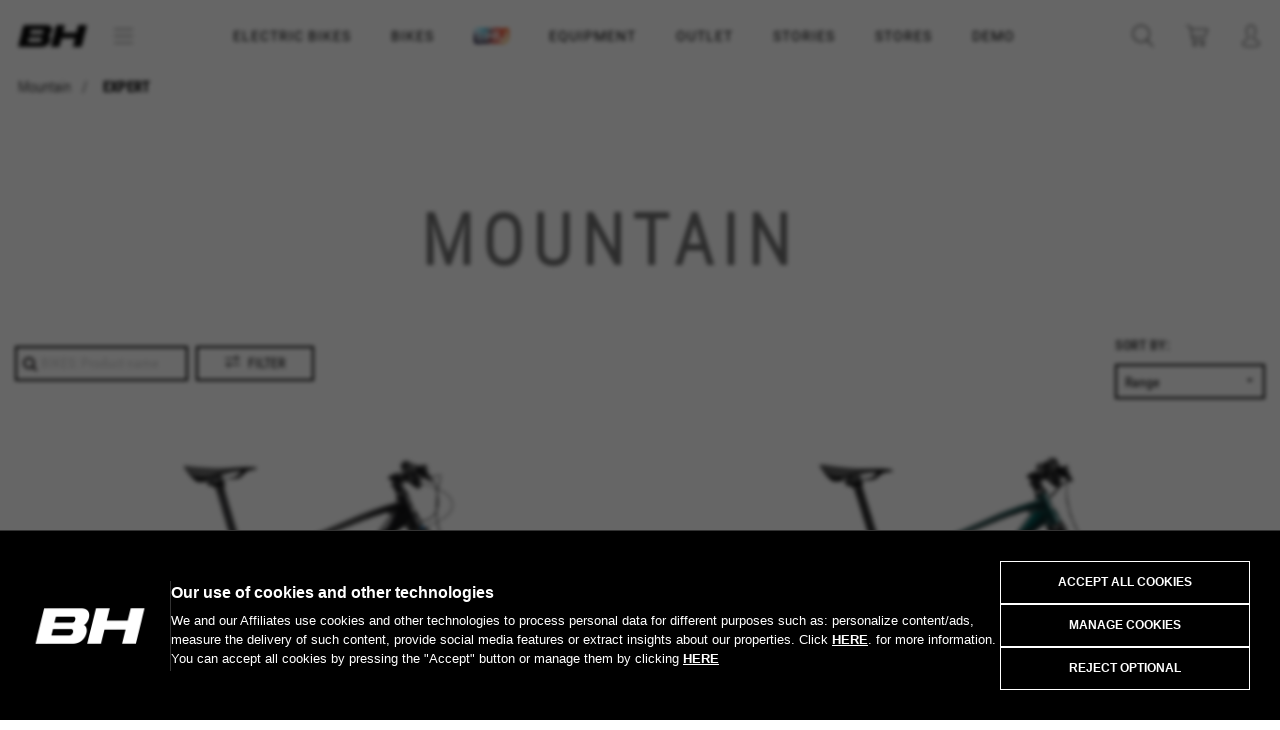

--- FILE ---
content_type: text/html; charset=UTF-8
request_url: https://www.bhbikes.com/en_ZA/shop/mtb/sport/expert
body_size: 96410
content:
<!DOCTYPE html>
<!--[if lt IE 9]><html class="lt-ie9 no-js" xmlns="http://www.w3.org/1999/xhtml" lang="en" xml:lang="en"><![endif]-->
<!--[if gt IE 8]><!--><html xmlns="http://www.w3.org/1999/xhtml" lang="en" xml:lang="en"><!--<![endif]-->
<head>
    <script>
        function perteneceLista(valor,lista) {
            var res=false;
            pos =(","+lista+",").indexOf(","+valor+",");
            if (pos!=-1) {
                res=true;
            }

            return res;
        }

        // Get cookie
        var getCookie = function(name) {
            var nameEQ = name + "=";
            var ca = document.cookie.split(';');
            for(var i=0;i < ca.length;i++) {
                var c = ca[i];
                while (c.charAt(0)==' ') c = c.substring(1,c.length);
                if (c.indexOf(nameEQ) == 0) return c.substring(nameEQ.length,c.length);
            }
            return null;
        };
    </script>
            <script>
            function loadGTM() {
                (function(w,d,s,l,i){w[l]=w[l]||[];w[l].push({'gtm.start':
                        new Date().getTime(),event:'gtm.js'});var f=d.getElementsByTagName(s)[0],
                    j=d.createElement(s),dl=l!='dataLayer'?'&l='+l:'';j.async=true;j.src=
                    'https://www.googletagmanager.com/gtm.js?id='+i+dl;f.parentNode.insertBefore(j,f);
                })(window,document,'script','dataLayer','GTM-WX9T64');
            }
            loadGTM();
        </script>

        <noscript>
            <iframe src="https://www.googletagmanager.com/ns.html?id=GTM-WX9T64"
                    height="0" width="0" style="display:none;visibility:hidden"></iframe>
        </noscript>
        <meta charset="utf-8" />
    <meta name="viewport" content="width=device-width, initial-scale=1.0" />
            <meta name="theme-color" content="#CC1F2B" />
        <meta name="apple-mobile-web-app-status-bar-style" content="#CC1F2B">
    <title>BH BIKES | Shop Maestros Montaña  EXPERT</title>
    <meta name="keywords" content="bh,bicycle,bike,bh bikes, bikes, bicycles"/>
    <meta name="description" content="Official website of BH Bicycles"/>
    <meta name="google-site-verification" content="of_cxmIV64oO5WlT7i36PWP9Epb6Wj07lEStcCKhdPs" /> <!--Search console -->
        <meta name="twitter:card" content="summary_large_image"/>
    <meta name="twitter:site" content="@BH_Bikes"/>
    <meta name="twitter:creator" content="@BH_Bikes"/>
    <meta name="twitter:url" content="https://www.bhbikes.com/en_ZA/shop/mtb/sport/expert"/>
    <meta name="twitter:title" content="BH Bikes"/>
    <meta name="twitter:description" content=""/>
    <meta property="twitter:image" content="https://bhbikes.b-cdn.net/cache/general/faa990/logo_prehome.png"/>

    <meta property="og:url" content="https://www.bhbikes.com/en_ZA/shop/mtb/sport/expert"/>
    <meta property="og:title" content="BH Bikes"/>
            <meta property="og:description" content="&nbsp;"/>
        <meta property="og:image" content="https://bhbikes.b-cdn.net/cache/general/faa990/logo_prehome.png"/>
    <meta property="og:image:secure_url" content="https://bhbikes.b-cdn.net/cache/general/faa990/logo_prehome.png"/>
    <meta property="og:image:alt" content="BH Bikes"/>
    <meta property="og:type" content="website" />

    <meta property="image" content="https://bhbikes.b-cdn.net/cache/general/faa990/logo_prehome.png"/>

    <meta name="thumbnail" content="https://bhbikes.b-cdn.net/cache/general/faa990/logo_prehome.png" alt="BH Bikes"/>

    <meta name="facebook-domain-verification" content="ly6xgvx6l02lkg614h7doii7slsfky" />

    
        <link rel="canonical" href="https://www.bhbikes.com/en_GB/shop/mtb/sport/expert" />
    <link rel="alternate" hreflang="es" href="https://www.bhbikes.com/es_ES/shop/mtb/sport/expert" />
    <link rel="alternate" hreflang="en" href="https://www.bhbikes.com/en_GB/shop/mtb/sport/expert" />
    <link rel="alternate" hreflang="fr" href="https://www.bhbikes.com/fr_FR/shop/vtt/sport/expert" />
    <link rel="alternate" hreflang="de" href="https://www.bhbikes.com/de_DE/shop/mtb/sport/expert" />
    <link rel="alternate" hreflang="pt" href="https://www.bhbikes.com/pt_PT/shop/montanha/sport/expert" />
    <link rel="alternate" hreflang="nl" href="https://www.bhbikes.com/nl_NL/shop/mtb/sport/expert" />
    <link rel="alternate" hreflang="it" href="https://www.bhbikes.com/it_IT/shop/montagna/sport/expert" />





    

    <link rel='stylesheet' id='vsfminify-css'  href='https://bhbikes.b-cdn.net/web/css/all-styles.min.css?76507f3ec381d05bfe78170400f55ddc7bfd85aa' type='text/css' media='all' />


    <script src="https://bhbikes.b-cdn.net/web/js/app-dist.js?76507f3ec381d05bfe78170400f55ddc7bfd85aa"></script>

<!--[if lt IE 9]>
<link rel="stylesheet" href="https://bhbikes.b-cdn.net/web/css/ie8-grid-foundation-4.css" type="text/css" media="all" />
<script>
    document.createElement('article');
    document.createElement('footer');
    document.createElement('header');
    document.createElement('nav');
    document.createElement('section');
    document.createElement('aside');
</script>
<![endif]-->


<!--
-->






<!--<script src="http://a.vimeocdn.com/js/froogaloop2.min.js?97273-1352487961"></script>-->

<!--[if lt IE 9]>
<script src="https://bhbikes.b-cdn.net/web/js/selectivizr.js"></script>
<script src="https://bhbikes.b-cdn.net/web/js/html5shiv.js"></script>
<script src="https://bhbikes.b-cdn.net/web/js/respond.min.js"></script>
<![endif]-->

<script src="https://bhbikes.b-cdn.net/web/js/vendor/modernizr.js"></script>


            <link rel="shortcut icon" type="image/x-icon" href="/favicon.ico" />
        <link rel="icon" type="image/x-icon" href="/favicon.ico" />
        <script type="application/ld+json">
            { "@context" : "http://schema.org",
                "@type" : "Organization",
                "address": {
                    "@type": "PostalAddress",
                    "addressLocality": "Vitoria-Gasteiz, Spain",
                    "postalCode": "01015",
                    "streetAddress": "Perretagana, 10"
                },
                "name" : "BH Bikes",
                "url" : "http://www.bhbikes.com/",
                "email": "info@bhbikes.com",
                "logo" : "http://www.bhbikes.com/web/img/bh.svg",
                "sameAs" : [ "https://www.facebook.com/BH.Bikes.Official/",
                    "https://twitter.com/BH_Bikes",
                    "https://www.instagram.com/bh_bikes/",
                    "https://www.youtube.com/user/bhbikeschannel"],
                "contactPoint" : [
                    {
                        "@type" : "ContactPoint",
                        "telephone" : "+34-945135202",
                        "contactType" : "customer service"
                    } ] }
        </script>
    
    <link rel="preconnect" href="https://fonts.googleapis.com">
    <link rel="preconnect" href="https://fonts.gstatic.com" crossorigin>
    <link href="https://fonts.googleapis.com/css2?family=Montserrat:ital,wght@0,100;0,200;0,300;0,400;0,500;0,600;0,700;0,800;0,900;1,100;1,200;1,300;1,400;1,500;1,600;1,700;1,800;1,900&display=swap%22" rel="stylesheet">

            <!-- Start Jumplead Code -->
        <script type="text/javascript">

            function loadJumplead() {
                window.Jumplead||function(b,d){function k(){return["<",l,' onload="var d=',c,";d."+m+"('head')[0].",n,"(d.",p,"('script')).",e,"='",q,"'\"></",l,">"].join("")}var c="document",f=b[c],l="body",p="createElement",m="getElementsByTagName",r=f[m]("head")[0],n="appendChild",a=f[p]("iframe"),e="src",g,q="//cdn.jumplead.com/tracking_code.js";b.jump=b.jump||function(){(b.jump.q=b.jump.q||[]).push(arguments)};d.events=b.jump;a.style.display="none";r[n](a);try{a.contentWindow[c].open()}catch(s){d.domain=f.domain,
                    g="javascript:var d="+c+".open();d.domain='"+f.domain+"';",a[e]=g+"void(0);"}try{var h=a.contentWindow[c];h.write(k());h.close();h.params=d}catch(t){a[e]=g+'d.write("'+k().replace(/"/g,'\"')+'");d.close();',a[e].contentDocument.params=d}}
                (window,{account:"JL-1483522530-6695",version:4});
            }

            // if (perteneceLista('D',getCookie(window.COOKIE_CONSENT_NAME))) {
            //     //loadJumplead();
            // }
        </script>
        <!-- End Jumplead Code -->
                <link href="/web/css/select2.css?version=76507f3ec381d05bfe78170400f55ddc7bfd85aa" rel="stylesheet" />
        <script type="text/javascript" src="/web/js/select2.js"></script>
        <!--  anime.js  -->
    <link rel="stylesheet" type="text/css" href="https://bhbikes.b-cdn.net/web/css/hover-component.css?version=76507f3ec381d05bfe78170400f55ddc7bfd85aa" />

    <script type="text/javascript" src="https://bhbikes.b-cdn.net/web/landings/js/picturefill.js" async="async"></script><script type="text/javascript" src="https://bhbikes.b-cdn.net/web/js/line-maker/anime.min.js" async="async"></script>
    <script type="text/javascript" src="https://bhbikes.b-cdn.net/web/js/line-maker/main-line.js" async="async"></script>
    <script type="text/javascript" src="https://bhbikes.b-cdn.net/web/js/slick.js" async="async"></script>
    <script type="text/javascript" src="https://bhbikes.b-cdn.net/web/js/aos.js" async="async"></script>
    <script type="text/javascript" src="https://bhbikes.b-cdn.net/web/js/jquery-modal.js"></script>
    <!-- anime.js-->
    <!--[if IE]>
    <script src="http://html5shiv.googlecode.com/svn/trunk/html5.js"></script>
    <![endif]-->
    <script>
        document.documentElement.className = 'js';
    </script>

    <script type="text/javascript" src="https://bhbikes.b-cdn.net/web/landings/js/position-fixed-mobile.js" async="async"></script>

                        <script>
                function loadGA() {
                                            
(function(w,d,s,l,i){w[l]=w[l]||[];w[l].push({'gtm.start':
new Date().getTime(),event:'gtm.js'});var f=d.getElementsByTagName(s)[0],
j=d.createElement(s),dl=l!='dataLayer'?'&l='+l:'';j.async=true;j.src=
'https://www.googletagmanager.com/gtag/js?id='+i+dl;f.parentNode.insertBefore(j,f);
})(window,document,'script','dataLayer','G-V2CRFP2451');

window.dataLayer = window.dataLayer || [];
function gtag(){dataLayer.push(arguments);}

gtag('js', new Date());
gtag('config', 'G-V2CRFP2451');

                                    }
                                if (getCookie(window.COOKIE_CONSENT_NAME)!==null && perteneceLista('R',getCookie(window.COOKIE_CONSENT_NAME))) {
                    loadGA();
                }
                //loadGA();
            </script>
            
    <script type="text/javascript">
        document.createElement("picture");
        document.createElement("figure");

        if (typeof gtag !== "function"){
            window.dataLayer = window.dataLayer || [];
            function gtag(){dataLayer.push(arguments);}
            gtag('js', new Date());
        }

        // Get cookie
        var getCookie = function(name) {
            var nameEQ = name + "=";
            var ca = document.cookie.split(';');
            for(var i=0;i < ca.length;i++) {
                var c = ca[i];
                while (c.charAt(0)==' ') c = c.substring(1,c.length);
                if (c.indexOf(nameEQ) == 0) return c.substring(nameEQ.length,c.length);
            }
            return null;
        };

        // Set cookie
        var setCookie = function(name,value,days) {
            if (days) {
                var date = new Date();
                date.setTime(date.getTime()+(days*24*60*60*1000));
                var expires = "; expires="+date.toGMTString();
            }
            else var expires = "";
            document.cookie = name+"="+value+expires+"; path=/";
        }

        function sendConsent() {
            if( getCookie(window.COOKIE_CONSENT_NAME) == null ) {
                gtag('consent', 'default', {
                    'ad_storage': 'denied',
                    'functionality_storage': 'granted',
                    'personalization_storage': 'denied',
                    'security_storage': 'granted',
                    'ad_user_data': 'denied',
                    'ad_personalization': 'denied',
                    'analytics_storage': 'denied'
                });

            }else{
                const consentMode = {};
                const consentR = perteneceLista('R', getCookie(window.COOKIE_CONSENT_NAME));
                const consentAD = perteneceLista('D', getCookie(window.COOKIE_CONSENT_NAME));
                consentMode.ad_storage = consentAD ? 'granted' : 'denied';
                consentMode.ad_user_data = consentAD ? 'granted' : 'denied';
                consentMode.ad_personalization = consentAD ? 'granted' : 'denied';
                consentMode.functionality_storage = 'granted';
                consentMode.personalization_storage = consentR ?  'granted' : 'denied';
                consentMode.security_storage = 'granted';
                consentMode.analytics_storage = consentR ?  'granted' : 'denied';
                if (Object.keys(consentMode).length > 0) {
                    gtag('consent', 'update', consentMode);
                }
            }
        }
    </script>

    
    
                <!-- Start of Emarsys code -->
        <script type="text/javascript">
            if (perteneceLista('D',getCookie(window.COOKIE_CONSENT_NAME))) {
                var ScarabQueue = ScarabQueue || [];
                (function (id) {
                    if (document.getElementById(id)) return;
                    var js = document.createElement('script');
                    js.id = id;
                    js.src = '//cdn.scarabresearch.com/js/1AE73DD146C9A71C/scarab-v2.js';
                    var fs = document.getElementsByTagName('script')[0];
                    fs.parentNode.insertBefore(js, fs);
                })('scarab-js-api');
            }
        </script>
        <!-- End of Emarsys code -->
        <script>
    var bhSession = localStorage.getItem("bh-user-session");

    if (bhSession) {
        $.ajax({
            method: 'post',
            url: '/web/clientes/update_bh_session.php',
            data: {'bh-user-session': bhSession},
            dataType: 'json',
            success: function(data) {
                if (data.Error) {
                    console.log(data.Error);
                    localStorage.removeItem("bh-user-session");
                } else if(data.bhUserSession){
                    updateHeader("/en_ZA/shop/mtb/sport/expert");
                    localStorage.setItem("bh-user-session", data.bhUserSession);
                }else {
                }
            }
        });
    }
</script></head>


<body class="articulos-ls         		b2c			loading
">

    <div id="modal_block_cookies_global"></div>

    <script>
        document.addEventListener("DOMContentLoaded", function() {
            document.documentElement.style.overflowY = "hidden";

            var checkCookieIntervalGlobal = setInterval(function() {
                var nameEQ = 'COOKIELEGAL_BH_V2' + "=";
                var ca = document.cookie.split(';');
                var found = false;

                for(var i=0;i < ca.length;i++) {
                    var c = ca[i];
                    while (c.charAt(0)==' ') c = c.substring(1,c.length);
                    if (c.indexOf(nameEQ) == 0) found = true;
                }

                if (found) {
                    var modal = document.getElementById('modal_block_cookies_global');
                    if (modal) {
                        modal.style.display = 'none';
                        modal.parentNode.removeChild(modal);
                    }

                    var banners = document.querySelectorAll('.cookies-warning, .cookies-warning-popup');
                    banners.forEach(function(el) {
                        el.style.display = 'none';
                        el.classList.add('js-cookies-warning-hidden');
                    });

                    document.documentElement.style.overflowY = "auto";

                    clearInterval(checkCookieIntervalGlobal);
                }
            }, 100);
        });
    </script>
<input type="hidden" id="csrf_token" name="csrf" value="b89b83eec3edeaf422050376c9fb8641"/>
<div id="page" class="">
    <div id="zoom-container">
        <img src=""/>
    </div>
    
        
        <header id="header" class="site-header">
            <div class="bgColor-openMenu"></div>
            <div class="header__main">
                <div class="site-header__left">
                    <div class="logo">
                        <a href="/en_ZA">
                                                            <img src="https://bhbikes.b-cdn.net/web/img/header/logo-bh-head.png" alt="BH" />
                                                    </a>
                        <button type="button" aria-controls="push-nav" aria-haspopup="true" tabindex="1" id="nav-btnText" class="site-header__left-btn" title="Abrir menu de navegacion">menú</button>
                    </div>

                                        <div class="o-svg-container c-logo c-logo--bhunique">
                        <a href="/"><img src="https://bhbikes.b-cdn.net/web/img/header/logo-bh-head.png" alt="BH Unique" /></a>
                                                <!--<svg class="svg-logo-bhunique-white"><use xlink:href="/web/img/svg/symbol-defs.svg#svg-logo-bhunique-white"></use></svg>-->
                    </div>
                </div>
                                    <div class="menu-content">
                        <button class="c-header-menu__item icon-menu-bars" id="btn-icon-bars">
                            <img src="https://bhbikes.b-cdn.net/web/img/icono-acercade.png" alt="Icono Menu" />
                        </button>
                    </div>
                                <ul class="c-header-menu">
                                                                                                                            <li class="c-header-menu__item display ">
                                    <a href="#" class="c-header-menu__item-link" data-rel="electric-bikes">Electric Bikes                                                                            </a>
                                </li>
                                                                                                                                                            <li class="c-header-menu__item display ">
                                    <a href="#" class="c-header-menu__item-link" data-rel="bikes">Bikes                                                                            </a>
                                </li>
                                                                                                                                                            <li class="c-header-menu__item c-header-menu__item__bh-unique display">
                                    <a href="#"
                                       class="c-header-menu__item-link js-bh-unique" data-rel=""
                                        data-double="/en_ZA/bhu"                                    >
                                        <img src="https://bhbikes.b-cdn.net/web/img/svg/logo-bhunique-new.png" alt="BH Unique" />
                                                                            </a>
                                </li>
                                                                                                                                                            <li class="c-header-menu__item display ">
                                    <a href="#" class="c-header-menu__item-link" data-rel="equipment">Equipment                                                                            </a>
                                </li>
                                                                                                                                                            <li class="c-header-menu__item display">
                                    <a href="/en_ZA/last_units" class="c-header-menu__item-link" data-rel="outlet">OUTLET</a>
                                </li>
                                                                                                                                                            <li class="c-header-menu__item  ">
                                    <a href="/en_ZA/stories" class="c-header-menu__item-link" data-rel="stories">STORIES</a>
                                </li>
                                                                                                                                                            <li class="c-header-menu__item  ">
                                    <a href="/en_ZA/points-of-sale" class="c-header-menu__item-link" data-rel="stores">STORES                                                                            </a>
                                </li>
                                                                                                                                                            <li class="c-header-menu__item  ">
                                    <a href="https://www.bhbikes.com/en_GB/demobikes_shops" class="c-header-menu__item-link" data-rel="demo">DEMO                                                                            </a>
                                </li>
                                                                                        </ul>
                <div class="site-header__center">
                    <!--buscador-->
                    <a class="search" href="#" onclick="muestraBuscadorHeader( $(this) ); return false;" title="abrir buscador">
                        <!-- <img src="/web/img/header/ico-lupa.svg" alt="" /> -->
                        <span class="o-svg-container c-logo c-logo--head c-logo--head__search">
                        <svg class="svg-lupa"><use xlink:href="/web/img/svg/symbol-defs.svg#svg-lupa"></use></svg>
                    </span>
                    </a>
                    <!--caja que abre del buscador-->
                    <div id="search_box" class="search_box">
                        <script type="text/javascript">
                            //Bicis
                            function compruebaCamposBusqueda() {
                                var vall = document.form_busqueda;
                                var nombre ="q";
                                if ( esVacio(getValor(vall[ nombre ]))){
                                    return false;
                                }else{
                                    return true;
                                }
                            }
                            function autocompleteBikeSelected(item){
                                $("#search_box form[name='form_busqueda'] input[name=q]").val(item.value);
                                var familiasMonty = '03,11';
                                familiasMonty = familiasMonty.split(',');

                                if (familiasMonty.includes(item.familia)) {
                                    $("#search_box form[name='form_busqueda'] input[name=familia]").val(familiasMonty);
                                }
                                $("#search_box form[name='form_busqueda']").submit();
                            }
                            //negrita para texto buscado en autocompletar
                            $.ui.autocomplete.prototype._renderItem = function( ul, item){
                                var term = this.term.split(' ').join('|');
                                var re = new RegExp("(" + term + ")", "gi") ;
                                var t = item.label.replace(re,"<strong>$1</strong>");
                                return $("<li></li>")
                                    .data("item.autocomplete", item)
                                    .append("<a>" + t + "</a>")
                                    .appendTo(ul);
                            };
                            $(function() {
                                $("#search_box form[name='form_busqueda'] input[name=q]").autocomplete({
                                    source: function(request, response) {
                                        $.getJSON('/web/articulos_autocomplete.php',
                                            {
                                                familia: '',
                                                term: request.term
                                            },
                                            response
                                        );
                                    },
                                    minLength: 1,
                                    select: function( event, ui ) {
                                        autocompleteBikeSelected(ui.item);
                                    },
                                    response: function( event, ui ){
                                        if(ui.content.length===1){
                                            autocompleteBikeSelected(ui.content[0]);
                                        }else if(!ui.content.length){
                                            ui.content.push({ label: "No matches found", value: ui.term });
                                        }
                                    }
                                });
                            });

                            //Accesorios
                            function compruebaCamposBusquedaAccesorios() {
                                var vall = document.form_busqueda_accesorios;
                                //Comprobamos que al buscar tengamos o q (al presionar enter) o ref (al usar el autocomplete)
                                if ( esVacio(getValor(vall[ "ref" ])) && esVacio(getValor(vall[ "q" ]))){
                                    return false;
                                }else{
                                    return true;
                                }
                            }

                            function autocompleteItemSelected(item){
                                event.preventDefault();
                                if (item.color_hijo) {
                                    sessionStorage.setItem('preselectColor', item.color_hijo);
                                }
                                var refPadre = item.ref_padre ? item.ref_padre : item.value;

                                $("#search_box form[name='form_busqueda_accesorios'] input[name=q]").val("");
                                $("#search_box form[name='form_busqueda_accesorios'] input[name=ref]").val(refPadre);
                                $("#search_box form[name='form_busqueda_accesorios']").submit();
                            }
                            $(function() {
                                $("#search_box form[name='form_busqueda_accesorios'] input[name=q]").autocomplete({
                                    source: "/web/accesorios_autocomplete.php",
                                    minLength: 1,
                                    select: function( event, ui ) {
                                        autocompleteItemSelected(ui.item);
                                    },
                                    response: function( event, ui ){
                                        if(ui.content.length===1){
                                            autocompleteItemSelected(ui.content[0]);
                                        }else if(!ui.content.length){
                                            ui.content.push({ label: "No matches found", value: ui.term });
                                        }
                                    }
                                });
                            });
                        </script>
                        <form class="bicicletas top" action="/en_ZA/busqueda-bicis" name="form_busqueda" method="get" onsubmit="
                                    if (compruebaCamposBusqueda()){
                                        document.form_busqueda.submit();
                                    }
                                    event.returnValue=false;
                                    return false;
                                ">
                            <!--<input type="hidden" value="< ?=$visit->encoder->wrapHtmlAttribute($visit->options->getLang())?>" name="lang"/>-->
                            <!--<input type="hidden" value="< ?=$visit->encoder->wrapHtmlAttribute($visit->options->getPaisTienda())?>" name="paisTienda"/>-->
                            <input class="search" type="text" placeholder="BIKES: Product name" name="q" value="" />
                            <input type="hidden" name="familia" value="" />
                            <button type="submit"><i class="fa fa-times close-button"></i></button>
                        </form>
                                                <form style="display: none;" class="equipamiento" action="/en_ZA/busqueda-accesorios" name="form_busqueda_accesorios" method="get" onsubmit="
                        return gestionarEnvioBusquedaAccesorios(event);">                            <!--<input type="hidden" value="< ?=$visit->encoder->wrapHtmlAttribute($visit->options->getLang())?>" name="lang"/>-->
                            <!--<input type="hidden" value="< ?=$visit->encoder->wrapHtmlAttribute($visit->options->getPaisTienda())?>" name="paisTienda"/>-->
                            <input type="hidden" value="" name="filtroModo"/>
                            <input type="hidden" value="" name="ref"/>
                            <input type="hidden" value="sport" name="busq"/>
                            <input class="search" type="text" placeholder="EQUIPMENT: Product name" name="q" value="" />
                            <button type="submit"><i class="fa fa-times close-button"></i></button>
                        </form>
                        <div class="switcher">
                            <div class="switch active" data-rel="bicicletas">BH Bikes</div>
                            <div class="switch" data-rel="equipamiento">Equipment</div>
                        </div>
                    </div>
                    <!--carrito de la compra-->
                                                                <div class="cart_container">
                            <a class="cart" href="#menu_cart" onclick="openCarrito(); return false;" title="carrito de la compra">
                                <!--<img src="/web/img/header/ico-carrito.svg" alt="" />-->
                                <div class="o-svg-container c-logo c-logo--head c-logo--head__buycart">
                                    <svg class="svg-carrito"><use xlink:href="/web/img/svg/symbol-defs.svg#svg-carrito"></use></svg>
                                </div>
                                <span style="display:none">0</span>
                            </a>
                        </div>
                                        <div class="bgColor-openCart"></div>

                    <div>
                        <div id="menu_cart">
                                                            <div id="right_cart">	<!--warning 60 dias	-->
	<div class="c-aviso" id="c-aviso">
		<div class="c-aviso__content">
			<h3 class="c-aviso-title">Remember that...</h3>
			<p class="c-aviso-parraf">Your bike will be available from <span></span></p>
			<button class="c-aviso-btn">OK</button>
		</div>
	</div>

	<div class="right_cart_header">
		<a href="#right_cart" onclick="var api = $('#menu_cart').data( 'mmenu' );  api.close(); var bgBlack= $('.bgColor-openCart');
	bgBlack.removeClass('open');" class="right_cart_header-close" title="Cerrar carrito">
            <img src="/web/img/ico-close-light.png" alt="" />
		</a>
		<span class="right_cart_header_name">Shopping cart</span>
	</div>
	<div class="right_cart_content">
		<div class="overlay">
			<i class="fa fa-spinner"></i>
		</div>
	    <div class="cart_list">
						   <!--mensaje que sale si la cesta está vacía-->
				<div class="cart_list-empty">
					<p>YOUR SHOPPING CART IS EMPTY</p>
				</div>
							<script type="text/javascript">
		var articulos_carrito = 0;
        var rutaCarrito = ".cart_container a.cart span";

		function actualiza_carrito(num){
            			if(num>0){
				$(rutaCarrito).html(num);
				$(rutaCarrito).fadeIn(500);
			}else{
				$(rutaCarrito).html("");
				$(rutaCarrito).fadeOut(500);
			}
		}

		$(document).ready(function() {
			actualiza_carrito(articulos_carrito);

            if ($("#divToBeDialoged").hasClass('ui-dialog-content')) {
                $( "#dialog-remove-lightbox" ).dialog( "destroy" );
            }

            //Eliminar articulo del carrito
            $("#menu_cart .js-cesta-item .js-remove").click(function() {
                $("#remove_item_id").val($(this).data("product-id"));
                $("#remove_item_id_pedido").val($(this).data("product-id-pedido"));
                $("#remove_item_id_articulo_key").val($(this).data("id-articulo-key"));

                $("#dialog-remove-lightbox").dialog({
                    autoOpen: true,
                    width: 350,
                    modal: true,
                    resizable: false,
                    close: function(event, ui)
                    {
                        $( "#dialog-remove-lightbox" ).dialog( "destroy" );
                    }
                });
                return false;
            });

            $('#c-aviso .c-aviso-btn').click(function(e) {
                e.stopPropagation();
                e.preventDefault();
                $('#c-aviso').fadeOut(300);
                $('#c-aviso').remove();
            });
		});

        function removeItemFromPedido(){
            var id=$("#remove_item_id").val();
            var id_pedido=$("#remove_item_id_pedido").val();
            var id_articulo_key = $("#remove_item_id_articulo_key").val();

            $('#dialog-remove-lightbox').dialog('close');

            elem = $(".cart_list").find("[data-product-id='" + id + "']");
            //cambiamos el icono de eliminar por spinner
            if($(elem).hasClass("js-remove")){
                $(elem).removeClass("js-remove");
                $(elem).find("i").removeClass("fa-times");
                $(elem).find("i").addClass("fa-spinner fa-pulse");
            }

            var params = {
                id: id,
                id_pedido: id_pedido,
                id_articulo_key : id_articulo_key,
                op:'ax_eliminar_cesta'            };
            $.ajax({
                type: "POST",
                url: '/web/pedidos/do.php',
                data: params,
                dataType: 'html'
            }).done(function(response) {
                if("OK" == response){
                    // ax_eliminar_cesta responde OK pero b2b_eliminar_linea devuelve un json
                }else{
                    //error
                }
                $('#right_cart').load('/web/clientes/ax_clientes_cesta_cabecera.php');
            });

            return false;
        }

	</script>

    <div id="dialog-remove-lightbox" style="display:none;">
        <input id="remove_item_id" type="hidden">
        <input id="remove_item_id_pedido" type="hidden">
        <input id="remove_item_id_articulo_key" type="hidden">
        Are you sure you want to delete this item?        <a title="Remove" id="eliminar" class="botoneraLighbox eliminar botonClaro" href="#" onclick="removeItemFromPedido()">Remove</a>
    </div>
	    	    </div>
		<div class="right_cart_footer">
							<div class="subtotal_shipping">
					<div class="subtotal clearfix">
						<div class="subtotal_left">
							Subtotal						</div>
						<div class="subtotal_right">
							Free						</div>
					</div>
					<div class="shipping clearfix">
						<div class="shipping_left">
							Shipping Expenses						</div>
						<div class="shipping_right">
							Pending pick-up point						</div>
					</div>
				</div>
						<div class="total">
				<div class="total_left">
					Total											<span>(including VAT)</span>
									</div>
				<div class="total_right">
					<div class="amount euros">
						<span class="js-cart-total">0,00 </span>
						<span class="currency"></span>
					</div>
				</div>
			</div>
            <div class="actions">
                                                                            <a href="#" class="buy js-buy btn-bh black">Buy</a>
                                                </div>
			<!--<div class="links text-center">
	        <a href="/view/pedidos/cesta_compra.php?lang=" class="edit"></a>|<a href="/view/pedidos/cesta_compra.php?lang=" style="display:hidden" class="edit js-limpiar-carrito"></a>
		</div>-->



		</div>
	</div>
	</div>
                                                    </div>
                        <!--warning 60 dias	-->
                        <div class="c-aviso" id="c-aviso">
                            <div class="c-aviso__content">
                                <h3 class="c-aviso-title">Remember that...</h3>
                                <p class="c-aviso-parraf">Your bike will be available from <span></span></p>
                                <button class="c-aviso-btn">OK</button>
                            </div>
                        </div>
                    </div>

                    <!--acceso usuario-->
                    <div class="top_bar">
                        <div class="user_container w_dropdown ">
                            <a class="hide-for-medium-down">
                                                                    <!--<span><img src="/web/img/header/ico-user.svg" alt="Acceso usuario" /></span>-->
                                    <span class="o-svg-container c-logo c-logo--head c-logo--head__user">
                                    <svg class="svg-user"><use xlink:href="/web/img/svg/symbol-defs.svg#svg-user"></use></svg>
                                </span>
                                                            </a>
                            <a class="show-for-medium-down" title="Acceso usuario">
                                <!--<img src="/web/img/header/ico-user.svg" alt="" />-->
                                <span class="o-svg-container c-logo c-logo--head c-logo--head__user">
                                <svg class="svg-user"><use xlink:href="/web/img/svg/symbol-defs.svg#svg-user"></use></svg>
                            </span>
                            </a>
                            <div class="dropdown">
                                			<script type="text/javascript">
			// <![CDATA[
			function accesoCabeceraRecargar(){
				$('.user_container  .dropdown').load('/web/clientes/ax_clientes_login_cabecera.php', function(){
					$('#login_loader').fadeOut(400);
				});
			}

			function verFormAcceso(id){
				$("#desplegableAcceso .pestanas div").removeClass("active");
				var etiqueta_id = "#pestanna_"+id;
				$(etiqueta_id).addClass("active");
				$("#desplegableAcceso .acceso_cliente").hide();
				$("#desplegableAcceso #"+id).show();
			}
			$(function(){
								    verFormAcceso('acceso_b2b');
							});
			// ]]>
		</script>
		<script type="text/javascript">
			// <![CDATA[
			function compruebaCamposFormAcceso(){
				var vall = document.form_acceso;
				var newLine = "<br>";
				var strError = "";

                $(vall).find('input.error').removeClass('error');
                $(vall).find('.c-login-form-block__item').removeClass('error');

				if ( esVacio(getValor(vall["correo"])) || !esMail(getValor(vall["correo"])) ){
					$(vall["correo"]).parent().addClass("error");
					strError+=" - e-mail" + newLine;
				}
				if ( esVacio(getValor(vall["clave"])) ){
					$(vall["clave"]).parent().addClass("error");
					strError+=" - Password" + newLine;
				}

				if(strError===""){
					vall.user.value = "129fgj5";
				}

				if (strError!=="") {
					$('#form_acceso .error_message').html(strError);
					return false;
				} else {
					return true;
				}
				return true;
			}

            function compruebaCamposFormAccesoB2B(){
                var vall = document.login;
                var newLine = "<br>";
                var strError = "";

                $(vall).find('input.error').removeClass('error');
                $(vall).find('.c-login-form-block__item').removeClass('error');

                if ( esVacio(getValor(vall["login"]))) {
                    $(vall["login"]).parent().addClass("error");
                    strError+=" - usuario" + newLine;
                }
                if ( esVacio(getValor(vall["password"])) ){
                    $(vall["password"]).parent().addClass("error");
                    strError+=" - Password" + newLine;
                }

                if (strError!=="") {
                    $('#b2b-login-form .error_message').html(strError);
                    return false;
                } else {
                    return true;
                }
                return true;
            }

			function compruebaCamposFormRecordar(){
				var vall = document.form_recordar;
				var newLine = "<br>";
				var strError = "";

				$(vall).find('input.error').removeClass('error');

				if ( esVacio(getValor(vall["correo"])) || !esMail(getValor(vall["correo"])) ){
					$(vall["correo"]).parent().addClass("error");
					strError = "Enter\x20a\x20valid\x20e\x2Dmail\x20address";
				}

				if(strError===""){
					vall.user.value = "df453k2";
				}

				if (strError!=="") {
					$('#form_recordar .error_message').html(strError);
					return false;
				} else {
					return true;
				}
				return true;
			}

            function compruebaCamposFormRecordarB2B(){
                var vall = document.form_recordar_b2b;
                var newLine = "<br>";
                var strError = "";

                $(vall).find('input').closest('.error').removeClass('error');
                $('error_message').html('');

                if ( esVacio(getValor(vall["correo"])) || !esMail(getValor(vall["correo"])) ){
                    $(vall["correo"]).parent().addClass("error");
                    strError = "Enter\x20a\x20valid\x20e\x2Dmail\x20address";
                }

                if ( esVacio(getValor(vall["codigo_cliente"])) ){
                    $(vall["codigo_cliente"]).parent().addClass("error");
                    strError = "Enter\x20a\x20valid\x20e\x2Dmail\x20address";
                }

                if ( esVacio(getValor(vall["delegacion_cliente"])) ){
                    $(vall["delegacion_cliente"]).parent().addClass("error");
                    strError = "form_recordar_b2b_msj_error";
                }

                if(strError===""){
                    vall.user.value = "df453k6";
                }

                if (strError!=="") {
                    $('#form_recordar_b2b .error_message').html(strError);
                    return false;
                } else {
                    return true;
                }
                return true;
            }

			$(document).ready(function() {

				/*$("#registro-lightbox").dialog({
				 autoOpen: false,
				 width: 620,
				 modal: true,
				 resizable: false
				 });*/

                //Abrir modal nueva contraseña
                

                $("#b2b-login-form .entrar").on("click", function(e){
                    e.preventDefault();
                    if(compruebaCamposFormAccesoB2B()){
                        $('#b2b-login-form').submit();
                    }
                });

				$("#form_acceso .entrar").on("click", function(){
					var boton = $(this);
					if(!boton.hasClass('down')){
						if(compruebaCamposFormAcceso()){
							boton.addClass('down');

							$('#login_loader').fadeIn(400);

							var params = $('#form_acceso').formToArray();
							params.push( {name:'ajax', value: '1'} );
							$.ajax({
								url: '/web/clientes/do.php',
								data: params,
								dataType: 'json',
								method: 'post'
							}).done(function(data) {
								boton.removeClass('down');
								if(data.status==='ok'){
								    updateHeader(data.redirect);
                                    if (data.bhUserSession) {
                                        localStorage.setItem("bh-user-session", data.bhUserSession);
                                    }
                                                                            dataLayer.push({
                                            'event': 'login',
                                            'status': 'OK',
                                            'descError': '',
                                            'user_id': data.clientId
                                        });
                                    								}else{
                                                                            dataLayer.push({
                                            'event': 'login',
                                            'status': 'KO',
                                            'descError': 'Usuario o contraseña incorrectos',
                                            'user_id': ''
                                        });
                                    									$('#login_loader').fadeOut(400);
									$('#form_acceso .error_message').html(data.message);
								}
							});
						}
					}
					return false;
				});

				$("#header .user_container .register").on("click", function(){
					$("#registro-lightbox").foundation('reveal', 'open');
					//$('#registro-lightbox').dialog('open');
					return false;
				});

				$(".close-reveal-modal").on('click', function() {
					$(this).parent().foundation('reveal', 'close');
					$('.reveal-modal-bg').css('display', 'none');
				});

				$("#form_recordar .remember-button").on("click", function(){
					var boton = $(this);
					if(!boton.hasClass('down')){
						if(compruebaCamposFormRecordar()){
							boton.addClass('down');
							var params = $('#form_recordar').formToArray();
							params.push( {name:'ajax', value: '1'} );
							$.ajax({
								url: '/web/clientes/do.php',
								data: params,
								dataType: 'json',
								method: 'post'
							}).done(function(data) {
								boton.removeClass('down');
								if(data.status==='ok'){
									$('#form_recordar .message').html(data.message);
								}else{
									$('#form_recordar .error_message').html(data.message);
								}
							});
						}
					}
					return false;
				});

                $("#form_recordar_b2b .remember-button").on("click", function(){
                    var boton = $(this);
                    if(!boton.hasClass('down')){
                        if(compruebaCamposFormRecordarB2B()){
                            boton.addClass('down');
                            var params = $('#form_recordar_b2b').formToArray();
                            params.push( {name:'ajax', value: '1'} );
                            $.ajax({
                                url: '/web/../b2b/usuarios_do.php',
                                data: params,
                                dataType: 'json',
                                method: 'post'
                            }).done(function(data) {
                                boton.removeClass('down');
                                if(data.status==='ok'){
                                    $('#form_recordar_b2b .message').html(data.message);
                                }else{
                                    $('#form_recordar_b2b .error_message').html(data.message);
                                }
                            });
                        }
                    }
                    return false;
                });

				$(".c-login-form__show-password i").click(function () {
				    $(this).toggle();
				    $(this).siblings().toggle();
				    let input = $(this).parent().prev("input");
				    if(input.attr("type") == "password") {
                        input.attr("type", "text");
                    } else {
                        input.attr("type", "password");
                    }
                });
			});
			// ]]>
		</script>
		<div id="login_loader">
			<img src="https://bhbikes.b-cdn.net/web/img/ajax-loader.gif" alt="" />
		</div>
        <!--profesionales-->
		<div id="acceso_b2b" class="profesional c-login" style="display:none;">
			<div class="acceso_cliente">
				<!--profesionales-->
<div role="dialog" class="acceso_cliente c-login__wrapper">
    <button type="button" class="c-login__close js-close-login" title="Cerrar ventana">&#215;</button>
<!--    <figure class="c-login__logo">-->
<!--        <img src="--><!--" alt="BH" />-->
<!--    </figure>-->
	<form name="login" id="form_acceso_b2b" method="post" action="/b2b/usuarios_do.php" class="c-login-form" id="b2b-login-form" onsubmit="onSubmitLoginB2B(event);">
		<input type="hidden" name="op" value="login" />
		<input type="hidden" name="lang" value="en" />
		<input type="hidden" name="redirect" value="" />
		<input type="hidden" name="file_redirect" value="" />
		<fieldset class="c-login-form-block">
                        <div class="acceso-item c-login-form__type">
                <div class="c-login-form__type-item">
                    <button type="button" class="c-login-form__type-button js-click-active" onclick="cambiarFormClientes(); return false;">Customer</button>
                </div>
                <div class="c-login-form__type-item">
                    <button type="button" class="c-login-form__type-button is-active js-click-active" onclick="cambiarFormProfesionales(); return false;">professionals</button>
                </div>
            </div>
        </fieldset>
        <fieldset class="c-login-form-block">
            <div class="c-login-form-block__item">
                <input type="text" name="login" id="login" class="formmail c-login-form__input" placeholder="User" />
                <label class="c-login-form__label">User</label>
            </div>
            <div class="c-login-form-block__item">
                <input type="password" name="password"  class="formmail c-login-form__input" placeholder="Password" />
                <span class="c-login-form__show-password">
                    <i class="icon_show_password"></i>
                    <i class="icon_hide_password"></i>
                </span>
                <label class="c-login-form__label">Password</label>
            </div>
            <div class="c-login-form-block__item rememberPassword">
                <a href="/b2b/default.php?reset=1&amp;lang=en" class="c-login__remember-password" onclick="rememberPasswordB2B(); return false;">Remember password</a>
            </div>
            <div class="error_message c-login__error"></div>

            <div class="c-login-form__type-buttons">
                <div class="c-login-form__type-buttons-item">
                    <button type="submit" class="c-login-form__type-buttons-button entrar button-black profesionales">Enter</button>
                </div>
            </div>

        </fieldset>
	</form>
    <!--recordar contraseña-->
    <form method="post" id="form_recordar_b2b" name="form_recordar_b2b" action="/web/clientes/do.php" class="c-login-form" style="display:none;">
        <input type="hidden" name="op" value="actualizar_contrasena"/>
        <input type="hidden" name="lang" value="en"/>
        <input type="hidden" name="referer" value="/en_ZA/shop/mtb/sport/expert"/>
        <input type="hidden" name="pag" value="" />
        <input type="hidden" name="user" value="" />
        <input type="text" name="username" value=""  style="display:none;" />
        <div class="contenido">
            <p class="c-login__text">Enter your email address, customer number, and branch of your account to proceed.</p>
            <div class="message"></div>
            <div class="error_message c-login__error"></div>
            <fieldset class="c-login-form-block">
                <div class="c-login-form-block__item">
                    <input type="text" name="correo" maxlength="300" placeholder="e-mail" class="c-login-form__input" />
                    <label class="c-login-form__label">e-mail</label>
                </div>
                <div class="c-login-form-block__item">
                    <input type="text" name="codigo_cliente" maxlength="30" placeholder="customer number" class="c-login-form__input" />
                    <label class="c-login-form__label">customer number</label>
                </div>
                <div class="c-login-form-block__item">
                    <input type="text" name="delegacion_cliente" maxlength="30" placeholder="branch number" class="c-login-form__input" />
                    <label class="c-login-form__label">branch number</label>
                </div>
                <div class="c-login-form-block__item">
                    <button type="button" class="btn c-login__button remember-button">Send password</button>
                </div>
                <div class="c-login-form-block__item">
                    <button type="button" class="back c-login__button c-login__button--return" onclick="rememberPasswordB2BBack(); return false;">Return</button>
                </div>
            </fieldset>
        </div>
    </form>
<!--    <div class="c-login__register"></div>-->
</div>
<script>
    function onSubmitLoginB2B(e){
        if($("body").hasClass("bhunique-section") && !$("body").hasClass("pre-bhunique")){
            e.preventDefault();
            e.stopPropagation();
            document.login.redirect.value = window.location;
            document.login.submit();
        } else {

            return true;
        }
    }
</script>
			</div>
		</div>
        <!--particulares-->
		<div id="acceso_b2c" class="login c-login">
            <!--particulares-->
<div id="acceso-particular" role="dialog" class="acceso_cliente c-login__wrapper">
    <button type="button" class="c-login__close js-close-login" title="Cerrar ventana">&#215;</button>
<!--    <figure class="c-login__logo">-->
<!--        <img src="--><!--" alt="BH" />-->
<!--    </figure>-->
    <form method="post" id="form_acceso" name="form_acceso" action="/web/clientes/do.php" class="c-login-form">
        <input type="hidden" name="op" value="login"/>
        <input type="hidden" name="lang" value="en"/>
        <input type="hidden" name="referer" value="/en_ZA/shop/mtb/sport/expert"/>
        <input type="hidden" name="pag" value="" />
        <input type="hidden" name="user" value="" />
        <input type="hidden" name="username" value=""/>
        <fieldset class="c-login-form-block">
            <!--Session launch-->
            <div class="acceso-item c-login-form__type">
                <div class="c-login-form__type-item">
                    <button type="button" class="c-login-form__type-button is-active js-click-active" onclick="cambiarFormClientes(); return false;">Customer</button>
                </div>
                <div class="acceso-item c-login-form__type-item">
                    <button type="button" class="c-login-form__type-button js-click-active" onclick="cambiarFormProfesionales(); return false;">professionals</button>
                </div>
            </div>
        </fieldset>
        <fieldset class="c-login-form-block">
            <div class="c-login-form-block__item">
                <input type="text" name="correo" placeholder="e-mail" class="c-login-form__input" />
                <label class="c-login-form__label">e-mail</label>
            </div>
            <div class="c-login-form-block__item">
                <input type="password" name="clave" maxlength="20" placeholder="Password" autocomplete="off" class="c-login-form__input" />
                <span class="c-login-form__show-password">
                    <i class="icon_show_password"></i>
                    <i class="icon_hide_password"></i>
                </span>
                <label class="c-login-form__label">Password</label>
            </div>
            <div class="c-login-form-block__item c-login-form-block__item--inline u-mb-1">
                <div class="o-checkbox">
                    <input type="checkbox" id="sesion" name="open-sesion" class="o-checkbox__input o-checkbox__input--cursor" checked />
                    <label for="sesion" class="o-checkbox__label o-checkbox__label--light">Keep me logged in</label>
                </div>
                <a href="/web/clientes/recordar_contrasenia.php?lang=en" onclick="rememberPassword(); return false;" class="c-login__remember-password">Remember password</a>
            </div>
            <div class="error_message c-login__error"></div>
            <div class="c-login-form-block__item">
                <p class="c-login-form__text-info">By logging in, you agree to BH Bikes'  <a href="/en_en/privacy-policy" class="c-login-form__text-info-link" target="_blank" title="Abre en una nueva ventana">Privacy Policy</a>  and  <a href="/en_en/online-sales-terms-and-conditions" class="c-login-form__text-info-link" target="_blank" title="Abre en una nueva ventana">Terms of Use</a>  .</p>
            </div>

            <div class="c-login-form__type-buttons">
                <div class="c-login-form__type-buttons-item">
                    <button type="button" class="c-login-form__type-buttons-button entrar button-black">Enter</button>
                </div>
                <div class="acceso-item c-login-form__type-buttons-item">
                    <button type="button" class="c-login-form__type-buttons-button js-open-register" aria-labelledby="no-account">Register</button>
                </div>
            </div>
       </fieldset>
    </form>
    <!--recordar contraseña-->
    <form method="post" id="form_recordar" name="form_recordar" action="/web/clientes/do.php" class="c-login-form" style="display:none;">
        <input type="hidden" name="op" value="recordar_contrasena"/>
        <input type="hidden" name="lang" value="en"/>
        <input type="hidden" name="referer" value="/en_ZA/shop/mtb/sport/expert"/>
        <input type="hidden" name="pag" value="" />
        <input type="hidden" name="user" value="" />
        <input type="text" name="username" value=""  style="display:none;" />
        <div class="contenido">
            <p class="c-login__text">Enter your e-mail address and we will send you a new password</p>
            <div class="message"></div>
            <div class="error_message c-login__error"></div>
            <fieldset class="c-login-form-block">
                <div class="c-login-form-block__item">
                    <input type="text" name="correo" maxlength="300" placeholder="e-mail" class="c-login-form__input" />
                    <label class="c-login-form__label">e-mail</label>
                </div>
                <div class="c-login-form-block__item">
                    <button type="button" class="btn c-login__button remember-button">Send password</button>
                </div>
                <div class="c-login-form-block__item">
                    <button type="button" class="back c-login__button c-login__button--return" onclick="rememberPasswordBack(); return false;">Return</button>
                </div>
            </fieldset>
        </div>
    </form>
<!--    <div class="c-login__register">-->
<!--        <p id="no-account" class="c-login__register-text">--><!--</p>-->
<!--        <button type="button" class="c-login__register-link js-open-register" aria-labelledby="no-account">--><!--</button>-->
<!--    </div>-->
</div>
<!--registro-->
    <div id="login-register" title="BH customer Registration" class="c-login c-login--register">
                <div role="dialog" class="c-login__wrapper">
    <button type="button" class="c-login__close js-close-register" title="Cerrar ventana">&#215;</button>
<!--    <figure class="c-login__logo">-->
<!--        <img src="--><!--" alt="BH" />-->
<!--    </figure>-->
    <form method="post" id="form_register" name="form_register" action="inc_form_clientes.php" class="c-login-form">
        <input type="hidden" name="op" value="modificar_clientes"/>
        <input type="hidden" id="user" name="user" value="" />
        <input type="hidden" name="username" value="" />
        <fieldset class="c-login-form-block">
            <div class="acceso-item c-login-form__type">
                <div class="c-login-form__type-item">
                    <h1 class="c-login-form__type-title is-active">Customer</h1>
                </div>
            </div>
        </fieldset>
        <p class="c-login__text c-login__text-mb">Create your BH Bikes profile and get first access to the very best of BH Bikes products and BH Unique inspiration and community..</p>
        <fieldset class="c-login-form-block">
            <div class="c-login-form-block__item">
                <input type="email" id="correo" name="correo" placeholder="email" class="c-login-form__input" required />
                <label class="c-login-form__label">email</label>
            </div>
            <div class="c-login-form-block__item">
                <input type="password" id="clave" name="clave" placeholder="Password" class="c-login-form__input" required />
                <span class="c-login-form__show-password">
                    <i class="icon_show_password"></i>
                    <i class="icon_hide_password"></i>
                </span>
                <label class="c-login-form__label">Password</label>
            </div>
            <div class="c-login-form-block__item">
                <input type="password" id="clave2" name="clave2" placeholder="Repeat password" class="c-login-form__input" required />
                <span class="c-login-form__show-password">
                    <i class="icon_show_password"></i>
                    <i class="icon_hide_password"></i>
                </span>
                <label class="c-login-form__label">Repeat password</label>
            </div>
            <div class="error_message c-login__error"></div>
            <div class="c-login-form-block__item">
                <div class="o-checkbox">
                    <input type="checkbox" id="receive-info" name="boletin" value="S" class="o-checkbox__input o-checkbox__input--cursor"/>
                    <label for="receive-info" class="o-checkbox__label o-checkbox__label--small">I wish to suscribe to the BH bikes news bulletin</label>
                </div>
            </div>
            <div class="c-login-form-block__item u-mb-1">
                <div class="o-checkbox">
                    <input type="checkbox" id="accept-terms" name="acepto_terminos" value="S" class="o-checkbox__input o-checkbox__input--cursor" required  />
                    <label for="accept-terms" class="o-checkbox__label o-checkbox__label--small">I have read and accepted the BH Bikes' <a href="/en_en/privacy-policy" class="o-checkbox__link">Privacy Policy</a>  and                         <a href="/en_en/online-sales-terms-and-conditions" class="o-checkbox__link">Terms of Use</a>  </label>
                </div>
            </div>

            <div class="c-login-form__type-buttons">
                <div class="c-login-form__type-buttons-item">
                    <button type="submit" class="c-login-form__type-buttons-button js-register button-black" onclick="compruebaCampos();">JOIN US</button>
                </div>
                <div class="acceso-item c-login-form__type-buttons-item">
                    <button type="button" class="c-login-form__type-buttons-button js-close-register" aria-labelledby="init-sesion">Sign in</button>
                </div>
            </div>
        </fieldset>
    </form>
<!--    <div class="c-login__register c-login__register--relative">-->
<!--        <p id="init-sesion" class="c-login__register-text">--><!--</p>-->
<!--        <button type="button" class="c-login__register-link js-close-register" aria-labelledby="init-sesion">--><!--</button>-->
<!--    </div>-->
</div>

<script>
    function compruebaCampos(){
        var regex = /[\w-\.]{2,}@([\w-]{2,}\.)*([\w-]{2,}\.)[\w-]{2,4}/;
        var error = false;
        var errorMessage = false;
        if ($('#correo').val() == '' || ( ! $('#correo').val().match(regex))) {
            errorMessage = 'The email is not valid.';
            error = true;
        } else if ($('#clave').val() == '') {
            errorMessage = 'Passwords do not match.';
            error = true;
        } else if ($('#clave2').val() == '') {
            errorMessage = 'Passwords do not match.';
            error = true;
        } else if ($('#clave').val() != $('#clave2').val()) {
            error = true;
            errorMessage = 'Passwords do not match.';
        } else if ( ! $('#accept-terms').is(':checked')) {
            error = true;
        }

        if ( ! error) {
            $('#user').val('fn39djw');
            var params = $('#form_register').formToArray();
            params.push({name: 'ajax', value: '1'});
            isNewsletterChecked = $('#receive-info').prop("checked");
            $.ajax({
                method: 'post',
                url: '/web/clientes/do.php',
                data: params,
                dataType: 'json',
                success: function(data) {
                    if(data.status==='ok'){
                        $('.c-login__wrapper').closest('.dropdown').hide();
                        if(isNewsletterChecked) {
                            $('#modal-welcome').css('display', 'flex');
                        }
                        $('body').addClass('my-account');
                        $('body').addClass('b2c-logged-user');
                        $('body').removeClass('no-scroll');
                        $('.hide-for-medium-down').html('');

                        $("#header .w_dropdown > a").click(function () {
                            window.location.href = '/web/clientes/mi_cuenta.php';

                            return false;
                        });
                    }else {
                        $('.error_message').html(data.message);
                    }
                }
            });
        } else {
            $('.error_message').html(errorMessage);
        }

        return false;
    }

    function manualValidate(ev) {
        ev.target.checkValidity();

        return false;
    }

    $("#form_register").on("submit", manualValidate);
</script>            </div>


		</div>
        <!--recuperar contraseña-->
        
        	
                            </div>
                            <script type='text/javascript' src='https://www.google.com/recaptcha/api.js?hl=en'></script>
<div class="background-modal" id="modal-welcome">
    <div class="content-modal">
        <div class="div-icon">
            <span class="icon-cross">X</span>
        </div>
        <div class="content-welcome">
            <h1>Welcome to BH Bikes!</h1>
            <p>You have just joined the BH Team, a world of athletes and people who love cycling, brought together by one passion: cycling.<br></br>

From now on, you may enjoy a more personalised and closer BH experience. Select your interests and we will talk to you about what you are most interested in:</p>
            <form id="formulario-preferencias" name="formulario-preferencias">
                <div class="list-elems">
                    <input type="hidden" id="login-compra" name="login-compra" value="" />
                                            <div class="elem">
                            <input type="checkbox" id="mtb-welcome" name="mtb-welcome" value="3;4;6" class="interest-item">
                            <label for="mtb-welcome">MTB</label>
                        </div>
                        <div class="elem">
                            <input type="checkbox" id="roadGravel-welcome" name="roadGravel-welcome" value="12;15;16;17;18" class="interest-item">
                            <label for="roadGravel-welcome">Road & Gravel</label>
                        </div>
                        <div class="elem">
                            <input type="checkbox" id="urbanKids-welcome" name="urbanKids-welcome" value="1;2;5;13;14" class="interest-item">
                            <label for="urbanKids-welcome">Urban & Kids</label>
                        </div>
                        <div class="elem">
                            <input type="checkbox" id="e-mtb-welcome" name="e-mtb-welcome" value="7;8;9" class="interest-item">
                            <label for="e-mtb-welcome">E-mtb</label>
                        </div>
                        <div class="elem">
                            <input type="checkbox" id="eroadEgravel-welcome" name="eroadEgravel-welcome" value="10;11" class="interest-item">
                            <label for="eroadEgravel-welcome">E-road & E-gravel</label>
                        </div>
                                                            </div>
                                                    <div class="div-button hidden">
                        <div class='g-recaptcha' data-sitekey='6LcJ9iMTAAAAANxG1Lkxn6CZZm6YG-SNYcQQk0Dr'></div>
                        <button type="button hidden" id="enviar-welcome" class="button-black">send</button>
                    </div>
                            </form>
        </div>
    </div>
</div>

<script>
    $(document).ready(function() {

        // Muestra o oculta el botón de enviar y el check para recibir correos con información.
        $("#modal-welcome .list-elems .elem input").change(function() {
            if($(this).prop("checked")) {
                // if ( ! isNewsletterChecked) {
                //     $("#modal-welcome .terms-conditions-reg").removeClass("hidden")
                // }
                                    $("#modal-welcome .div-button").removeClass("hidden")
                            } else if(!$('#modal-welcome #urbanKids-welcome').prop('checked')
                && !$('#modal-welcome #mtb-welcome').prop('checked')
                && !$('#modal-welcome #e-mtb-welcome').prop('checked')
                && !$('#modal-welcome #eroadEgravel-welcome').prop('checked')
                && !$('#modal-welcome #roadGravel-welcome').prop('checked')
                && !$('#modal-welcome #cargo-welcome').prop('checked')
                && !$('#modal-welcome #trikes-welcome').prop('checked')
                && !$('#modal-welcome #bikes-welcome').prop('checked')
            ) {
                // $("#modal-welcome .terms-conditions-reg").addClass("hidden")
                                    $("#modal-welcome .div-button").addClass("hidden")
                            }
        });

        $('#enviar-welcome').click(function(e) {
            e.preventDefault();
            if ($("#g-recaptcha-response").val() != '') {
                const isMonty = false;

                let BHData = "";
                let MontyData = "";

                if (!isMonty) {
                    let formCheckboxesBH = $("form[name='formulario-preferencias']").find('.interest-item:checked');
                    BHData = formCheckboxesBH.serialize();
                } else {
                    let formCheckboxesMonty = $("form[name='formulario-preferencias']").find('.interest-item:checked');
                    MontyData = formCheckboxesMonty.serialize();
                }
                var newsletter = 1;
                var email = $('#form_register #correo').val();
                var gRecaptchaResponse = $('#g-recaptcha-response').val();
                $.ajax({
                    type: 'POST',
                    url: '/web/emarsys/emarsys_subscribe_ax.php',
                    data: {
                        newsletter: newsletter,
                        email: email,
                        subscribe: true,
                        'g-recaptcha-response': gRecaptchaResponse,
                        data: BHData,
                        dataMonty: MontyData,
                    },
                    dataType: 'json',
                    error: function (xhr, status, error) {
                        console.log("Error");
                        console.log(error);
                    },
                    success: function (response) {
                        if (response.reply == 'OK' && $('#login-compra').val() && 0) {
                            window.location.href = '/web/pedidos/pedidos.php';
                        } else if (response.reply == 'OK') {
                            window.location.href = '/';
                        }
                    }
                });
            }
        });

        $('#modal-welcome .icon-cross').click(function(){
            $('#modal-welcome').hide();
        });
    })
</script>                        </div>
                        <!--cuando abre modal de usuario se hace visible este div con background color-->
                        <div class="bgDark">
                            <button type="button" class="close-bgDark" aria-label="Cerrar modal usuario">x</button>
                        </div>
                    </div>
                </div>
                <div class="site-header__right">
                    <!--icono hamburguesa menú-->
                    <button type="button" aria-controls="push-nav" aria-haspopup="true" tabindex="1" id="nav-btn" class="btn-nav">
                        <div class="animated-icon">
                            <span class="btn-nav__line one"></span>
                            <span class="btn-nav__line two"></span>
                            <span class="btn-nav__line three"></span>
                            <span class="btn-nav__text">menú</span>
                        </div>

                    </button>
                </div>
            </div>
        </header>
        <!--menú navegación-->
                    <nav class="nav-icon">
                <div class="nav-icon-content">
<!--                    <div class="nav-head-mob">-->
<!--                        <div class="nav-head-mob__left">-->
<!--                            <figure class="nav-head-mob__logo">-->
<!--                                <img src="--><!--" alt="BH" />-->
<!--                            </figure>-->
<!--                        </div>-->
<!--                        <div class="nav-head-mob__right">-->
<!--                            <button type="button" class="nav-head-mob-close js-close-mobil-icon">x</button>-->
<!--                        </div>-->
<!--                    </div>-->
                    <div class="nav-icon-content__menus" >
                        <div class="menus-left">
                            <p class="title-menu">About</p>
                            <div class="container-menu">
                                <ul class="main_menu" aria-labelledby="title-menu">
                                    <li class="main_menu__title">
                                                                                <a href="/en_ZA/about-bh/100-years-of-bh" class="link-menu">
                                            <p class="text">About BH</p>
                                        </a>
                                    </li>
                                                                            <li>
                                                                                        <a href="/en_en/behind-the-ride" class="link-menu">
                                                <p class="text">Behind the ride</p>
                                            </a>
                                        </li>
                                                                        <li class="main_menu__title">
                                                                                <a href="/en_ZA/bh-bikes-values" class="link-menu">
                                            <!--                                        <p class="text">--><!--</p>-->
                                            <p class="text">Our Purpose</p>
                                        </a>
                                    </li>
                                    <li class="main_menu__title">
                                                                                <a href="/en_ZA/store-availability" class="link-menu">
                                            <!--                                        <p class="text">--><!--</p>-->
                                            <p class="text">Store Availability</p>
                                        </a>
                                    </li>
                                    <li class="main_menu__title">
                                                                                <a href="/en_ZA/lifetime-warranty-register/register-your-bike" class="link-menu">
                                            <p class="text">Warranty</p>
                                        </a>
                                    </li>
                                    <li class="main_menu__title">
                                                                                <a href="https://www.bhbikes.com/en_GB/online-sales-terms-and-conditions" class="link-menu">
                                            <p class="text">Online Sales Terms</p>
                                        </a>
                                    </li>
                                </ul>
                            </div>
                        </div>
                    </div>
                </div>
            </nav>
                <nav id="push-nav" aria-label="Navegacion principal" class="nav">
            <div class="nav-content">
                                <div class="nav-content__menus">
    <div class="nav-head-mob">
        <div class="nav-head-mob__left">
            <figure class="nav-head-mob__logo">
                <img src="https://bhbikes.b-cdn.net/web/img/bh.png" alt="BH" />
            </figure>
        </div>
        <div class="nav-head-mob__right">
            <button type="button" class="nav-head-mob-close js-close-nav-mob">x</button>
        </div>
    </div>
            <div class="nav-content__menus-wrapper menu-display"  data-rel="electric-bikes">
            <div class="menus-left">
                <ul class="main_menu" aria-labelledby="title-menu">
                                        <li class="main_menu__title">
                        <a                             class="main_menu__button                                      prominent-mobile"
                            data-image="https://bhbikes.b-cdn.net/cache/general/1fbba7/bh-bicicletas-electricas-trail.jpg?d=1698933064"
                            data-title=""
                            data-subtitle=""
                            target="_self">Electric Bikes <span class="fa fa-angle-right"></span></a>
                        <div class="main_menu__dropdown">
                            <div class="nav-head-mob">
                                <div class="nav-head-mob__left">
                                    <div class="nav-head-mob-title">
                                        <a href="#" class="nav-head-mob-title__return js-close-menu-dropdown" target="_self">
                                            <span class="fa fa-angle-left" aria-hidden="true" aria-label="Volver atras"></span>
                                            <p id="title-menu" class="nav-head-mob-title__text">Electric Bikes</p>
                                        </a>
                                    </div>
                                </div>
                                <div class="nav-head-mob__right">
                                    <button type="button" class="nav-head-mob-close js-close-nav-mob">x</button>
                                </div>
                            </div>
                                                            <div class="main_menu__item column-1">
                                                                            <a class="main_menu__titlesection_link" href="https://www.bhbikes.com/en_ZA/shop/e-mtb">
                                                                            <h3 class="main_menu__titlesection">e-MTB</h3>
                                                                            </a>
                                                                                                                                                            <a href="/en_ZA/e-mtb/enduro" class="button-dropdown " aria-haspopup="listbox"
                                               data-href="/en_ZA/e-mtb/enduro"
                                               data-image="https://bhbikes.b-cdn.net/cache/general/1fbba7/bh-bicicletas-electricas-trail.jpg?d=1698933064"
                                               data-title=""
                                               data-subtitle=""
                                               target="_self">
                                                <span class="button-dropdown__text ">Enduro</span><span class="subtitle"> </span> <span class="fa fa-angle-right"></span>                                            </a>
                                                                                <ul role="listbox" class="main_submenu clearfix" aria-hidden="true" aria-labelledby="title-submenu">
                                            <li>
                                                <div class="nav-head-mob">
                                                    <div class="nav-head-mob__left">
                                                        <div class="nav-head-mob-title">
                                                            <a href="#" class="nav-head-mob-title__return js-close-submenu" target="_self">
                                                                <span class="fa fa-angle-left" aria-hidden="true" aria-label="Volver atras"></span>
                                                                <p id="tile-submenu" class="nav-head-mob-title__text">Enduro</p>
                                                            </a>
                                                        </div>
                                                    </div>
                                                    <div class="nav-head-mob__right">
                                                        <button type="button" class="nav-head-mob-close js-close-nav-mob">x</button>
                                                    </div>
                                                </div>
                                            </li>
                                                                                            <li role="option" class="main_submenu__item ">
                                                                                                                                                            <a href="/en_ZA/e-mtb/enduro/ilynx_plus_nx"
                                                       data-image="https://bhbikes.b-cdn.net/cache/general/1fbba7/bh-bicicletas-electricas-trail.jpg?d=1698933064"
                                                       data-title="iLYNX+ NX"
                                                       data-subtitle=""
                                                       target="_self">
                                                                                                                    iLYNX+ NX <span>Bosch Performance Line CX</span>
                                                                                                            </a>
                                                                                                    </li>
                                                                                            <li role="option" class="main_submenu__item ">
                                                                                                                                                            <a href="/en_ZA/e-mtb/enduro/ilynx_plus_sl"
                                                       data-image="https://bhbikes.b-cdn.net/cache/general/1fbba7/bh-bicicletas-electricas-trail.jpg?d=1698933064"
                                                       data-title=""
                                                       data-subtitle=""
                                                       target="_self">
                                                                                                                    iLYNX+SL <span>Shimano EP801</span>
                                                                                                            </a>
                                                                                                    </li>
                                                                                            <li role="option" class="main_submenu__item ">
                                                                                                                                                            <a href="/en_ZA/e-mtb/enduro/atomx"
                                                       data-image="https://bhbikes.b-cdn.net/cache/general/1fbba7/bh-bicicletas-electricas-trail.jpg?d=1698933064"
                                                       data-title=""
                                                       data-subtitle=""
                                                       target="_self">
                                                                                                                    ATOMX <span>Brose SMag</span>
                                                                                                            </a>
                                                                                                    </li>
                                                                                            <li role="option" class="main_submenu__item ">
                                                                                                                                                            <a href="/en_ZA/shop/e-mtb/enduro"
                                                       data-image="https://bhbikes.b-cdn.net/cache/general/1fbba7/bh-bicicletas-electricas-trail.jpg?d=1698933064"
                                                       data-title=""
                                                       data-subtitle=""
                                                       target="_self">
                                                                                                                    View all <span></span>
                                                                                                            </a>
                                                                                                    </li>
                                                                                    </ul>
                                                                                                                        <a href="/en_ZA/e-mtb/trail" class="button-dropdown " aria-haspopup="listbox"
                                               data-href="/en_ZA/e-mtb/trail"
                                               data-image="https://bhbikes.b-cdn.net/cache/general/1fbba7/bh-bicicletas-electricas-trail.jpg?d=1698933064"
                                               data-title=""
                                               data-subtitle=""
                                               target="_self">
                                                <span class="button-dropdown__text ">Trail</span><span class="subtitle"> </span> <span class="fa fa-angle-right"></span>                                            </a>
                                                                                <ul role="listbox" class="main_submenu clearfix" aria-hidden="true" aria-labelledby="title-submenu">
                                            <li>
                                                <div class="nav-head-mob">
                                                    <div class="nav-head-mob__left">
                                                        <div class="nav-head-mob-title">
                                                            <a href="#" class="nav-head-mob-title__return js-close-submenu" target="_self">
                                                                <span class="fa fa-angle-left" aria-hidden="true" aria-label="Volver atras"></span>
                                                                <p id="tile-submenu" class="nav-head-mob-title__text">Trail</p>
                                                            </a>
                                                        </div>
                                                    </div>
                                                    <div class="nav-head-mob__right">
                                                        <button type="button" class="nav-head-mob-close js-close-nav-mob">x</button>
                                                    </div>
                                                </div>
                                            </li>
                                                                                            <li role="option" class="main_submenu__item ">
                                                                                                                                                            <a href="/en_ZA/e-mtb/trail/ilynx_plus_nx"
                                                       data-image="https://bhbikes.b-cdn.net/cache/general/1fbba7/bh-bicicletas-electricas-trail.jpg?d=1698933064"
                                                       data-title="iLYNX+ NX"
                                                       data-subtitle=""
                                                       target="_self">
                                                                                                                    iLYNX+ NX <span>Bosch Performance Line CX</span>
                                                                                                            </a>
                                                                                                    </li>
                                                                                            <li role="option" class="main_submenu__item ">
                                                                                                                                                            <a href="/en_ZA/e-mtb/trail/ilynx_plus_sl"
                                                       data-image="https://bhbikes.b-cdn.net/cache/general/1fbba7/bh-bicicletas-electricas-trail.jpg?d=1698933064"
                                                       data-title=""
                                                       data-subtitle=""
                                                       target="_self">
                                                                                                                    iLYNX+ SL <span>Shimano EP801</span>
                                                                                                            </a>
                                                                                                    </li>
                                                                                            <li role="option" class="main_submenu__item ">
                                                                                                                                                            <a href="/en_ZA/e-mtb/trail/ilynx-trail"
                                                       data-image="https://bhbikes.b-cdn.net/cache/general/1fbba7/bh-bicicletas-electricas-trail.jpg?d=1698933064"
                                                       data-title=""
                                                       data-subtitle=""
                                                       target="_self">
                                                                                                                    iLYNX TRAIL <span>BHZ by SEG Automotive</span>
                                                                                                            </a>
                                                                                                            <a href="https://www.bhbikes.com/en_en/motor/bhz-system-by-seg" class="menu-aux-item">
                                                                                                                    </a>
                                                                                                    </li>
                                                                                            <li role="option" class="main_submenu__item ">
                                                                                                                                                            <a href="/en_ZA/e-mtb/trail/atomx"
                                                       data-image="https://bhbikes.b-cdn.net/cache/general/1fbba7/bh-bicicletas-electricas-trail.jpg?d=1698933064"
                                                       data-title=""
                                                       data-subtitle=""
                                                       target="_self">
                                                                                                                    ATOMX <span>Brose SMag</span>
                                                                                                            </a>
                                                                                                    </li>
                                                                                            <li role="option" class="main_submenu__item ">
                                                                                                                                                            <a href="/en_ZA/shop/e-mtb/trail"
                                                       data-image="https://bhbikes.b-cdn.net/cache/general/1fbba7/bh-bicicletas-electricas-trail.jpg?d=1698933064"
                                                       data-title=""
                                                       data-subtitle=""
                                                       target="_self">
                                                                                                                    View all <span></span>
                                                                                                            </a>
                                                                                                    </li>
                                                                                    </ul>
                                                                                                                        <a href="/en_ZA/e-mtb/xc-down-country" class="button-dropdown " aria-haspopup="listbox"
                                               data-href="/en_ZA/e-mtb/xc-down-country"
                                               data-image="https://bhbikes.b-cdn.net/cache/general/052b54/bh-bicicletas-electricas-cross-country.jpg?d=1698931757"
                                               data-title=""
                                               data-subtitle=""
                                               target="_self">
                                                <span class="button-dropdown__text ">XC / Down Country</span><span class="subtitle"> </span> <span class="fa fa-angle-right"></span>                                            </a>
                                                                                <ul role="listbox" class="main_submenu clearfix" aria-hidden="true" aria-labelledby="title-submenu">
                                            <li>
                                                <div class="nav-head-mob">
                                                    <div class="nav-head-mob__left">
                                                        <div class="nav-head-mob-title">
                                                            <a href="#" class="nav-head-mob-title__return js-close-submenu" target="_self">
                                                                <span class="fa fa-angle-left" aria-hidden="true" aria-label="Volver atras"></span>
                                                                <p id="tile-submenu" class="nav-head-mob-title__text">XC / Down Country</p>
                                                            </a>
                                                        </div>
                                                    </div>
                                                    <div class="nav-head-mob__right">
                                                        <button type="button" class="nav-head-mob-close js-close-nav-mob">x</button>
                                                    </div>
                                                </div>
                                            </li>
                                                                                            <li role="option" class="main_submenu__item ">
                                                                                                                                                            <a href="/en_ZA/e-mtb/cross-country-down-country/ilynx-race"
                                                       data-image="https://bhbikes.b-cdn.net/cache/general/052b54/bh-bicicletas-electricas-cross-country.jpg?d=1698931757"
                                                       data-title=""
                                                       data-subtitle=""
                                                       target="_self">
                                                                                                                    iLYNX RACE <span>BHZ by SEG Automotive</span>
                                                                                                            </a>
                                                                                                            <a href="https://www.bhbikes.com/en_en/motor/bhz-system-by-seg" class="menu-aux-item">
                                                                                                                    </a>
                                                                                                    </li>
                                                                                            <li role="option" class="main_submenu__item ">
                                                                                                                                                            <a href="/en_ZA/shop/e-mtb/cross-country-down-country"
                                                       data-image="https://bhbikes.b-cdn.net/cache/general/052b54/bh-bicicletas-electricas-cross-country.jpg?d=1698931757"
                                                       data-title=""
                                                       data-subtitle=""
                                                       target="_self">
                                                                                                                    View all <span></span>
                                                                                                            </a>
                                                                                                    </li>
                                                                                    </ul>
                                                                    </div>
                                                            <div class="main_menu__item column-2">
                                                                            <a class="main_menu__titlesection_link" href="https://www.bhbikes.com/en_ZA/shop/hybrid-urban-electric-bikes">
                                                                            <h3 class="main_menu__titlesection">Hybrid and Urban Electric Bikes</h3>
                                                                            </a>
                                                                                                                                                            <a href="/en_ZA/ebikes/sport" class="button-dropdown " aria-haspopup="listbox"
                                               data-href="/en_ZA/ebikes/sport"
                                               data-image="https://bhbikes.b-cdn.net/cache/general/16e9d2/bh-bicicletas-electricas-mtb-sport.jpg?d=1698926617"
                                               data-title=""
                                               data-subtitle=""
                                               target="_self">
                                                <span class="button-dropdown__text ">Sport</span><span class="subtitle"> </span> <span class="fa fa-angle-right"></span>                                            </a>
                                                                                <ul role="listbox" class="main_submenu clearfix" aria-hidden="true" aria-labelledby="title-submenu">
                                            <li>
                                                <div class="nav-head-mob">
                                                    <div class="nav-head-mob__left">
                                                        <div class="nav-head-mob-title">
                                                            <a href="#" class="nav-head-mob-title__return js-close-submenu" target="_self">
                                                                <span class="fa fa-angle-left" aria-hidden="true" aria-label="Volver atras"></span>
                                                                <p id="tile-submenu" class="nav-head-mob-title__text">Sport</p>
                                                            </a>
                                                        </div>
                                                    </div>
                                                    <div class="nav-head-mob__right">
                                                        <button type="button" class="nav-head-mob-close js-close-nav-mob">x</button>
                                                    </div>
                                                </div>
                                            </li>
                                                                                            <li role="option" class="main_submenu__item ">
                                                                                                                                                            <a href="/en_ZA/hybrid-and-urban-electric-bikes/sport/atome"
                                                       data-image="https://bhbikes.b-cdn.net/cache/general/16e9d2/bh-bicicletas-electricas-mtb-sport.jpg?d=1698926617"
                                                       data-title="ATOMe"
                                                       data-subtitle=""
                                                       target="_self">
                                                                                                                    ATOMe <span></span>
                                                                                                            </a>
                                                                                                    </li>
                                                                                            <li role="option" class="main_submenu__item ">
                                                                                                                                                            <a href="/en_ZA/hybrid-and-urban-electric-bikes/sport/atom"
                                                       data-image="https://bhbikes.b-cdn.net/cache/general/16e9d2/bh-bicicletas-electricas-mtb-sport.jpg?d=1698926617"
                                                       data-title=""
                                                       data-subtitle=""
                                                       target="_self">
                                                                                                                    ATOM <span>BH 1E</span>
                                                                                                            </a>
                                                                                                    </li>
                                                                                            <li role="option" class="main_submenu__item ">
                                                                                                                                                            <a href="/en_ZA/shop/hybrid-and-urban-electric-bikes/sport/core"
                                                       data-image="https://bhbikes.b-cdn.net/cache/general/16e9d2/bh-bicicletas-electricas-mtb-sport.jpg?d=1698926617"
                                                       data-title=""
                                                       data-subtitle=""
                                                       target="_self">
                                                                                                                    CORE <span>BHZ by SEG Automotive</span>
                                                                                                            </a>
                                                                                                            <a href="https://www.bhbikes.com/en_en/motor/bhz-system-by-seg" class="menu-aux-item">
                                                                                                                    </a>
                                                                                                    </li>
                                                                                            <li role="option" class="main_submenu__item ">
                                                                                                                                                            <a href="/en_ZA/shop/e-bikes/e-mtb-sport"
                                                       data-image="https://bhbikes.b-cdn.net/cache/general/16e9d2/bh-bicicletas-electricas-mtb-sport.jpg?d=1698926617"
                                                       data-title=""
                                                       data-subtitle=""
                                                       target="_self">
                                                                                                                    View all <span></span>
                                                                                                            </a>
                                                                                                    </li>
                                                                                    </ul>
                                                                                                                        <a href="/en_ZA/ebikes/e-hybrid-urban" class="button-dropdown " aria-haspopup="listbox"
                                               data-href="/en_ZA/ebikes/e-hybrid-urban"
                                               data-image="https://bhbikes.b-cdn.net/cache/general/f68a66/BH_Hybrid_2.jpg?d=1698933406"
                                               data-title="E-HYBRID/ E-URBAN"
                                               data-subtitle=""
                                               target="_self">
                                                <span class="button-dropdown__text ">Hybrid / Urban</span><span class="subtitle"> </span> <span class="fa fa-angle-right"></span>                                            </a>
                                                                                <ul role="listbox" class="main_submenu clearfix" aria-hidden="true" aria-labelledby="title-submenu">
                                            <li>
                                                <div class="nav-head-mob">
                                                    <div class="nav-head-mob__left">
                                                        <div class="nav-head-mob-title">
                                                            <a href="#" class="nav-head-mob-title__return js-close-submenu" target="_self">
                                                                <span class="fa fa-angle-left" aria-hidden="true" aria-label="Volver atras"></span>
                                                                <p id="tile-submenu" class="nav-head-mob-title__text">Hybrid / Urban</p>
                                                            </a>
                                                        </div>
                                                    </div>
                                                    <div class="nav-head-mob__right">
                                                        <button type="button" class="nav-head-mob-close js-close-nav-mob">x</button>
                                                    </div>
                                                </div>
                                            </li>
                                                                                            <li role="option" class="main_submenu__item ">
                                                                                                                                                            <a href="/en_ZA/hybrid-and-urban-electric-bikes/hybrid-urban/atom-plus-nx"
                                                       data-image="https://bhbikes.b-cdn.net/cache/general/f68a66/BH_Hybrid_2.jpg?d=1698933406"
                                                       data-title=""
                                                       data-subtitle=""
                                                       target="_self">
                                                                                                                    ATOM+ NX <span>Bosch Performance Line PX</span>
                                                                                                            </a>
                                                                                                    </li>
                                                                                            <li role="option" class="main_submenu__item ">
                                                                                                                                                            <a href="/en_ZA/hybrid-and-urban-electric-bikes/hybrid-urban/atome"
                                                       data-image="https://bhbikes.b-cdn.net/cache/general/f68a66/BH_Hybrid_2.jpg?d=1698933406"
                                                       data-title="ATOMe"
                                                       data-subtitle=""
                                                       target="_self">
                                                                                                                    ATOMe <span></span>
                                                                                                            </a>
                                                                                                    </li>
                                                                                            <li role="option" class="main_submenu__item ">
                                                                                                                                                            <a href="/en_ZA/shop/hybrid-and-urban-electric-bikes/hybrid-urban/atomx"
                                                       data-image="https://bhbikes.b-cdn.net/cache/general/f68a66/BH_Hybrid_2.jpg?d=1698933406"
                                                       data-title="ATOMX"
                                                       data-subtitle=""
                                                       target="_self">
                                                                                                                    ATOMX <span>Brose SMag</span>
                                                                                                            </a>
                                                                                                    </li>
                                                                                            <li role="option" class="main_submenu__item ">
                                                                                                                                                            <a href="/en_ZA/shop/hybrid-and-urban-electric-bikes/hybrid-urban/atom"
                                                       data-image="https://bhbikes.b-cdn.net/cache/general/f68a66/BH_Hybrid_2.jpg?d=1698933406"
                                                       data-title="ATOM"
                                                       data-subtitle=""
                                                       target="_self">
                                                                                                                    ATOM <span>BH 1E</span>
                                                                                                            </a>
                                                                                                    </li>
                                                                                            <li role="option" class="main_submenu__item ">
                                                                                                                                                            <a href="/en_ZA/hybrid-and-urban-electric-bikes/hybrid-urban/core"
                                                       data-image="https://bhbikes.b-cdn.net/cache/general/f68a66/BH_Hybrid_2.jpg?d=1698933406"
                                                       data-title="CORE"
                                                       data-subtitle=""
                                                       target="_self">
                                                                                                                    CORE <span>BHZ by SEG Automotive</span>
                                                                                                            </a>
                                                                                                            <a href="https://www.bhbikes.com/en_en/motor/bhz-system-by-seg" class="menu-aux-item">
                                                                                                                    </a>
                                                                                                    </li>
                                                                                            <li role="option" class="main_submenu__item ">
                                                                                                                                                            <a href="/en_ZA/shop/e-bikes/hybrid-urban"
                                                       data-image="https://bhbikes.b-cdn.net/cache/general/f68a66/BH_Hybrid_2.jpg?d=1698933406"
                                                       data-title=""
                                                       data-subtitle=""
                                                       target="_self">
                                                                                                                    View all <span></span>
                                                                                                            </a>
                                                                                                    </li>
                                                                                    </ul>
                                                                    </div>
                                                            <div class="main_menu__item column-3">
                                                                            <a class="main_menu__titlesection_link" href="https://www.bhbikes.com/en_ZA/shop/road-electric-bikes">
                                                                            <h3 class="main_menu__titlesection">Road Electric Bikes</h3>
                                                                            </a>
                                                                                                                                                            <a href="/en_ZA/road-electric-bikes/road" class="button-dropdown " aria-haspopup="listbox"
                                               data-href="/en_ZA/road-electric-bikes/road"
                                               data-image="https://bhbikes.b-cdn.net/cache/general/0b05f7/BH_CORE_Road3.jpg?d=1699285995"
                                               data-title="E-ROAD"
                                               data-subtitle=""
                                               target="_self">
                                                <span class="button-dropdown__text ">Road</span><span class="subtitle"> </span> <span class="fa fa-angle-right"></span>                                            </a>
                                                                                <ul role="listbox" class="main_submenu clearfix" aria-hidden="true" aria-labelledby="title-submenu">
                                            <li>
                                                <div class="nav-head-mob">
                                                    <div class="nav-head-mob__left">
                                                        <div class="nav-head-mob-title">
                                                            <a href="#" class="nav-head-mob-title__return js-close-submenu" target="_self">
                                                                <span class="fa fa-angle-left" aria-hidden="true" aria-label="Volver atras"></span>
                                                                <p id="tile-submenu" class="nav-head-mob-title__text">Road</p>
                                                            </a>
                                                        </div>
                                                    </div>
                                                    <div class="nav-head-mob__right">
                                                        <button type="button" class="nav-head-mob-close js-close-nav-mob">x</button>
                                                    </div>
                                                </div>
                                            </li>
                                                                                            <li role="option" class="main_submenu__item ">
                                                                                                                                                            <a href="/en_ZA/electric-bikes/road/iaerolight"
                                                       data-image="https://bhbikes.b-cdn.net/cache/general/0b05f7/BH_CORE_Road3.jpg?d=1699285995"
                                                       data-title="iAEROLIGHT"
                                                       data-subtitle=""
                                                       target="_self">
                                                                                                                    iAEROLIGHT <span>BHZ by SEG Automotive</span>
                                                                                                            </a>
                                                                                                            <a href="https://www.bhbikes.com/es_es/motor/bhz-system-by-seg" class="menu-aux-item">
                                                                                                                    </a>
                                                                                                    </li>
                                                                                            <li role="option" class="main_submenu__item ">
                                                                                                                                                            <a href="/en_ZA/electric-bikes/road/irs1"
                                                       data-image="https://bhbikes.b-cdn.net/cache/general/0b05f7/BH_CORE_Road3.jpg?d=1699285995"
                                                       data-title="iRS1"
                                                       data-subtitle=""
                                                       target="_self">
                                                                                                                    iRS1 <span>BHZ by SEG Automotive</span>
                                                                                                            </a>
                                                                                                            <a href="https://www.bhbikes.com/es_es/motor/bhz-system-by-seg" class="menu-aux-item">
                                                                                                                    </a>
                                                                                                    </li>
                                                                                            <li role="option" class="main_submenu__item ">
                                                                                                                                                            <a href="/en_ZA/shop/ebikes/road-electric-bikes"
                                                       data-image="https://bhbikes.b-cdn.net/cache/general/0b05f7/BH_CORE_Road3.jpg?d=1699285995"
                                                       data-title=""
                                                       data-subtitle=""
                                                       target="_self">
                                                                                                                    View all <span></span>
                                                                                                            </a>
                                                                                                    </li>
                                                                                    </ul>
                                                                                                                        <a href="/en_ZA/electric-bikes/igravel" class="button-dropdown " aria-haspopup="listbox"
                                               data-href="/en_ZA/electric-bikes/igravel"
                                               data-image="https://bhbikes.b-cdn.net/cache/general/023d90/BH_E-Gravel.jpg?d=1698932764"
                                               data-title="E-GRAVEL"
                                               data-subtitle=""
                                               target="_self">
                                                <span class="button-dropdown__text ">Gravel</span><span class="subtitle"> </span> <span class="fa fa-angle-right"></span>                                            </a>
                                                                                <ul role="listbox" class="main_submenu clearfix" aria-hidden="true" aria-labelledby="title-submenu">
                                            <li>
                                                <div class="nav-head-mob">
                                                    <div class="nav-head-mob__left">
                                                        <div class="nav-head-mob-title">
                                                            <a href="#" class="nav-head-mob-title__return js-close-submenu" target="_self">
                                                                <span class="fa fa-angle-left" aria-hidden="true" aria-label="Volver atras"></span>
                                                                <p id="tile-submenu" class="nav-head-mob-title__text">Gravel</p>
                                                            </a>
                                                        </div>
                                                    </div>
                                                    <div class="nav-head-mob__right">
                                                        <button type="button" class="nav-head-mob-close js-close-nav-mob">x</button>
                                                    </div>
                                                </div>
                                            </li>
                                                                                            <li role="option" class="main_submenu__item ">
                                                                                                                                                            <a href="/en_ZA/electric-bikes/gravel/igravelx-nx"
                                                       data-image="https://bhbikes.b-cdn.net/cache/general/023d90/BH_E-Gravel.jpg?d=1698932764"
                                                       data-title="iGRAVELX NX"
                                                       data-subtitle=""
                                                       target="_self">
                                                                                                                    iGRAVELX NX <span>Bosch Performance Line SX</span>
                                                                                                            </a>
                                                                                                    </li>
                                                                                            <li role="option" class="main_submenu__item ">
                                                                                                                                                            <a href="/en_ZA/electric-bikes/gravel/igravelx"
                                                       data-image="https://bhbikes.b-cdn.net/cache/general/023d90/BH_E-Gravel.jpg?d=1698932764"
                                                       data-title="iGRAVELX"
                                                       data-subtitle=""
                                                       target="_self">
                                                                                                                    iGRAVELX <span>BHZ by SEG Automotive</span>
                                                                                                            </a>
                                                                                                            <a href="https://www.bhbikes.com/es_es/motor/bhz-system-by-seg" class="menu-aux-item">
                                                                                                                    </a>
                                                                                                    </li>
                                                                                            <li role="option" class="main_submenu__item ">
                                                                                                                                                            <a href="/en_ZA/shop/ebikes/gravel"
                                                       data-image="https://bhbikes.b-cdn.net/cache/general/023d90/BH_E-Gravel.jpg?d=1698932764"
                                                       data-title=""
                                                       data-subtitle=""
                                                       target="_self">
                                                                                                                    View all <span></span>
                                                                                                            </a>
                                                                                                    </li>
                                                                                    </ul>
                                                                    </div>
                                                    </div>
                    </li>
                                    </ul>
            </div>
            <!--imagen destacada-->
            <div class="nav-outstanding">
                <article class="nav-outstanding__item nav-outstanding-clone " style="background-image:url('https://bhbikes.b-cdn.net/cache/general/1fbba7/bh-bicicletas-electricas-trail.jpg?d=1698933064');">
                    <div class="nav-outstanding__wrapper">
                        <!--                        <h1 class="nav-outstanding__title">--><!--</h1>-->
                        <p class="nav-outstanding__description"></p>
                    </div>
                </article>
                <article class="nav-outstanding__item is-active" style="background-image:url('https://bhbikes.b-cdn.net/cache/general/1fbba7/bh-bicicletas-electricas-trail.jpg?d=1698933064');">
                    <div class="nav-outstanding__wrapper">
                        <!--                        <h1 class="nav-outstanding__title">--><!--</h1>-->
                        <p class="nav-outstanding__description"></p>
                                            </div>
                </article>
            </div>
        </div>

            <div class="nav-content__menus-wrapper menu-display"  data-rel="bikes">
            <div class="menus-left">
                <ul class="main_menu" aria-labelledby="title-menu">
                                        <li class="main_menu__title">
                        <a                             class="main_menu__button                                      prominent-mobile"
                            data-image="https://bhbikes.b-cdn.net/cache/general/652524/BH_CrossCountry.jpg?d=1698934485"
                            data-title=""
                            data-subtitle=""
                            target="_self">Bikes <span class="fa fa-angle-right"></span></a>
                        <div class="main_menu__dropdown">
                            <div class="nav-head-mob">
                                <div class="nav-head-mob__left">
                                    <div class="nav-head-mob-title">
                                        <a href="#" class="nav-head-mob-title__return js-close-menu-dropdown" target="_self">
                                            <span class="fa fa-angle-left" aria-hidden="true" aria-label="Volver atras"></span>
                                            <p id="title-menu" class="nav-head-mob-title__text">Bikes</p>
                                        </a>
                                    </div>
                                </div>
                                <div class="nav-head-mob__right">
                                    <button type="button" class="nav-head-mob-close js-close-nav-mob">x</button>
                                </div>
                            </div>
                                                            <div class="main_menu__item column-1">
                                                                            <a class="main_menu__titlesection_link" href="https://www.bhbikes.com/en_ZA/shop/bikes/mtb">
                                                                            <h3 class="main_menu__titlesection">MTB</h3>
                                                                            </a>
                                                                                                                                                            <a href="/en_ZA/mtb/cross-country" class="button-dropdown " aria-haspopup="listbox"
                                               data-href="/en_ZA/mtb/cross-country"
                                               data-image="https://bhbikes.b-cdn.net/cache/general/652524/BH_CrossCountry.jpg?d=1698934485"
                                               data-title="CROSS COUNTRY"
                                               data-subtitle=""
                                               target="_self">
                                                <span class="button-dropdown__text ">Cross Country</span><span class="subtitle"> </span> <span class="fa fa-angle-right"></span>                                            </a>
                                                                                <ul role="listbox" class="main_submenu clearfix" aria-hidden="true" aria-labelledby="title-submenu">
                                            <li>
                                                <div class="nav-head-mob">
                                                    <div class="nav-head-mob__left">
                                                        <div class="nav-head-mob-title">
                                                            <a href="#" class="nav-head-mob-title__return js-close-submenu" target="_self">
                                                                <span class="fa fa-angle-left" aria-hidden="true" aria-label="Volver atras"></span>
                                                                <p id="tile-submenu" class="nav-head-mob-title__text">Cross Country</p>
                                                            </a>
                                                        </div>
                                                    </div>
                                                    <div class="nav-head-mob__right">
                                                        <button type="button" class="nav-head-mob-close js-close-nav-mob">x</button>
                                                    </div>
                                                </div>
                                            </li>
                                                                                            <li role="option" class="main_submenu__item ">
                                                                                                                                                            <a href="/en_ZA/mtb/cross-country/lynx-race"
                                                       data-image="https://bhbikes.b-cdn.net/cache/general/652524/BH_CrossCountry.jpg?d=1698934485"
                                                       data-title="LYNX RACE"
                                                       data-subtitle=""
                                                       target="_self">
                                                                                                                    LYNX RACE <span></span>
                                                                                                            </a>
                                                                                                    </li>
                                                                                            <li role="option" class="main_submenu__item ">
                                                                                                                                                            <a href="/en_ZA/mtb/cross-country/lynx-sls"
                                                       data-image="https://bhbikes.b-cdn.net/cache/general/652524/BH_CrossCountry.jpg?d=1698934485"
                                                       data-title=""
                                                       data-subtitle=""
                                                       target="_self">
                                                                                                                    LYNX SLS <span></span>
                                                                                                            </a>
                                                                                                    </li>
                                                                                            <li role="option" class="main_submenu__item ">
                                                                                                                                                            <a href="/en_ZA/mtb/cross-country/ultimate"
                                                       data-image="https://bhbikes.b-cdn.net/cache/general/652524/BH_CrossCountry.jpg?d=1698934485"
                                                       data-title="ULTIMATE"
                                                       data-subtitle=""
                                                       target="_self">
                                                                                                                    ULTIMATE <span></span>
                                                                                                            </a>
                                                                                                    </li>
                                                                                            <li role="option" class="main_submenu__item ">
                                                                                                                                                            <a href="/en_ZA/shop/mtb/cross-country"
                                                       data-image="https://bhbikes.b-cdn.net/cache/general/652524/BH_CrossCountry.jpg?d=1698934485"
                                                       data-title=""
                                                       data-subtitle=""
                                                       target="_self">
                                                                                                                    View all <span></span>
                                                                                                            </a>
                                                                                                    </li>
                                                                                    </ul>
                                                                                                                        <a href="/en_ZA/bikes/mtb/trail-enduro" class="button-dropdown " aria-haspopup="listbox"
                                               data-href="/en_ZA/bikes/mtb/trail-enduro"
                                               data-image="https://bhbikes.b-cdn.net/cache/general/9f22e4/BH_Trail_y_Enduro.jpg?d=1698934649"
                                               data-title="TRAIL & ENDURO"
                                               data-subtitle=""
                                               target="_self">
                                                <span class="button-dropdown__text ">Trail / Enduro</span><span class="subtitle"> </span> <span class="fa fa-angle-right"></span>                                            </a>
                                                                                <ul role="listbox" class="main_submenu clearfix" aria-hidden="true" aria-labelledby="title-submenu">
                                            <li>
                                                <div class="nav-head-mob">
                                                    <div class="nav-head-mob__left">
                                                        <div class="nav-head-mob-title">
                                                            <a href="#" class="nav-head-mob-title__return js-close-submenu" target="_self">
                                                                <span class="fa fa-angle-left" aria-hidden="true" aria-label="Volver atras"></span>
                                                                <p id="tile-submenu" class="nav-head-mob-title__text">Trail / Enduro</p>
                                                            </a>
                                                        </div>
                                                    </div>
                                                    <div class="nav-head-mob__right">
                                                        <button type="button" class="nav-head-mob-close js-close-nav-mob">x</button>
                                                    </div>
                                                </div>
                                            </li>
                                                                                            <li role="option" class="main_submenu__item ">
                                                                                                                                                            <a href="/en_ZA/mtb/trail/lynx-trail"
                                                       data-image="https://bhbikes.b-cdn.net/cache/general/9f22e4/BH_Trail_y_Enduro.jpg?d=1698934649"
                                                       data-title="LYNX TRAIL"
                                                       data-subtitle=""
                                                       target="_self">
                                                                                                                    LYNX TRAIL <span></span>
                                                                                                            </a>
                                                                                                    </li>
                                                                                            <li role="option" class="main_submenu__item ">
                                                                                                                                                            <a href="/en_ZA/shop/mtb/trail-enduro"
                                                       data-image="https://bhbikes.b-cdn.net/cache/general/9f22e4/BH_Trail_y_Enduro.jpg?d=1698934649"
                                                       data-title=""
                                                       data-subtitle=""
                                                       target="_self">
                                                                                                                    View all <span></span>
                                                                                                            </a>
                                                                                                    </li>
                                                                                    </ul>
                                                                                                                        <a href="/en_ZA/bikes-mtb/sport" class="button-dropdown " aria-haspopup="listbox"
                                               data-href="/en_ZA/bikes-mtb/sport"
                                               data-image="https://bhbikes.b-cdn.net/cache/general/cd3d19/BH_MTB_Sport.jpg?d=1698934772"
                                               data-title="SPORT"
                                               data-subtitle=""
                                               target="_self">
                                                <span class="button-dropdown__text ">MTB Sport</span><span class="subtitle"> </span> <span class="fa fa-angle-right"></span>                                            </a>
                                                                                <ul role="listbox" class="main_submenu clearfix" aria-hidden="true" aria-labelledby="title-submenu">
                                            <li>
                                                <div class="nav-head-mob">
                                                    <div class="nav-head-mob__left">
                                                        <div class="nav-head-mob-title">
                                                            <a href="#" class="nav-head-mob-title__return js-close-submenu" target="_self">
                                                                <span class="fa fa-angle-left" aria-hidden="true" aria-label="Volver atras"></span>
                                                                <p id="tile-submenu" class="nav-head-mob-title__text">MTB Sport</p>
                                                            </a>
                                                        </div>
                                                    </div>
                                                    <div class="nav-head-mob__right">
                                                        <button type="button" class="nav-head-mob-close js-close-nav-mob">x</button>
                                                    </div>
                                                </div>
                                            </li>
                                                                                            <li role="option" class="main_submenu__item ">
                                                                                                                                                            <a href="/en_ZA/mtb/sport/expert"
                                                       data-image="https://bhbikes.b-cdn.net/cache/general/cd3d19/BH_MTB_Sport.jpg?d=1698934772"
                                                       data-title="EXPERT"
                                                       data-subtitle=""
                                                       target="_self">
                                                                                                                    EXPERT <span></span>
                                                                                                            </a>
                                                                                                    </li>
                                                                                            <li role="option" class="main_submenu__item ">
                                                                                                                                                            <a href="/en_ZA/shop/mtb/sport/spike"
                                                       data-image="https://bhbikes.b-cdn.net/cache/general/cd3d19/BH_MTB_Sport.jpg?d=1698934772"
                                                       data-title="SPIKE"
                                                       data-subtitle=""
                                                       target="_self">
                                                                                                                    SPIKE <span></span>
                                                                                                            </a>
                                                                                                    </li>
                                                                                            <li role="option" class="main_submenu__item ">
                                                                                                                                                            <a href="/en_ZA/bikes-mtb/sport_all"
                                                       data-image="https://bhbikes.b-cdn.net/cache/general/cd3d19/BH_MTB_Sport.jpg?d=1698934772"
                                                       data-title=""
                                                       data-subtitle=""
                                                       target="_self">
                                                                                                                    View all <span></span>
                                                                                                            </a>
                                                                                                    </li>
                                                                                    </ul>
                                                                    </div>
                                                            <div class="main_menu__item column-2">
                                                                            <a class="main_menu__titlesection_link" href="https://www.bhbikes.com/en_ZA/shop/bikes/road">
                                                                            <h3 class="main_menu__titlesection">Road</h3>
                                                                            </a>
                                                                                                                                                            <a href="/en_ZA/bikes/road/performance" class="button-dropdown " aria-haspopup="listbox"
                                               data-href="/en_ZA/bikes/road/performance"
                                               data-image="https://bhbikes.b-cdn.net/cache/general/b93923/BH_Road-Competicion.jpg?d=1698935480"
                                               data-title="PERFORMANCE"
                                               data-subtitle=""
                                               target="_self">
                                                <span class="button-dropdown__text ">Performance</span><span class="subtitle"> </span> <span class="fa fa-angle-right"></span>                                            </a>
                                                                                <ul role="listbox" class="main_submenu clearfix" aria-hidden="true" aria-labelledby="title-submenu">
                                            <li>
                                                <div class="nav-head-mob">
                                                    <div class="nav-head-mob__left">
                                                        <div class="nav-head-mob-title">
                                                            <a href="#" class="nav-head-mob-title__return js-close-submenu" target="_self">
                                                                <span class="fa fa-angle-left" aria-hidden="true" aria-label="Volver atras"></span>
                                                                <p id="tile-submenu" class="nav-head-mob-title__text">Performance</p>
                                                            </a>
                                                        </div>
                                                    </div>
                                                    <div class="nav-head-mob__right">
                                                        <button type="button" class="nav-head-mob-close js-close-nav-mob">x</button>
                                                    </div>
                                                </div>
                                            </li>
                                                                                            <li role="option" class="main_submenu__item ">
                                                                                                                                                            <a href="/en_ZA/bikes/road/performance/aerolight"
                                                       data-image="https://bhbikes.b-cdn.net/cache/general/b93923/BH_Road-Competicion.jpg?d=1698935480"
                                                       data-title="AEROLIGHT"
                                                       data-subtitle=""
                                                       target="_self">
                                                                                                                    AEROLIGHT <span></span>
                                                                                                            </a>
                                                                                                    </li>
                                                                                            <li role="option" class="main_submenu__item ">
                                                                                                                                                            <a href="/en_ZA/bikes/road/performance/ultralight"
                                                       data-image="https://bhbikes.b-cdn.net/cache/general/b93923/BH_Road-Competicion.jpg?d=1698935480"
                                                       data-title="ULTRALIGHT EVO DISC"
                                                       data-subtitle=""
                                                       target="_self">
                                                                                                                    ULTRALIGHT <span></span>
                                                                                                            </a>
                                                                                                    </li>
                                                                                            <li role="option" class="main_submenu__item ">
                                                                                                                                                            <a href="/en_ZA/bikes/road_performance/rs1"
                                                       data-image="https://bhbikes.b-cdn.net/cache/general/b93923/BH_Road-Competicion.jpg?d=1698935480"
                                                       data-title="RS1"
                                                       data-subtitle=""
                                                       target="_self">
                                                                                                                    RS1 <span></span>
                                                                                                            </a>
                                                                                                    </li>
                                                                                            <li role="option" class="main_submenu__item ">
                                                                                                                                                            <a href="/en_ZA/bikes/road/performance/sl1"
                                                       data-image="https://bhbikes.b-cdn.net/cache/general/b93923/BH_Road-Competicion.jpg?d=1698935480"
                                                       data-title="SL1"
                                                       data-subtitle=""
                                                       target="_self">
                                                                                                                    SL1 <span></span>
                                                                                                            </a>
                                                                                                    </li>
                                                                                            <li role="option" class="main_submenu__item ">
                                                                                                                                                            <a href="/en_ZA/shop/bikes/road/performance-road"
                                                       data-image="https://bhbikes.b-cdn.net/cache/general/b93923/BH_Road-Competicion.jpg?d=1698935480"
                                                       data-title=""
                                                       data-subtitle=""
                                                       target="_self">
                                                                                                                    View all <span></span>
                                                                                                            </a>
                                                                                                    </li>
                                                                                    </ul>
                                                                                                                        <a href="/en_ZA/bikes/road-triathlon/aero-tt" class="button-dropdown " aria-haspopup="listbox"
                                               data-href="/en_ZA/bikes/road-triathlon/aero-tt"
                                               data-image="https://bhbikes.b-cdn.net/cache/general/3fde4c/BH_Triatlon.jpg?d=1698935630"
                                               data-title="TRIATHLON"
                                               data-subtitle=""
                                               target="_self">
                                                <span class="button-dropdown__text ">Triathlon</span><span class="subtitle"> </span> <span class="fa fa-angle-right"></span>                                            </a>
                                                                                <ul role="listbox" class="main_submenu clearfix" aria-hidden="true" aria-labelledby="title-submenu">
                                            <li>
                                                <div class="nav-head-mob">
                                                    <div class="nav-head-mob__left">
                                                        <div class="nav-head-mob-title">
                                                            <a href="#" class="nav-head-mob-title__return js-close-submenu" target="_self">
                                                                <span class="fa fa-angle-left" aria-hidden="true" aria-label="Volver atras"></span>
                                                                <p id="tile-submenu" class="nav-head-mob-title__text">Triathlon</p>
                                                            </a>
                                                        </div>
                                                    </div>
                                                    <div class="nav-head-mob__right">
                                                        <button type="button" class="nav-head-mob-close js-close-nav-mob">x</button>
                                                    </div>
                                                </div>
                                            </li>
                                                                                            <li role="option" class="main_submenu__item ">
                                                                                                                                                            <a href="/en_ZA/bikes/road-triathlon/aero-tt"
                                                       data-image="https://bhbikes.b-cdn.net/cache/general/3fde4c/BH_Triatlon.jpg?d=1698935630"
                                                       data-title="AEROLIGHT"
                                                       data-subtitle=""
                                                       target="_self">
                                                                                                                    AERO TT <span></span>
                                                                                                            </a>
                                                                                                    </li>
                                                                                            <li role="option" class="main_submenu__item ">
                                                                                                                                                            <a href="/en_ZA/shop/bikes/road/triathlon"
                                                       data-image="https://bhbikes.b-cdn.net/cache/general/3fde4c/BH_Triatlon.jpg?d=1698935630"
                                                       data-title=""
                                                       data-subtitle=""
                                                       target="_self">
                                                                                                                    View all <span></span>
                                                                                                            </a>
                                                                                                    </li>
                                                                                    </ul>
                                                                                                                        <a href="/en_ZA/bikes/road-gravel" class="button-dropdown " aria-haspopup="listbox"
                                               data-href="/en_ZA/bikes/road-gravel"
                                               data-image="https://bhbikes.b-cdn.net/cache/general/f101e1/BH_GravelX.jpg?d=1698932146"
                                               data-title="GRAVEL"
                                               data-subtitle=""
                                               target="_self">
                                                <span class="button-dropdown__text ">Gravel</span><span class="subtitle"> </span> <span class="fa fa-angle-right"></span>                                            </a>
                                                                                <ul role="listbox" class="main_submenu clearfix" aria-hidden="true" aria-labelledby="title-submenu">
                                            <li>
                                                <div class="nav-head-mob">
                                                    <div class="nav-head-mob__left">
                                                        <div class="nav-head-mob-title">
                                                            <a href="#" class="nav-head-mob-title__return js-close-submenu" target="_self">
                                                                <span class="fa fa-angle-left" aria-hidden="true" aria-label="Volver atras"></span>
                                                                <p id="tile-submenu" class="nav-head-mob-title__text">Gravel</p>
                                                            </a>
                                                        </div>
                                                    </div>
                                                    <div class="nav-head-mob__right">
                                                        <button type="button" class="nav-head-mob-close js-close-nav-mob">x</button>
                                                    </div>
                                                </div>
                                            </li>
                                                                                            <li role="option" class="main_submenu__item ">
                                                                                                                                                            <a href="/en_ZA/bikes/road/gravel/gravelxracing"
                                                       data-image="https://bhbikes.b-cdn.net/cache/general/f101e1/BH_GravelX.jpg?d=1698932146"
                                                       data-title="GRAVELX R"
                                                       data-subtitle=""
                                                       target="_self">
                                                                                                                    GRAVELX RACING <span></span>
                                                                                                            </a>
                                                                                                    </li>
                                                                                            <li role="option" class="main_submenu__item ">
                                                                                                                                                            <a href="/en_ZA/bikes/road/gravel/gravelx-at"
                                                       data-image="https://bhbikes.b-cdn.net/cache/general/f101e1/BH_GravelX.jpg?d=1698932146"
                                                       data-title="GRAVEL X"
                                                       data-subtitle=""
                                                       target="_self">
                                                                                                                    GRAVELX ALL TERRAIN <span></span>
                                                                                                            </a>
                                                                                                    </li>
                                                                                            <li role="option" class="main_submenu__item ">
                                                                                                                                                            <a href="/en_ZA/bikes/road/gravel/gravelx"
                                                       data-image="https://bhbikes.b-cdn.net/cache/general/f101e1/BH_GravelX.jpg?d=1698932146"
                                                       data-title="GRAVELX"
                                                       data-subtitle=""
                                                       target="_self">
                                                                                                                    GRAVELX <span></span>
                                                                                                            </a>
                                                                                                    </li>
                                                                                            <li role="option" class="main_submenu__item ">
                                                                                                                                                            <a href="/en_ZA/shop/bikes/road/gravel"
                                                       data-image="https://bhbikes.b-cdn.net/cache/general/f101e1/BH_GravelX.jpg?d=1698932146"
                                                       data-title=""
                                                       data-subtitle=""
                                                       target="_self">
                                                                                                                    View all <span></span>
                                                                                                            </a>
                                                                                                    </li>
                                                                                    </ul>
                                                                                                                        <a href="/en_ZA/bikes/road/cyclocross/rx-team" class="button-dropdown " aria-haspopup="listbox"
                                               data-href="/en_ZA/bikes/road/cyclocross/rx-team"
                                               data-image="https://bhbikes.b-cdn.net/cache/general/83dedb/BH_Ciclocross.jpg?d=1698935882"
                                               data-title="CYCLOCROSS"
                                               data-subtitle=""
                                               target="_self">
                                                <span class="button-dropdown__text ">Cyclocross</span><span class="subtitle"> </span> <span class="fa fa-angle-right"></span>                                            </a>
                                                                                <ul role="listbox" class="main_submenu clearfix" aria-hidden="true" aria-labelledby="title-submenu">
                                            <li>
                                                <div class="nav-head-mob">
                                                    <div class="nav-head-mob__left">
                                                        <div class="nav-head-mob-title">
                                                            <a href="#" class="nav-head-mob-title__return js-close-submenu" target="_self">
                                                                <span class="fa fa-angle-left" aria-hidden="true" aria-label="Volver atras"></span>
                                                                <p id="tile-submenu" class="nav-head-mob-title__text">Cyclocross</p>
                                                            </a>
                                                        </div>
                                                    </div>
                                                    <div class="nav-head-mob__right">
                                                        <button type="button" class="nav-head-mob-close js-close-nav-mob">x</button>
                                                    </div>
                                                </div>
                                            </li>
                                                                                            <li role="option" class="main_submenu__item ">
                                                                                                                                                            <a href="/en_ZA/bikes/road/cyclocross/rx-team"
                                                       data-image="https://bhbikes.b-cdn.net/cache/general/83dedb/BH_Ciclocross.jpg?d=1698935882"
                                                       data-title="RX TEAM"
                                                       data-subtitle=""
                                                       target="_self">
                                                                                                                    RX TEAM <span></span>
                                                                                                            </a>
                                                                                                    </li>
                                                                                            <li role="option" class="main_submenu__item ">
                                                                                                                                                            <a href="/en_ZA/shop/bikes/road/ciclocross/rx-team"
                                                       data-image="https://bhbikes.b-cdn.net/cache/general/83dedb/BH_Ciclocross.jpg?d=1698935882"
                                                       data-title=""
                                                       data-subtitle=""
                                                       target="_self">
                                                                                                                    View all <span> </span>
                                                                                                            </a>
                                                                                                    </li>
                                                                                    </ul>
                                                                    </div>
                                                            <div class="main_menu__item column-3">
                                                                            <a class="main_menu__titlesection_link" href="https://www.bhbikes.com/en_ZA/shop/bikes/hybrid-and-city-fitness">
                                                                            <h3 class="main_menu__titlesection">Hybrid and City</h3>
                                                                            </a>
                                                                                                                                                            <a href="/en_ZA/shop/bikes/hybrid-and-city-fitness" class="button-dropdown " aria-haspopup="listbox"
                                               data-href="/en_ZA/shop/bikes/hybrid-and-city-fitness"
                                               data-image="https://bhbikes.b-cdn.net/cache/general/b881ba/BH_Fitness.jpg?d=1698935999"
                                               data-title="FITNESS & URBAN"
                                               data-subtitle=""
                                               target="_self">
                                                <span class="button-dropdown__text ">Fitness / Urban</span><span class="subtitle"> </span> <span class="fa fa-angle-right"></span>                                            </a>
                                                                                <ul role="listbox" class="main_submenu clearfix" aria-hidden="true" aria-labelledby="title-submenu">
                                            <li>
                                                <div class="nav-head-mob">
                                                    <div class="nav-head-mob__left">
                                                        <div class="nav-head-mob-title">
                                                            <a href="#" class="nav-head-mob-title__return js-close-submenu" target="_self">
                                                                <span class="fa fa-angle-left" aria-hidden="true" aria-label="Volver atras"></span>
                                                                <p id="tile-submenu" class="nav-head-mob-title__text">Fitness / Urban</p>
                                                            </a>
                                                        </div>
                                                    </div>
                                                    <div class="nav-head-mob__right">
                                                        <button type="button" class="nav-head-mob-close js-close-nav-mob">x</button>
                                                    </div>
                                                </div>
                                            </li>
                                                                                            <li role="option" class="main_submenu__item ">
                                                                                                                                                            <a href="/en_ZA/shop/bikes/hybrid-and-city-fitness"
                                                       data-image="https://bhbikes.b-cdn.net/cache/general/b881ba/BH_Fitness.jpg?d=1698935999"
                                                       data-title="LIFESTYLE"
                                                       data-subtitle=""
                                                       target="_self">
                                                                                                                    LIFESTYLE <span></span>
                                                                                                            </a>
                                                                                                    </li>
                                                                                            <li role="option" class="main_submenu__item ">
                                                                                                                                                            <a href="/en_ZA/shop/bikes/hybrid-and-city-fitness"
                                                       data-image="https://bhbikes.b-cdn.net/cache/general/b881ba/BH_Fitness.jpg?d=1698935999"
                                                       data-title=""
                                                       data-subtitle=""
                                                       target="_self">
                                                                                                                    View all <span></span>
                                                                                                            </a>
                                                                                                    </li>
                                                                                    </ul>
                                                                                                                        <a href="/en_ZA/bikes/kids" class="button-dropdown link-mobile" aria-haspopup="listbox"
                                               data-href="/en_ZA/bikes/kids"
                                               data-image="https://bhbikes.b-cdn.net/cache/general/a3f3ea/BH_Kids1.jpg?d=1698936173"
                                               data-title="KIDS"
                                               data-subtitle=""
                                               target="_self">
                                                <span class="button-dropdown__text ">Kids</span><span class="subtitle"> </span>                                            </a>
                                                                                <ul role="listbox" class="main_submenu clearfix" aria-hidden="true" aria-labelledby="title-submenu">
                                            <li>
                                                <div class="nav-head-mob">
                                                    <div class="nav-head-mob__left">
                                                        <div class="nav-head-mob-title">
                                                            <a href="#" class="nav-head-mob-title__return js-close-submenu" target="_self">
                                                                <span class="fa fa-angle-left" aria-hidden="true" aria-label="Volver atras"></span>
                                                                <p id="tile-submenu" class="nav-head-mob-title__text">Kids</p>
                                                            </a>
                                                        </div>
                                                    </div>
                                                    <div class="nav-head-mob__right">
                                                        <button type="button" class="nav-head-mob-close js-close-nav-mob">x</button>
                                                    </div>
                                                </div>
                                            </li>
                                                                                    </ul>
                                                                    </div>
                                                    </div>
                    </li>
                                    </ul>
            </div>
            <!--imagen destacada-->
            <div class="nav-outstanding">
                <article class="nav-outstanding__item nav-outstanding-clone " style="background-image:url('https://bhbikes.b-cdn.net/cache/general/652524/BH_CrossCountry.jpg?d=1698934485');">
                    <div class="nav-outstanding__wrapper">
                        <!--                        <h1 class="nav-outstanding__title">--><!--</h1>-->
                        <p class="nav-outstanding__description"></p>
                    </div>
                </article>
                <article class="nav-outstanding__item is-active" style="background-image:url('https://bhbikes.b-cdn.net/cache/general/652524/BH_CrossCountry.jpg?d=1698934485');">
                    <div class="nav-outstanding__wrapper">
                        <!--                        <h1 class="nav-outstanding__title">--><!--</h1>-->
                        <p class="nav-outstanding__description"></p>
                                            </div>
                </article>
            </div>
        </div>

            <div class="nav-content__menus-wrapper menu-display"  data-rel="">
            <div class="menus-left">
                <ul class="main_menu" aria-labelledby="title-menu">
                                        <li class="main_menu__title">
                        <a                             class="main_menu__button                                      "
                            data-image="https://bhbikes.b-cdn.net/cache/general/7c8027/bh-unique-bicis-electricas-personalizadas.jpg?d=1699286570"
                            data-title=" BH UNIQUE"
                            data-subtitle=""
                            target="_self">BH UNIQUE <span class="fa fa-angle-right"></span></a>
                        <div class="main_menu__dropdown">
                            <div class="nav-head-mob">
                                <div class="nav-head-mob__left">
                                    <div class="nav-head-mob-title">
                                        <a href="#" class="nav-head-mob-title__return js-close-menu-dropdown" target="_self">
                                            <span class="fa fa-angle-left" aria-hidden="true" aria-label="Volver atras"></span>
                                            <p id="title-menu" class="nav-head-mob-title__text">BH UNIQUE</p>
                                        </a>
                                    </div>
                                </div>
                                <div class="nav-head-mob__right">
                                    <button type="button" class="nav-head-mob-close js-close-nav-mob">x</button>
                                </div>
                            </div>
                                                            <div class="main_menu__item column-1">
                                                                            <h3 class="main_menu__titlesection"> </h3>
                                                                                                                                                            <a href="/en_ZA/bh-unique/ebikes" class="button-dropdown " aria-haspopup="listbox"
                                               data-href="/en_ZA/bh-unique/ebikes"
                                               data-image="https://bhbikes.b-cdn.net/cache/general/7c8027/bh-unique-bicis-electricas-personalizadas.jpg?d=1699286570"
                                               data-title="BH UNIQUE"
                                               data-subtitle=""
                                               target="_self">
                                                <span class="button-dropdown__text ">Electric Bikes</span><span class="subtitle"> </span> <span class="fa fa-angle-right"></span>                                            </a>
                                                                                <ul role="listbox" class="main_submenu clearfix" aria-hidden="true" aria-labelledby="title-submenu">
                                            <li>
                                                <div class="nav-head-mob">
                                                    <div class="nav-head-mob__left">
                                                        <div class="nav-head-mob-title">
                                                            <a href="#" class="nav-head-mob-title__return js-close-submenu" target="_self">
                                                                <span class="fa fa-angle-left" aria-hidden="true" aria-label="Volver atras"></span>
                                                                <p id="tile-submenu" class="nav-head-mob-title__text">Electric Bikes</p>
                                                            </a>
                                                        </div>
                                                    </div>
                                                    <div class="nav-head-mob__right">
                                                        <button type="button" class="nav-head-mob-close js-close-nav-mob">x</button>
                                                    </div>
                                                </div>
                                            </li>
                                                                                            <li role="option" class="main_submenu__item ">
                                                                                                                                                            <a href="/en_ZA/bh-unique/ebikes#section-ilynx+_nx"
                                                       data-image="https://bhbikes.b-cdn.net/cache/general/7c8027/bh-unique-bicis-electricas-personalizadas.jpg?d=1699286570"
                                                       data-title="BH UNIQUE"
                                                       data-subtitle=""
                                                       target="_self">
                                                                                                                    iLynx+ NX <span></span>
                                                                                                            </a>
                                                                                                    </li>
                                                                                            <li role="option" class="main_submenu__item ">
                                                                                                                                                            <a href="/en_ZA/bh-unique/ebikes#section-ilynx_sl_ilynx"
                                                       data-image="https://bhbikes.b-cdn.net/cache/general/7c8027/bh-unique-bicis-electricas-personalizadas.jpg?d=1699286570"
                                                       data-title="BH UNIQUE"
                                                       data-subtitle=""
                                                       target="_self">
                                                                                                                    iLynx+SL <span></span>
                                                                                                            </a>
                                                                                                    </li>
                                                                                            <li role="option" class="main_submenu__item ">
                                                                                                                                                            <a href="/en_ZA/bh-unique/ebikes#section-ilynx_trail"
                                                       data-image="https://bhbikes.b-cdn.net/cache/general/7c8027/bh-unique-bicis-electricas-personalizadas.jpg?d=1699286570"
                                                       data-title="BH UNIQUE"
                                                       data-subtitle=""
                                                       target="_self">
                                                                                                                    iLynx Trail <span></span>
                                                                                                            </a>
                                                                                                    </li>
                                                                                            <li role="option" class="main_submenu__item ">
                                                                                                                                                            <a href="/en_ZA/bh-unique/ebikes#section-ilynx_race"
                                                       data-image="https://bhbikes.b-cdn.net/cache/general/7c8027/bh-unique-bicis-electricas-personalizadas.jpg?d=1699286570"
                                                       data-title="BH UNIQUE"
                                                       data-subtitle=""
                                                       target="_self">
                                                                                                                    iLynx Race <span></span>
                                                                                                            </a>
                                                                                                    </li>
                                                                                            <li role="option" class="main_submenu__item ">
                                                                                                                                                            <a href="/en_ZA/bh-unique/ebikes#section-iaerolight"
                                                       data-image="https://bhbikes.b-cdn.net/cache/general/7c8027/bh-unique-bicis-electricas-personalizadas.jpg?d=1699286570"
                                                       data-title="BH UNIQUE"
                                                       data-subtitle=""
                                                       target="_self">
                                                                                                                    iAerolight <span></span>
                                                                                                            </a>
                                                                                                    </li>
                                                                                    </ul>
                                                                    </div>
                                                            <div class="main_menu__item column-2">
                                                                            <h3 class="main_menu__titlesection"> </h3>
                                                                                                                                                            <a href="/en_ZA/bh-unique/mtb" class="button-dropdown " aria-haspopup="listbox"
                                               data-href="/en_ZA/bh-unique/mtb"
                                               data-image="https://bhbikes.b-cdn.net/cache/general/4866f9/bh-unique-bicicletas-mtb-personalizadas.jpg?d=1699286292"
                                               data-title="BH UNIQUE"
                                               data-subtitle=""
                                               target="_self">
                                                <span class="button-dropdown__text ">MTB</span><span class="subtitle"> </span> <span class="fa fa-angle-right"></span>                                            </a>
                                                                                <ul role="listbox" class="main_submenu clearfix" aria-hidden="true" aria-labelledby="title-submenu">
                                            <li>
                                                <div class="nav-head-mob">
                                                    <div class="nav-head-mob__left">
                                                        <div class="nav-head-mob-title">
                                                            <a href="#" class="nav-head-mob-title__return js-close-submenu" target="_self">
                                                                <span class="fa fa-angle-left" aria-hidden="true" aria-label="Volver atras"></span>
                                                                <p id="tile-submenu" class="nav-head-mob-title__text">MTB</p>
                                                            </a>
                                                        </div>
                                                    </div>
                                                    <div class="nav-head-mob__right">
                                                        <button type="button" class="nav-head-mob-close js-close-nav-mob">x</button>
                                                    </div>
                                                </div>
                                            </li>
                                                                                            <li role="option" class="main_submenu__item ">
                                                                                                                                                            <a href="/en_ZA/bh-unique/mtb#section-lynx_sls"
                                                       data-image="https://bhbikes.b-cdn.net/cache/general/4866f9/bh-unique-bicicletas-mtb-personalizadas.jpg?d=1699286292"
                                                       data-title="BH UNIQUE"
                                                       data-subtitle=""
                                                       target="_self">
                                                                                                                    LYNX SLS <span></span>
                                                                                                            </a>
                                                                                                    </li>
                                                                                            <li role="option" class="main_submenu__item ">
                                                                                                                                                            <a href="/en_ZA/bh-unique/mtb#section-lynx_race"
                                                       data-image="https://bhbikes.b-cdn.net/cache/general/4866f9/bh-unique-bicicletas-mtb-personalizadas.jpg?d=1699286292"
                                                       data-title="BH UNIQUE"
                                                       data-subtitle=""
                                                       target="_self">
                                                                                                                    Lynx Race <span></span>
                                                                                                            </a>
                                                                                                    </li>
                                                                                    </ul>
                                                                    </div>
                                                            <div class="main_menu__item column-3">
                                                                            <h3 class="main_menu__titlesection"> </h3>
                                                                                                                                                            <a href="/en_ZA/bh-unique/road" class="button-dropdown " aria-haspopup="listbox"
                                               data-href="/en_ZA/bh-unique/road"
                                               data-image="https://bhbikes.b-cdn.net/cache/general/48eae2/bh-unique-bicicletas-road-personalizadas.jpg?d=1699286451"
                                               data-title="BH UNIQUE"
                                               data-subtitle=""
                                               target="_self">
                                                <span class="button-dropdown__text ">ROAD</span><span class="subtitle"> </span> <span class="fa fa-angle-right"></span>                                            </a>
                                                                                <ul role="listbox" class="main_submenu clearfix" aria-hidden="true" aria-labelledby="title-submenu">
                                            <li>
                                                <div class="nav-head-mob">
                                                    <div class="nav-head-mob__left">
                                                        <div class="nav-head-mob-title">
                                                            <a href="#" class="nav-head-mob-title__return js-close-submenu" target="_self">
                                                                <span class="fa fa-angle-left" aria-hidden="true" aria-label="Volver atras"></span>
                                                                <p id="tile-submenu" class="nav-head-mob-title__text">ROAD</p>
                                                            </a>
                                                        </div>
                                                    </div>
                                                    <div class="nav-head-mob__right">
                                                        <button type="button" class="nav-head-mob-close js-close-nav-mob">x</button>
                                                    </div>
                                                </div>
                                            </li>
                                                                                            <li role="option" class="main_submenu__item ">
                                                                                                                                                            <a href="/en_ZA/bh-unique/road#section-ultralight"
                                                       data-image="https://bhbikes.b-cdn.net/cache/general/48eae2/bh-unique-bicicletas-road-personalizadas.jpg?d=1699286451"
                                                       data-title="BH UNIQUE"
                                                       data-subtitle=""
                                                       target="_self">
                                                                                                                    Ultralight <span></span>
                                                                                                            </a>
                                                                                                    </li>
                                                                                            <li role="option" class="main_submenu__item ">
                                                                                                                                                            <a href="/en_ZA/bh-unique/road#section-aerolight"
                                                       data-image="https://bhbikes.b-cdn.net/cache/general/48eae2/bh-unique-bicicletas-road-personalizadas.jpg?d=1699286451"
                                                       data-title="BH UNIQUE"
                                                       data-subtitle=""
                                                       target="_self">
                                                                                                                    Aerolight <span></span>
                                                                                                            </a>
                                                                                                    </li>
                                                                                            <li role="option" class="main_submenu__item ">
                                                                                                                                                            <a href="/en_ZA/bh-unique/road/gravel-x"
                                                       data-image="https://bhbikes.b-cdn.net/cache/general/48eae2/bh-unique-bicicletas-road-personalizadas.jpg?d=1699286451"
                                                       data-title="BH UNIQUE"
                                                       data-subtitle=""
                                                       target="_self">
                                                                                                                    Gravel X <span></span>
                                                                                                            </a>
                                                                                                    </li>
                                                                                    </ul>
                                                                    </div>
                                                    </div>
                    </li>
                                    </ul>
            </div>
            <!--imagen destacada-->
            <div class="nav-outstanding">
                <article class="nav-outstanding__item nav-outstanding-clone " style="background-image:url('https://bhbikes.b-cdn.net/cache/general/7c8027/bh-unique-bicis-electricas-personalizadas.jpg?d=1699286570');">
                    <div class="nav-outstanding__wrapper">
                        <!--                        <h1 class="nav-outstanding__title">--><!--</h1>-->
                        <p class="nav-outstanding__description"></p>
                    </div>
                </article>
                <article class="nav-outstanding__item is-active" style="background-image:url('https://bhbikes.b-cdn.net/cache/general/7c8027/bh-unique-bicis-electricas-personalizadas.jpg?d=1699286570');">
                    <div class="nav-outstanding__wrapper">
                        <!--                        <h1 class="nav-outstanding__title">--><!--</h1>-->
                        <p class="nav-outstanding__description"></p>
                                            </div>
                </article>
            </div>
        </div>

            <div class="nav-content__menus-wrapper menu-display"  data-rel="equipment">
            <div class="menus-left">
                <ul class="main_menu" aria-labelledby="title-menu">
                                        <li class="main_menu__title">
                        <a                             class="main_menu__button                                      "
                            data-image="https://bhbikes.b-cdn.net/cache/general/12bb1c/bh-sport-ropa-bici.jpg?d=1698936914"
                            data-title=""
                            data-subtitle=""
                            target="_self">Equipment <span class="fa fa-angle-right"></span></a>
                        <div class="main_menu__dropdown">
                            <div class="nav-head-mob">
                                <div class="nav-head-mob__left">
                                    <div class="nav-head-mob-title">
                                        <a href="#" class="nav-head-mob-title__return js-close-menu-dropdown" target="_self">
                                            <span class="fa fa-angle-left" aria-hidden="true" aria-label="Volver atras"></span>
                                            <p id="title-menu" class="nav-head-mob-title__text">Equipment</p>
                                        </a>
                                    </div>
                                </div>
                                <div class="nav-head-mob__right">
                                    <button type="button" class="nav-head-mob-close js-close-nav-mob">x</button>
                                </div>
                            </div>
                                                            <div class="main_menu__item column-1">
                                                                            <h3 class="main_menu__titlesection">Equipment</h3>
                                                                                                                                                            <span class="without-link button-dropdown__text ">Apparel</span><span class="subtitle"> </span>
                                                                                <ul role="listbox" class="main_submenu clearfix" aria-hidden="true" aria-labelledby="title-submenu">
                                            <li>
                                                <div class="nav-head-mob">
                                                    <div class="nav-head-mob__left">
                                                        <div class="nav-head-mob-title">
                                                            <a href="#" class="nav-head-mob-title__return js-close-submenu" target="_self">
                                                                <span class="fa fa-angle-left" aria-hidden="true" aria-label="Volver atras"></span>
                                                                <p id="tile-submenu" class="nav-head-mob-title__text">Apparel</p>
                                                            </a>
                                                        </div>
                                                    </div>
                                                    <div class="nav-head-mob__right">
                                                        <button type="button" class="nav-head-mob-close js-close-nav-mob">x</button>
                                                    </div>
                                                </div>
                                            </li>
                                                                                            <li role="option" class="main_submenu__item ">
                                                                                                                                                            <a href="/en_ZA/shop/equipment/cycling-accessories/winter-wear"
                                                       data-image="https://bhbikes.b-cdn.net/cache/general/12bb1c/bh-sport-ropa-bici.jpg?d=1698936914"
                                                       data-title=""
                                                       data-subtitle=""
                                                       target="_self">
                                                                                                                    WINTER <span></span>
                                                                                                            </a>
                                                                                                    </li>
                                                                                            <li role="option" class="main_submenu__item ">
                                                                                                                                                            <a href="/en_ZA/equipment/cycling-accessories/spring-summer"
                                                       data-image="https://bhbikes.b-cdn.net/cache/general/12bb1c/bh-sport-ropa-bici.jpg?d=1698936914"
                                                       data-title=""
                                                       data-subtitle=""
                                                       target="_self">
                                                                                                                    SPRING - SUMMER <span></span>
                                                                                                            </a>
                                                                                                    </li>
                                                                                            <li role="option" class="main_submenu__item ">
                                                                                                                                                            <a href="/en_ZA/equipment/apparel/enduro-rebel"
                                                       data-image="https://bhbikes.b-cdn.net/cache/general/12bb1c/bh-sport-ropa-bici.jpg?d=1698936914"
                                                       data-title=""
                                                       data-subtitle=""
                                                       target="_self">
                                                                                                                    ENDURO <span></span>
                                                                                                            </a>
                                                                                                    </li>
                                                                                            <li role="option" class="main_submenu__item ">
                                                                                                                                                            <a href="/en_ZA/equipment/cycling-accessories/casual"
                                                       data-image="https://bhbikes.b-cdn.net/cache/general/12bb1c/bh-sport-ropa-bici.jpg?d=1698936914"
                                                       data-title=""
                                                       data-subtitle=""
                                                       target="_self">
                                                                                                                    CASUAL <span></span>
                                                                                                            </a>
                                                                                                    </li>
                                                                                    </ul>
                                                                    </div>
                                                            <div class="main_menu__item column-2">
                                                                            <h3 class="main_menu__titlesection"> </h3>
                                                                                                                                                            <a href="/en_ZA/equipment/cycling-accessories/cycling-shoes-and-overshoes" class="button-dropdown " aria-haspopup="listbox"
                                               data-href="/en_ZA/equipment/cycling-accessories/cycling-shoes-and-overshoes"
                                               data-image="https://bhbikes.b-cdn.net/cache/general/d910d3/bh-sport-zapatillas-bici.jpg?d=1698936880"
                                               data-title=""
                                               data-subtitle=""
                                               target="_self">
                                                <span class="button-dropdown__text ">Shoes</span><span class="subtitle"> </span> <span class="fa fa-angle-right"></span>                                            </a>
                                                                                <ul role="listbox" class="main_submenu clearfix" aria-hidden="true" aria-labelledby="title-submenu">
                                            <li>
                                                <div class="nav-head-mob">
                                                    <div class="nav-head-mob__left">
                                                        <div class="nav-head-mob-title">
                                                            <a href="#" class="nav-head-mob-title__return js-close-submenu" target="_self">
                                                                <span class="fa fa-angle-left" aria-hidden="true" aria-label="Volver atras"></span>
                                                                <p id="tile-submenu" class="nav-head-mob-title__text">Shoes</p>
                                                            </a>
                                                        </div>
                                                    </div>
                                                    <div class="nav-head-mob__right">
                                                        <button type="button" class="nav-head-mob-close js-close-nav-mob">x</button>
                                                    </div>
                                                </div>
                                            </li>
                                                                                            <li role="option" class="main_submenu__item ">
                                                                                                                                                            <a href="/en_ZA/equipment/cycling-accessories/cycling-shoes/mtb-shoes"
                                                       data-image="https://bhbikes.b-cdn.net/cache/general/d910d3/bh-sport-zapatillas-bici.jpg?d=1698936880"
                                                       data-title=""
                                                       data-subtitle=""
                                                       target="_self">
                                                                                                                    MTB <span></span>
                                                                                                            </a>
                                                                                                    </li>
                                                                                            <li role="option" class="main_submenu__item ">
                                                                                                                                                            <a href="/en_ZA/equipment/cycling-accessories/cycling-shoes/road-shoes"
                                                       data-image="https://bhbikes.b-cdn.net/cache/general/d910d3/bh-sport-zapatillas-bici.jpg?d=1698936880"
                                                       data-title=""
                                                       data-subtitle=""
                                                       target="_self">
                                                                                                                    ROAD <span></span>
                                                                                                            </a>
                                                                                                    </li>
                                                                                    </ul>
                                                                                                                        <a href="/en_ZA/equipment/cycling-accessories" class="button-dropdown " aria-haspopup="listbox"
                                               data-href="/en_ZA/equipment/cycling-accessories"
                                               data-image="https://bhbikes.b-cdn.net/cache/general/1b21e8/bh-sport-accesorios-bici.jpg?d=1698937009"
                                               data-title=""
                                               data-subtitle=""
                                               target="_self">
                                                <span class="button-dropdown__text ">OTHER ACCESSORIES</span><span class="subtitle"> </span> <span class="fa fa-angle-right"></span>                                            </a>
                                                                                <ul role="listbox" class="main_submenu clearfix" aria-hidden="true" aria-labelledby="title-submenu">
                                            <li>
                                                <div class="nav-head-mob">
                                                    <div class="nav-head-mob__left">
                                                        <div class="nav-head-mob-title">
                                                            <a href="#" class="nav-head-mob-title__return js-close-submenu" target="_self">
                                                                <span class="fa fa-angle-left" aria-hidden="true" aria-label="Volver atras"></span>
                                                                <p id="tile-submenu" class="nav-head-mob-title__text">OTHER ACCESSORIES</p>
                                                            </a>
                                                        </div>
                                                    </div>
                                                    <div class="nav-head-mob__right">
                                                        <button type="button" class="nav-head-mob-close js-close-nav-mob">x</button>
                                                    </div>
                                                </div>
                                            </li>
                                                                                            <li role="option" class="main_submenu__item ">
                                                                                                                                                            <a href="/en_ZA/equipment/cycling-accessories/bicycle-lights"
                                                       data-image="https://bhbikes.b-cdn.net/cache/general/1b21e8/bh-sport-accesorios-bici.jpg?d=1698937009"
                                                       data-title=""
                                                       data-subtitle=""
                                                       target="_self">
                                                                                                                    LIGHTS <span></span>
                                                                                                            </a>
                                                                                                    </li>
                                                                                            <li role="option" class="main_submenu__item ">
                                                                                                                                                            <a href="/en_ZA/equipment/cycling-accessories/co2-inflators-and-regulators-for-bikes"
                                                       data-image="https://bhbikes.b-cdn.net/cache/general/1b21e8/bh-sport-accesorios-bici.jpg?d=1698937009"
                                                       data-title=""
                                                       data-subtitle=""
                                                       target="_self">
                                                                                                                    PUMPS <span></span>
                                                                                                            </a>
                                                                                                    </li>
                                                                                            <li role="option" class="main_submenu__item ">
                                                                                                                                                            <a href="/en_ZA/equipment/cycling-accessories/bicycle-bidons"
                                                       data-image="https://bhbikes.b-cdn.net/cache/general/1b21e8/bh-sport-accesorios-bici.jpg?d=1698937009"
                                                       data-title=""
                                                       data-subtitle=""
                                                       target="_self">
                                                                                                                    BOTTLES | BOTTLE CAGES <span></span>
                                                                                                            </a>
                                                                                                    </li>
                                                                                            <li role="option" class="main_submenu__item ">
                                                                                                                                                            <a href="/en_ZA/equipment/cycling-accessories"
                                                       data-image="https://bhbikes.b-cdn.net/cache/general/1b21e8/bh-sport-accesorios-bici.jpg?d=1698937009"
                                                       data-title=""
                                                       data-subtitle=""
                                                       target="_self">
                                                                                                                    Other <span></span>
                                                                                                            </a>
                                                                                                    </li>
                                                                                    </ul>
                                                                    </div>
                                                            <div class="main_menu__item column-3">
                                                                            <h3 class="main_menu__titlesection">Components</h3>
                                                                                                                                                            <a href="/en_ZA/equipment/cycling-components" class="button-dropdown " aria-haspopup="listbox"
                                               data-href="/en_ZA/equipment/cycling-components"
                                               data-image="https://bhbikes.b-cdn.net/cache/general/8ee8e4/bh-sport-componentes-bici.jpg?d=1698937177"
                                               data-title=""
                                               data-subtitle=""
                                               target="_self">
                                                <span class="button-dropdown__text ">COMPONENTS</span><span class="subtitle"> </span> <span class="fa fa-angle-right"></span>                                            </a>
                                                                                <ul role="listbox" class="main_submenu clearfix" aria-hidden="true" aria-labelledby="title-submenu">
                                            <li>
                                                <div class="nav-head-mob">
                                                    <div class="nav-head-mob__left">
                                                        <div class="nav-head-mob-title">
                                                            <a href="#" class="nav-head-mob-title__return js-close-submenu" target="_self">
                                                                <span class="fa fa-angle-left" aria-hidden="true" aria-label="Volver atras"></span>
                                                                <p id="tile-submenu" class="nav-head-mob-title__text">COMPONENTS</p>
                                                            </a>
                                                        </div>
                                                    </div>
                                                    <div class="nav-head-mob__right">
                                                        <button type="button" class="nav-head-mob-close js-close-nav-mob">x</button>
                                                    </div>
                                                </div>
                                            </li>
                                                                                            <li role="option" class="main_submenu__item ">
                                                                                                                                                            <a href="/en_ZA/equipment/cycling-components/bicycle-wheels"
                                                       data-image="https://bhbikes.b-cdn.net/cache/general/8ee8e4/bh-sport-componentes-bici.jpg?d=1698937177"
                                                       data-title=""
                                                       data-subtitle=""
                                                       target="_self">
                                                                                                                    WHEELS, RIMS AND PARTS <span></span>
                                                                                                            </a>
                                                                                                    </li>
                                                                                            <li role="option" class="main_submenu__item ">
                                                                                                                                                            <a href="/en_ZA/equipment/cycling-components/bicycle-tyres"
                                                       data-image="https://bhbikes.b-cdn.net/cache/general/8ee8e4/bh-sport-componentes-bici.jpg?d=1698937177"
                                                       data-title=""
                                                       data-subtitle=""
                                                       target="_self">
                                                                                                                    TIRES <span></span>
                                                                                                            </a>
                                                                                                    </li>
                                                                                            <li role="option" class="main_submenu__item ">
                                                                                                                                                            <a href="/en_ZA/equipment/cycling-components/bicycle-seats"
                                                       data-image="https://bhbikes.b-cdn.net/cache/general/8ee8e4/bh-sport-componentes-bici.jpg?d=1698937177"
                                                       data-title=""
                                                       data-subtitle=""
                                                       target="_self">
                                                                                                                    SADDLES <span></span>
                                                                                                            </a>
                                                                                                    </li>
                                                                                            <li role="option" class="main_submenu__item ">
                                                                                                                                                            <a href="/en_ZA/equipment/cycling-components/equipment/bicycle-handlebars"
                                                       data-image="https://bhbikes.b-cdn.net/cache/general/8ee8e4/bh-sport-componentes-bici.jpg?d=1698937177"
                                                       data-title=""
                                                       data-subtitle=""
                                                       target="_self">
                                                                                                                    HANDLEBARS <span></span>
                                                                                                            </a>
                                                                                                    </li>
                                                                                            <li role="option" class="main_submenu__item ">
                                                                                                                                                            <a href="/en_ZA/equipment/cycling-components/stems-for-bicycles"
                                                       data-image="https://bhbikes.b-cdn.net/cache/general/8ee8e4/bh-sport-componentes-bici.jpg?d=1698937177"
                                                       data-title=""
                                                       data-subtitle=""
                                                       target="_self">
                                                                                                                    STEMS <span></span>
                                                                                                            </a>
                                                                                                    </li>
                                                                                            <li role="option" class="main_submenu__item ">
                                                                                                                                                            <a href="/en_ZA/equipment/cycling-components/seatposts-for-bicycles"
                                                       data-image="https://bhbikes.b-cdn.net/cache/general/8ee8e4/bh-sport-componentes-bici.jpg?d=1698937177"
                                                       data-title=""
                                                       data-subtitle=""
                                                       target="_self">
                                                                                                                    SEATPOSTS <span></span>
                                                                                                            </a>
                                                                                                    </li>
                                                                                            <li role="option" class="main_submenu__item ">
                                                                                                                                                            <a href="/en_ZA/equipment/cycling-components"
                                                       data-image="https://bhbikes.b-cdn.net/cache/general/8ee8e4/bh-sport-componentes-bici.jpg?d=1698937177"
                                                       data-title=""
                                                       data-subtitle=""
                                                       target="_self">
                                                                                                                    Other <span></span>
                                                                                                            </a>
                                                                                                    </li>
                                                                                    </ul>
                                                                    </div>
                                                    </div>
                    </li>
                                    </ul>
            </div>
            <!--imagen destacada-->
            <div class="nav-outstanding">
                <article class="nav-outstanding__item nav-outstanding-clone " style="background-image:url('https://bhbikes.b-cdn.net/cache/general/12bb1c/bh-sport-ropa-bici.jpg?d=1698936914');">
                    <div class="nav-outstanding__wrapper">
                        <!--                        <h1 class="nav-outstanding__title">--><!--</h1>-->
                        <p class="nav-outstanding__description"></p>
                    </div>
                </article>
                <article class="nav-outstanding__item is-active" style="background-image:url('https://bhbikes.b-cdn.net/cache/general/12bb1c/bh-sport-ropa-bici.jpg?d=1698936914');">
                    <div class="nav-outstanding__wrapper">
                        <!--                        <h1 class="nav-outstanding__title">--><!--</h1>-->
                        <p class="nav-outstanding__description"></p>
                                            </div>
                </article>
            </div>
        </div>

            <div class="nav-content__menus-wrapper menu-display"  data-rel="outlet">
            <div class="menus-left">
                <ul class="main_menu" aria-labelledby="title-menu">
                                        <li class="main_menu__title">
                        <a                             class="main_menu__button                                      "
                            data-image="https://bhbikes.b-cdn.net?d=1769167104"
                            data-title=""
                            data-subtitle=""
                            target="_self">OUTLET <span class="fa fa-angle-right"></span></a>
                        <div class="main_menu__dropdown">
                            <div class="nav-head-mob">
                                <div class="nav-head-mob__left">
                                    <div class="nav-head-mob-title">
                                        <a href="#" class="nav-head-mob-title__return js-close-menu-dropdown" target="_self">
                                            <span class="fa fa-angle-left" aria-hidden="true" aria-label="Volver atras"></span>
                                            <p id="title-menu" class="nav-head-mob-title__text">OUTLET</p>
                                        </a>
                                    </div>
                                </div>
                                <div class="nav-head-mob__right">
                                    <button type="button" class="nav-head-mob-close js-close-nav-mob">x</button>
                                </div>
                            </div>
                                                            <div class="main_menu__item column-1">
                                                                            <a class="main_menu__titlesection_link" href="https://www.bhbikes.com/en_ZA/last_units">
                                                                            <h3 class="main_menu__titlesection">View all</h3>
                                                                            </a>
                                                                                                                                                            <a href="/en_ZA/last-units/ebikes" class="button-dropdown " aria-haspopup="listbox"
                                               data-href="/en_ZA/last-units/ebikes"
                                               data-image="https://bhbikes.b-cdn.net?d=1769167104"
                                               data-title=""
                                               data-subtitle=""
                                               target="_self">
                                                <span class="button-dropdown__text ">Electric Bikes</span><span class="subtitle"> </span> <span class="fa fa-angle-right"></span>                                            </a>
                                                                                <ul role="listbox" class="main_submenu clearfix" aria-hidden="true" aria-labelledby="title-submenu">
                                            <li>
                                                <div class="nav-head-mob">
                                                    <div class="nav-head-mob__left">
                                                        <div class="nav-head-mob-title">
                                                            <a href="#" class="nav-head-mob-title__return js-close-submenu" target="_self">
                                                                <span class="fa fa-angle-left" aria-hidden="true" aria-label="Volver atras"></span>
                                                                <p id="tile-submenu" class="nav-head-mob-title__text">Electric Bikes</p>
                                                            </a>
                                                        </div>
                                                    </div>
                                                    <div class="nav-head-mob__right">
                                                        <button type="button" class="nav-head-mob-close js-close-nav-mob">x</button>
                                                    </div>
                                                </div>
                                            </li>
                                                                                            <li role="option" class="main_submenu__item ">
                                                                                                                                                            <a href="/en_en/last-units/ebikes?category2=ATOM"
                                                       data-image="https://bhbikes.b-cdn.net?d=1769167104"
                                                       data-title=""
                                                       data-subtitle=""
                                                       target="_self">
                                                                                                                    ATOM <span></span>
                                                                                                            </a>
                                                                                                    </li>
                                                                                            <li role="option" class="main_submenu__item ">
                                                                                                                                                            <a href="/en_en/last-units/ebikes?category2=ATOMS"
                                                       data-image="https://bhbikes.b-cdn.net?d=1769167104"
                                                       data-title=""
                                                       data-subtitle=""
                                                       target="_self">
                                                                                                                    ATOMS <span></span>
                                                                                                            </a>
                                                                                                    </li>
                                                                                            <li role="option" class="main_submenu__item ">
                                                                                                                                                            <a href="/en_en/last-units/ebikes?category2=iRS1"
                                                       data-image="https://bhbikes.b-cdn.net?d=1769167104"
                                                       data-title=""
                                                       data-subtitle=""
                                                       target="_self">
                                                                                                                    iRS1 <span></span>
                                                                                                            </a>
                                                                                                    </li>
                                                                                            <li role="option" class="main_submenu__item ">
                                                                                                                                                            <a href="/en_en/last-units/ebikes?category2=iAEROLIGHT"
                                                       data-image="https://bhbikes.b-cdn.net?d=1769167104"
                                                       data-title=""
                                                       data-subtitle=""
                                                       target="_self">
                                                                                                                    iAEROLIGHT <span></span>
                                                                                                            </a>
                                                                                                    </li>
                                                                                            <li role="option" class="main_submenu__item ">
                                                                                                                                                            <a href="/en_en/last-units/ebikes?category2=iGRAVELX"
                                                       data-image="https://bhbikes.b-cdn.net?d=1769167104"
                                                       data-title=""
                                                       data-subtitle=""
                                                       target="_self">
                                                                                                                    iGRAVELX <span></span>
                                                                                                            </a>
                                                                                                    </li>
                                                                                            <li role="option" class="main_submenu__item ">
                                                                                                                                                            <a href="/en_en/last-units/ebikes?category2=CORE"
                                                       data-image="https://bhbikes.b-cdn.net?d=1769167104"
                                                       data-title=""
                                                       data-subtitle=""
                                                       target="_self">
                                                                                                                    CORE <span></span>
                                                                                                            </a>
                                                                                                    </li>
                                                                                            <li role="option" class="main_submenu__item ">
                                                                                                                                                            <a href="/en_en/last-units/ebikes?category2=iLYNX RACE"
                                                       data-image="https://bhbikes.b-cdn.net?d=1769167104"
                                                       data-title=""
                                                       data-subtitle=""
                                                       target="_self">
                                                                                                                    iLYNX RACE <span></span>
                                                                                                            </a>
                                                                                                    </li>
                                                                                            <li role="option" class="main_submenu__item ">
                                                                                                                                                            <a href="/en_en/last-units/ebikes?category2=iLYNX TRAIL"
                                                       data-image="https://bhbikes.b-cdn.net?d=1769167104"
                                                       data-title=""
                                                       data-subtitle=""
                                                       target="_self">
                                                                                                                    iLYNX TRAIL <span></span>
                                                                                                            </a>
                                                                                                    </li>
                                                                                            <li role="option" class="main_submenu__item ">
                                                                                                                                                            <a href="/en_en/last-units/ebikes?category2=iLYNX+ SL"
                                                       data-image="https://bhbikes.b-cdn.net?d=1769167104"
                                                       data-title=""
                                                       data-subtitle=""
                                                       target="_self">
                                                                                                                    iLYNX+ SL <span></span>
                                                                                                            </a>
                                                                                                    </li>
                                                                                            <li role="option" class="main_submenu__item ">
                                                                                                                                                            <a href="/en_en/last-units/ebikes?category2=XTEP"
                                                       data-image="https://bhbikes.b-cdn.net?d=1769167104"
                                                       data-title=""
                                                       data-subtitle=""
                                                       target="_self">
                                                                                                                    XTEP <span></span>
                                                                                                            </a>
                                                                                                    </li>
                                                                                            <li role="option" class="main_submenu__item ">
                                                                                                                                                            <a href="/en_en/last-units/ebikes?category2=ATOME"
                                                       data-image="https://bhbikes.b-cdn.net?d=1769167104"
                                                       data-title=""
                                                       data-subtitle=""
                                                       target="_self">
                                                                                                                    ATOME <span></span>
                                                                                                            </a>
                                                                                                    </li>
                                                                                    </ul>
                                                                    </div>
                                                            <div class="main_menu__item column-2">
                                                                            <h3 class="main_menu__titlesection"> </h3>
                                                                                                                                                            <a href="/en_ZA/last_units/road" class="button-dropdown " aria-haspopup="listbox"
                                               data-href="/en_ZA/last_units/road"
                                               data-image="https://bhbikes.b-cdn.net?d=1769167104"
                                               data-title=""
                                               data-subtitle=""
                                               target="_self">
                                                <span class="button-dropdown__text ">Road</span><span class="subtitle"> </span> <span class="fa fa-angle-right"></span>                                            </a>
                                                                                <ul role="listbox" class="main_submenu clearfix" aria-hidden="true" aria-labelledby="title-submenu">
                                            <li>
                                                <div class="nav-head-mob">
                                                    <div class="nav-head-mob__left">
                                                        <div class="nav-head-mob-title">
                                                            <a href="#" class="nav-head-mob-title__return js-close-submenu" target="_self">
                                                                <span class="fa fa-angle-left" aria-hidden="true" aria-label="Volver atras"></span>
                                                                <p id="tile-submenu" class="nav-head-mob-title__text">Road</p>
                                                            </a>
                                                        </div>
                                                    </div>
                                                    <div class="nav-head-mob__right">
                                                        <button type="button" class="nav-head-mob-close js-close-nav-mob">x</button>
                                                    </div>
                                                </div>
                                            </li>
                                                                                            <li role="option" class="main_submenu__item ">
                                                                                                                                                            <a href="/en_en/last_units/road?category2=RS1"
                                                       data-image="https://bhbikes.b-cdn.net?d=1769167104"
                                                       data-title=""
                                                       data-subtitle=""
                                                       target="_self">
                                                                                                                    RS1 <span></span>
                                                                                                            </a>
                                                                                                    </li>
                                                                                            <li role="option" class="main_submenu__item ">
                                                                                                                                                            <a href="/en_en/last_units/road?category2=AEROLIGHT"
                                                       data-image="https://bhbikes.b-cdn.net?d=1769167104"
                                                       data-title=""
                                                       data-subtitle=""
                                                       target="_self">
                                                                                                                    AEROLIGHT <span></span>
                                                                                                            </a>
                                                                                                    </li>
                                                                                            <li role="option" class="main_submenu__item ">
                                                                                                                                                            <a href="/en_en/last_units/road?category2=RX TEAM"
                                                       data-image="https://bhbikes.b-cdn.net?d=1769167104"
                                                       data-title=""
                                                       data-subtitle=""
                                                       target="_self">
                                                                                                                    RX TEAM <span></span>
                                                                                                            </a>
                                                                                                    </li>
                                                                                            <li role="option" class="main_submenu__item ">
                                                                                                                                                            <a href="/en_en/last_units/road?category2=QUARTZ"
                                                       data-image="https://bhbikes.b-cdn.net?d=1769167104"
                                                       data-title=""
                                                       data-subtitle=""
                                                       target="_self">
                                                                                                                    QUARTZ <span></span>
                                                                                                            </a>
                                                                                                    </li>
                                                                                            <li role="option" class="main_submenu__item ">
                                                                                                                                                            <a href="/en_en/last_units/road?category2=SL1"
                                                       data-image="https://bhbikes.b-cdn.net?d=1769167104"
                                                       data-title=""
                                                       data-subtitle=""
                                                       target="_self">
                                                                                                                    SL1 <span></span>
                                                                                                            </a>
                                                                                                    </li>
                                                                                            <li role="option" class="main_submenu__item ">
                                                                                                                                                            <a href="/en_en/last_units/road?category2=ULTRALIGHT"
                                                       data-image="https://bhbikes.b-cdn.net?d=1769167104"
                                                       data-title=""
                                                       data-subtitle=""
                                                       target="_self">
                                                                                                                    ULTRALIGHT <span></span>
                                                                                                            </a>
                                                                                                    </li>
                                                                                            <li role="option" class="main_submenu__item ">
                                                                                                                                                            <a href="/en_en/last_units/road?category2=GRAVELX"
                                                       data-image="https://bhbikes.b-cdn.net?d=1769167104"
                                                       data-title=""
                                                       data-subtitle=""
                                                       target="_self">
                                                                                                                    GRAVELX <span></span>
                                                                                                            </a>
                                                                                                    </li>
                                                                                            <li role="option" class="main_submenu__item ">
                                                                                                                                                            <a href="/en_en/last_units/road?category2=AERO TT"
                                                       data-image="https://bhbikes.b-cdn.net?d=1769167104"
                                                       data-title=""
                                                       data-subtitle=""
                                                       target="_self">
                                                                                                                    AERO TT <span></span>
                                                                                                            </a>
                                                                                                    </li>
                                                                                    </ul>
                                                                    </div>
                                                            <div class="main_menu__item column-3">
                                                                            <h3 class="main_menu__titlesection"> </h3>
                                                                                                                                                            <a href="/en_ZA/last_units/mtb" class="button-dropdown " aria-haspopup="listbox"
                                               data-href="/en_ZA/last_units/mtb"
                                               data-image="https://bhbikes.b-cdn.net?d=1769167104"
                                               data-title=""
                                               data-subtitle=""
                                               target="_self">
                                                <span class="button-dropdown__text ">MTB</span><span class="subtitle"> </span> <span class="fa fa-angle-right"></span>                                            </a>
                                                                                <ul role="listbox" class="main_submenu clearfix" aria-hidden="true" aria-labelledby="title-submenu">
                                            <li>
                                                <div class="nav-head-mob">
                                                    <div class="nav-head-mob__left">
                                                        <div class="nav-head-mob-title">
                                                            <a href="#" class="nav-head-mob-title__return js-close-submenu" target="_self">
                                                                <span class="fa fa-angle-left" aria-hidden="true" aria-label="Volver atras"></span>
                                                                <p id="tile-submenu" class="nav-head-mob-title__text">MTB</p>
                                                            </a>
                                                        </div>
                                                    </div>
                                                    <div class="nav-head-mob__right">
                                                        <button type="button" class="nav-head-mob-close js-close-nav-mob">x</button>
                                                    </div>
                                                </div>
                                            </li>
                                                                                            <li role="option" class="main_submenu__item ">
                                                                                                                                                            <a href="/web/maestros/ofertas_ls.php?tipo=bicis&lang=en&seccion_web=Monta%C3%B1a&category2=SPIKE"
                                                       data-image="https://bhbikes.b-cdn.net?d=1769167104"
                                                       data-title=""
                                                       data-subtitle=""
                                                       target="_self">
                                                                                                                    SPIKE <span></span>
                                                                                                            </a>
                                                                                                    </li>
                                                                                            <li role="option" class="main_submenu__item ">
                                                                                                                                                            <a href="/web/maestros/ofertas_ls.php?tipo=bicis&lang=en&seccion_web=Monta%C3%B1a&category2=EXPERT"
                                                       data-image="https://bhbikes.b-cdn.net?d=1769167104"
                                                       data-title=""
                                                       data-subtitle=""
                                                       target="_self">
                                                                                                                    EXPERT <span></span>
                                                                                                            </a>
                                                                                                    </li>
                                                                                            <li role="option" class="main_submenu__item ">
                                                                                                                                                            <a href="/web/maestros/ofertas_ls.php?tipo=bicis&lang=en&seccion_web=Monta%C3%B1a&category2=ULTIMATE"
                                                       data-image="https://bhbikes.b-cdn.net?d=1769167104"
                                                       data-title=""
                                                       data-subtitle=""
                                                       target="_self">
                                                                                                                    ULTIMATE <span></span>
                                                                                                            </a>
                                                                                                    </li>
                                                                                            <li role="option" class="main_submenu__item ">
                                                                                                                                                            <a href="/web/maestros/ofertas_ls.php?tipo=bicis&lang=en&seccion_web=Monta%C3%B1a&category2=LYNX TRAIL"
                                                       data-image="https://bhbikes.b-cdn.net?d=1769167104"
                                                       data-title=""
                                                       data-subtitle=""
                                                       target="_self">
                                                                                                                    LYNX TRAIL <span></span>
                                                                                                            </a>
                                                                                                    </li>
                                                                                            <li role="option" class="main_submenu__item ">
                                                                                                                                                            <a href="/web/maestros/ofertas_ls.php?tipo=bicis&lang=en&seccion_web=Monta%C3%B1a&category2=LYNX SLS"
                                                       data-image="https://bhbikes.b-cdn.net?d=1769167104"
                                                       data-title=""
                                                       data-subtitle=""
                                                       target="_self">
                                                                                                                    LYNX SLS <span></span>
                                                                                                            </a>
                                                                                                    </li>
                                                                                            <li role="option" class="main_submenu__item ">
                                                                                                                                                            <a href="/web/maestros/ofertas_ls.php?tipo=bicis&lang=en&seccion_web=Monta%C3%B1a&category2=LYNX RACE"
                                                       data-image="https://bhbikes.b-cdn.net?d=1769167104"
                                                       data-title=""
                                                       data-subtitle=""
                                                       target="_self">
                                                                                                                    LYNX RACE <span></span>
                                                                                                            </a>
                                                                                                    </li>
                                                                                    </ul>
                                                                                                                        <a href="/en_ZA/last_units/bfch24" class="button-dropdown link-mobile" aria-haspopup="listbox"
                                               data-href="/en_ZA/last_units/bfch24"
                                               data-image="https://bhbikes.b-cdn.net?d=1769167104"
                                               data-title=""
                                               data-subtitle=""
                                               target="_self">
                                                <span class="button-dropdown__text ">Equipment</span><span class="subtitle"> </span>                                            </a>
                                                                                <ul role="listbox" class="main_submenu clearfix" aria-hidden="true" aria-labelledby="title-submenu">
                                            <li>
                                                <div class="nav-head-mob">
                                                    <div class="nav-head-mob__left">
                                                        <div class="nav-head-mob-title">
                                                            <a href="#" class="nav-head-mob-title__return js-close-submenu" target="_self">
                                                                <span class="fa fa-angle-left" aria-hidden="true" aria-label="Volver atras"></span>
                                                                <p id="tile-submenu" class="nav-head-mob-title__text">Equipment</p>
                                                            </a>
                                                        </div>
                                                    </div>
                                                    <div class="nav-head-mob__right">
                                                        <button type="button" class="nav-head-mob-close js-close-nav-mob">x</button>
                                                    </div>
                                                </div>
                                            </li>
                                                                                    </ul>
                                                                    </div>
                                                    </div>
                    </li>
                                    </ul>
            </div>
            <!--imagen destacada-->
            <div class="nav-outstanding">
                <article class="nav-outstanding__item nav-outstanding-clone " style="background-image:url('https://bhbikes.b-cdn.net?d=1769167104');">
                    <div class="nav-outstanding__wrapper">
                        <!--                        <h1 class="nav-outstanding__title">--><!--</h1>-->
                        <p class="nav-outstanding__description"></p>
                    </div>
                </article>
                <article class="nav-outstanding__item is-active" style="background-image:url('https://bhbikes.b-cdn.net?d=1769167104');">
                    <div class="nav-outstanding__wrapper">
                        <!--                        <h1 class="nav-outstanding__title">--><!--</h1>-->
                        <p class="nav-outstanding__description"></p>
                                            </div>
                </article>
            </div>
        </div>

            <div class="nav-content__menus-wrapper menu-display"  data-rel="stories">
            <div class="menus-left">
                <ul class="main_menu" aria-labelledby="title-menu">
                                        <li class="main_menu__title">
                        <a  href="/en_ZA/stories"                             class="main_menu__button                                     link-mobile "
                            data-image="https://bhbikes.b-cdn.net/cache/general/4109ff/bh-stories.jpg?d=1700047649"
                            data-title=""
                            data-subtitle=""
                            target="_self">STORIES <span class="fa fa-angle-right"></span></a>
                        <div class="main_menu__dropdown">
                            <div class="nav-head-mob">
                                <div class="nav-head-mob__left">
                                    <div class="nav-head-mob-title">
                                        <a href="#" class="nav-head-mob-title__return js-close-menu-dropdown" target="_self">
                                            <span class="fa fa-angle-left" aria-hidden="true" aria-label="Volver atras"></span>
                                            <p id="title-menu" class="nav-head-mob-title__text">STORIES</p>
                                        </a>
                                    </div>
                                </div>
                                <div class="nav-head-mob__right">
                                    <button type="button" class="nav-head-mob-close js-close-nav-mob">x</button>
                                </div>
                            </div>
                                                            <div class="main_menu__item column-1">
                                                                            <h3 class="main_menu__titlesection">View all</h3>
                                                                                                        </div>
                                                            <div class="main_menu__item column-2">
                                                                            <h3 class="main_menu__titlesection"> </h3>
                                                                                                        </div>
                                                            <div class="main_menu__item column-3">
                                                                            <h3 class="main_menu__titlesection"> </h3>
                                                                                                        </div>
                                                    </div>
                    </li>
                                    </ul>
            </div>
            <!--imagen destacada-->
            <div class="nav-outstanding">
                <article class="nav-outstanding__item nav-outstanding-clone " style="background-image:url('https://bhbikes.b-cdn.net/cache/general/4109ff/bh-stories.jpg?d=1700047649');">
                    <div class="nav-outstanding__wrapper">
                        <!--                        <h1 class="nav-outstanding__title">--><!--</h1>-->
                        <p class="nav-outstanding__description"></p>
                    </div>
                </article>
                <article class="nav-outstanding__item is-active" style="background-image:url('https://bhbikes.b-cdn.net/cache/general/4109ff/bh-stories.jpg?d=1700047649');">
                    <div class="nav-outstanding__wrapper">
                        <!--                        <h1 class="nav-outstanding__title">--><!--</h1>-->
                        <p class="nav-outstanding__description"></p>
                                            </div>
                </article>
            </div>
        </div>

            <div class="nav-content__menus-wrapper menu-display"  data-rel="stores">
            <div class="menus-left">
                <ul class="main_menu" aria-labelledby="title-menu">
                                        <li class="main_menu__title">
                        <a  href="/en_ZA/points-of-sale"                             class="main_menu__button                                     link-mobile "
                            data-image="https://bhbikes.b-cdn.net?d=1769167104"
                            data-title=""
                            data-subtitle=""
                            target="_self">STORES <span class="fa fa-angle-right"></span></a>
                        <div class="main_menu__dropdown">
                            <div class="nav-head-mob">
                                <div class="nav-head-mob__left">
                                    <div class="nav-head-mob-title">
                                        <a href="#" class="nav-head-mob-title__return js-close-menu-dropdown" target="_self">
                                            <span class="fa fa-angle-left" aria-hidden="true" aria-label="Volver atras"></span>
                                            <p id="title-menu" class="nav-head-mob-title__text">STORES</p>
                                        </a>
                                    </div>
                                </div>
                                <div class="nav-head-mob__right">
                                    <button type="button" class="nav-head-mob-close js-close-nav-mob">x</button>
                                </div>
                            </div>
                                                            <div class="main_menu__item column-1">
                                                                            <h3 class="main_menu__titlesection">menu_61485_column_1</h3>
                                                                                                        </div>
                                                            <div class="main_menu__item column-2">
                                                                            <h3 class="main_menu__titlesection">menu_61485_column_2</h3>
                                                                                                        </div>
                                                            <div class="main_menu__item column-3">
                                                                            <h3 class="main_menu__titlesection">menu_61485_column_3</h3>
                                                                                                        </div>
                                                    </div>
                    </li>
                                    </ul>
            </div>
            <!--imagen destacada-->
            <div class="nav-outstanding">
                <article class="nav-outstanding__item nav-outstanding-clone " style="background-image:url('https://bhbikes.b-cdn.net?d=1769167104');">
                    <div class="nav-outstanding__wrapper">
                        <!--                        <h1 class="nav-outstanding__title">--><!--</h1>-->
                        <p class="nav-outstanding__description"></p>
                    </div>
                </article>
                <article class="nav-outstanding__item is-active" style="background-image:url('https://bhbikes.b-cdn.net?d=1769167104');">
                    <div class="nav-outstanding__wrapper">
                        <!--                        <h1 class="nav-outstanding__title">--><!--</h1>-->
                        <p class="nav-outstanding__description"></p>
                                            </div>
                </article>
            </div>
        </div>

            <div class="nav-content__menus-wrapper menu-display"  data-rel="demo">
            <div class="menus-left">
                <ul class="main_menu" aria-labelledby="title-menu">
                                        <li class="main_menu__title">
                        <a  href="https://www.bhbikes.com/en_GB/demobikes_shops"                             class="main_menu__button                                     link-mobile "
                            data-image="https://bhbikes.b-cdn.net?d=1769167104"
                            data-title=""
                            data-subtitle=""
                            target="_self">DEMO <span class="fa fa-angle-right"></span></a>
                        <div class="main_menu__dropdown">
                            <div class="nav-head-mob">
                                <div class="nav-head-mob__left">
                                    <div class="nav-head-mob-title">
                                        <a href="#" class="nav-head-mob-title__return js-close-menu-dropdown" target="_self">
                                            <span class="fa fa-angle-left" aria-hidden="true" aria-label="Volver atras"></span>
                                            <p id="title-menu" class="nav-head-mob-title__text">DEMO</p>
                                        </a>
                                    </div>
                                </div>
                                <div class="nav-head-mob__right">
                                    <button type="button" class="nav-head-mob-close js-close-nav-mob">x</button>
                                </div>
                            </div>
                                                            <div class="main_menu__item column-1">
                                                                            <h3 class="main_menu__titlesection">menu_61170_column_1</h3>
                                                                                                        </div>
                                                            <div class="main_menu__item column-2">
                                                                            <h3 class="main_menu__titlesection">menu_61170_column_2</h3>
                                                                                                        </div>
                                                            <div class="main_menu__item column-3">
                                                                            <h3 class="main_menu__titlesection">menu_61170_column_3</h3>
                                                                                                        </div>
                                                    </div>
                    </li>
                                    </ul>
            </div>
            <!--imagen destacada-->
            <div class="nav-outstanding">
                <article class="nav-outstanding__item nav-outstanding-clone " style="background-image:url('https://bhbikes.b-cdn.net?d=1769167104');">
                    <div class="nav-outstanding__wrapper">
                        <!--                        <h1 class="nav-outstanding__title">--><!--</h1>-->
                        <p class="nav-outstanding__description"></p>
                    </div>
                </article>
                <article class="nav-outstanding__item is-active" style="background-image:url('https://bhbikes.b-cdn.net?d=1769167104');">
                    <div class="nav-outstanding__wrapper">
                        <!--                        <h1 class="nav-outstanding__title">--><!--</h1>-->
                        <p class="nav-outstanding__description"></p>
                                            </div>
                </article>
            </div>
        </div>

        <div class="nav-icon-content__menus mobile" >
        <div>
            <div class="container-menu">
                <ul aria-labelledby="title-menu">
                    <li class="main_menu__title">
                        <a href="https://www.bhbikes.com/en_GB/demobikes_shops"
                                class="main_menu__button">About <span class="fa fa-angle-right"></span></a>
                        <div class="main_menu__dropdown">
                            <div class="nav-head-mob">
                                <div class="nav-head-mob__left">
                                    <div class="nav-head-mob-title">
                                        <a href="#" class="nav-head-mob-title__return js-close-menu-dropdown" target="_self">
                                            <span class="fa fa-angle-left" aria-hidden="true" aria-label="Volver atras"></span>
                                            <p id="title-menu" class="nav-head-mob-title__text">About</p>
                                        </a>
                                    </div>
                                </div>
                                <div class="nav-head-mob__right">
                                    <button type="button" class="nav-head-mob-close js-close-nav-mob">x</button>
                                </div>
                            </div>
                            <ul>
                                                                    <li class="main_menu__title">
                                                                                <a href="/en_ZA/about-bh/100-years-of-bh" class="button-dropdown link-mobile">
                                            About BH                                        </a>
                                    </li>
                                    <li>
                                                                                <a href="/en_en/behind-the-ride" class="button-dropdown link-mobile">
                                            Behind the ride
                                        </a>
                                    </li>
                                    <li class="main_menu__title">
                                                                                <a href="/en_ZA/bh-bikes-values" class="button-dropdown link-mobile">
                                            Our Purpose                                        </a>
                                    </li>
                                    <li class="main_menu__title">
                                                                                <a href="/en_ZA/store-availability" class="button-dropdown link-mobile">
                                            Store Availability                                        </a>
                                    </li>
                                                                <li class="main_menu__title">
                                                                        <a  href="/en_ZA/point-of-sale/points-of-sale" class="button-dropdown link-mobile" id="acerca-de">
                                        <!--                                        <p class="text">--><!--</p>-->
                                        <span class="button-dropdown__text">Find your nearest store</span>
                                    </a>
                                </li>
                                <li class="main_menu__title">
                                                                        <a href="/en_ZA/lifetime-warranty-register/register-your-bike" class="button-dropdown link-mobile">
                                        <span class="button-dropdown__text">Warranty</span>
                                    </a>
                                </li>
                                <li class="main_menu__title">
                                                                        <a href="https://www.bhbikes.com/en_GB/online-sales-terms-and-conditions" class="button-dropdown link-mobile">
                                        <span class="button-dropdown__text">Online Sales Terms</span>
                                    </a>
                                </li>
                                                            </ul>
                        </div>
                    </li>

                </ul>
            </div>
        </div>
    </div>
</div>

<script>
    $(document).ready(function(){
        $('.nav-content__menus a').mouseover(function() {
            if ($(this).data('image')) {
                var imagen_menu = $(this).data('image');
                var titulo_menu = $(this).data('title');
                var subtitulo_menu = $(this).data('subtitle');
                if (imagen_menu) {
                    $('.nav-outstanding-clone').css('background-image', 'url("' + imagen_menu + '")');
                    $('.nav-outstanding-clone .nav-outstanding__title').html(titulo_menu);
                    $('.nav-outstanding-clone .nav-outstanding__description').html(subtitulo_menu);
                    $('.nav-outstanding__item').toggleClass('is-active');
                }
            }
        });

        $('.nav-content__menus a').mouseout(function() {
            var imagen_menu = $(this).data('image');
            if (imagen_menu) {
                $('.nav-outstanding__item').toggleClass('is-active');
            }
        });
    });
</script>
            </div>
        </nav>
        <!--header que aparece únicamente en landings-->
                <!--breadcrumb bicis-->
                    <div class="breadcrumb-filters">
                <div class="product-breadcrumb">
                    <div class="migas ">
                                                                                                            <div class="icon iconmontana"></div>
                                <a href="/en_ZA/bikes/mountainbike" >
                                    Mountain                                </a>
                                                                                                                    <span>
                                    EXPERT                                </span>
                                                                        </div>
                </div>
                <div class="breadcrumb-filters__right">
                    <div class="c-listado-view">
                        <p id="views-listados" class="c-listado-view__text">vista</p>
                        <div class="c-listado-view__views" aria-labelledby="views-listado">
                            <button type="button" class="c-listado-view__views-button c-listado-view__views-button--two is-active js-view-two">2</button>
                            <button type="button" class="c-listado-view__views-button c-listado-view__views-button--four js-view-four">4</button>
                        </div>
                    </div>
                    <!--                <button type="button" id="btnFilters" class="btn-bh-dropdown btn-bh-dropdown__filters">--><!--</button>-->
                    
                    <script>
                        $(window).scroll(function() {
                            if ($(this).scrollTop() > 200) {
                                $('.js-show-btn').addClass('show');
                                $('.breadcrumb-filters').addClass('shadow');
                            } else {
                                $('.js-show-btn').removeClass('show');
                                $('.breadcrumb-filters').removeClass('shadow');
                            }
                        });
                    </script>
                </div>
            </div>
                <!--breadcrumb accesorios-->
                <!--mensaje alerta-->
        <!--fin mensaje alerta-->
    <!--scripts-->
    <script type="text/javascript">
        //Accesorios

        /**
         * Función que procesa la selección o el autocompletado de un accesorio.
         * Guarda el color para preselección y envía el formulario con la referencia padre.
         * @param {object} elemento - El item seleccionado del autocompletado.
         */
        function gestionarSeleccionAccesorio(elemento) {
            if (!elemento) return;

            // Guarda el color en la memoria del navegador si la búsqueda fue por una variación.
            if (elemento.color_hijo) {
                sessionStorage.setItem('preselectColor', elemento.color_hijo);
            }

            // Obtiene la referencia PADRE correcta.
            var referenciaPadre = elemento.ref_padre ? elemento.ref_padre : elemento.value;

            // Prepara el formulario con la referencia padre y lo envía.
            var formulario = $("#search_box form[name='form_busqueda_accesorios']");
            formulario.find("input[name=q]").val(""); // Limpiamos el campo de búsqueda visible
            formulario.find("input[name=ref]").val(referenciaPadre);
            formulario.get(0).submit();
        }

        /**
         * Función que se ejecuta cuando el usuario pulsa "Enter" en el buscador.
         * @param {Event} evento - El evento del formulario.
         */
        function gestionarEnvioBusquedaAccesorios(evento) {
            evento.preventDefault(); // Detenemos el envío normal del formulario.
            var formulario = $("#search_box form[name='form_busqueda_accesorios']");
            var terminoDeBusqueda = formulario.find("input[name=q]").val();
            formulario.find("input[name=ref]").val("");

            if (!terminoDeBusqueda || terminoDeBusqueda.trim() === "") {
                return false;
            }
            // Consulta para obtener los datos correctos (ref_padre y color_hijo).
            $.getJSON('/web/accesorios_autocomplete.php', { term: terminoDeBusqueda }, function(data) {
                if (data && data.length > 0) {
                    // Si hay resultados, usamos la función centralizada con el primer resultado.
                    gestionarSeleccionAccesorio(data[0]);
                } else {
                    // Si no, enviamos la búsqueda tal cual (puede ser una búsqueda por texto).
                    formulario.get(0).submit();
                }
            });

            return false;
        }

        /**
         * Inicialización del autocompletado de jQuery UI.
         */
        $(function() {
            $("#search_box form[name='form_busqueda_accesorios'] input[name=q]").autocomplete({
                source: "/web/accesorios_autocomplete.php",
                minLength: 1,
                // Evento cuando se selecciona un ítem de la lista.
                select: function( evento, ui ) {
                    evento.preventDefault();
                    gestionarSeleccionAccesorio(ui.item);
                },
                // Evento cuando se recibe una respuesta del servidor.
                response: function( evento, ui ) {
                    // Si solo hay un resultado, lo seleccionamos automáticamente (autobuscar).
                    if (ui.content.length === 1) {
                        gestionarSeleccionAccesorio(ui.content[0]);
                    } else if (!ui.content.length) {
                        // Si no hay resultados, mostramos un mensaje.
                        ui.content.push({ label: "No se encontraron resultados", value: ui.term });
                    }
                }
            });
        });

        $( document ).ready(function() {
            //slick slider
            $('.slider-offer-header').slick({
                arrows:false,
                dots: true,
                autoplay: true,
                infinite: true,
                speed: 800,
                slidesToShow: 1,
                slidesToScroll: 1,
                responsive: [{
                    breakpoint: 767,
                    settings: {
                        arrows: false,
                        dots: true
                    }
                }]
            });
        });
    </script>
    <script type="text/javascript">
        $("#header .search").click(function() {
            $('#search_box').addClass("visible");
            $('#nav-btn').hide();
        });
        $("#search_box form button .close-button").click(function() {
            $('#search_box').removeClass("visible");
            $('#nav-btn').show();
        });
        //Push menú navegación
        var pMenu = {};
        pMenu.App = (function() {
            var ESC_CODE = 27;
            var navButton = $('#nav-btn, #nav-btnText'),
                navMenu = $('#push-nav');
            var navLinks = navMenu.find('a');

            function initApp() {
                navMenu.on('keydown', handleKeydown);
                navButton.on('click', handleClick);
                disableNavLinks();
            }
            function handleKeydown(event) {
                if (event.keyCode === ESC_CODE) {
                    document.body.classList.toggle('active');
                    disableNavLinks();
                    navButton.focus();
                }
            }
            function handleClick(event) {
                if (document.body.classList.contains('active')) {
                    document.body.classList.remove('active');
                    disableNavLinks();
                }
                else {
                    document.body.classList.add('active');
                    enableNavLinks();
                    navLinks.eq(0).focus();
                }
            }
            function enableNavLinks() {
                navButton.attr('aria-label', 'Menu abierto');
                navMenu.removeAttr('aria-hidden').removeClass('is-hidden');
                navLinks.removeAttr('tabIndex');
                $('.b2b .breadcrumb-filters').addClass('is-hide').removeClass('is-show');
            }
            function disableNavLinks() {
                navButton.attr('aria-label', 'Menu cerrado');
                navMenu.attr('aria-hidden', 'true');
                navLinks.attr('tabIndex', '-1');
                $('.b2b .breadcrumb-filters').addClass('is-show').removeClass('is-hide');
            }
            return {
                init: function(){
                    initApp();
                }
            }
        })();
        $(document).ready(function($) {
            new pMenu.App.init();
        });

        //si se da al botón Menú al lado de logo se pone o quita clase a ico hamburguesa
        $("#nav-btnText").on('click', function() {
            $('.animated-icon').toggleClass('open');
        });


        $(".main_menu__button:not(.link-mobile)").on('click', function(e){
            if (window.matchMedia("only screen and (max-width: 1247px)").matches) {
                e.preventDefault();
                $('.main_menu__dropdown').removeClass('is-visible');
                $(this).next('.main_menu__dropdown').addClass('is-visible');

            }
        });


        $(".button-dropdown:not(.link-mobile)").on('click', function(e){
            if (window.matchMedia("only screen and (max-width: 1247px)").matches) {
                e.preventDefault();
                $('.main_menu_submenu').removeClass('is-visible');
                $(this).next('.main_submenu').addClass('is-visible');

            }
        });
        //lista qure despliega +info
        $(".button-info").click(function(){
            if (window.matchMedia("only screen and (max-width: 1247px)").matches) {
                $('.main_submenu, .main_menu__dropdown').slideUp();
                if ($(this).next('.info-menu').is(':visible')) {
                    $(this).next('.info-menu').slideUp('fast');
                    $(this).find('span').addClass('fa-angle-right').removeClass('fa-angle-left');
                } else {
                    $(this).next('.info-menu').slideDown('fast');
                    $(".button-info").find('span').addClass('fa-angle-right').removeClass('fa-angle-left');
                    $(this).find('span').addClass('fa-angle-left').removeClass('fa-angle-right');
                    $(this).parent('.main_menu__title').toggleClass('focus');
                }
            }
        });

        //cerrar nav cuando se clickea en el icono cerrar de mobile
        $(".js-close-nav-mob").on('click', function(){
            $('body').removeClass('active');
            $('.animated-icon').removeClass('open');
        });
        //volver atrás al clickear en parte izquierda de encabezado
        $(".js-close-submenu").on('click', function(){
            $(this).parents('.main_submenu').removeClass('is-visible');
        });
        $(".js-close-menu-dropdown").on('click', function(){
            $(this).parents('.main_menu__dropdown').removeClass('is-visible');
        });

        //animación botón hamburguesa en nav
        $('#nav-btn').on('click', function () {
            $('.animated-icon').toggleClass('open');
        });
        //barra de scroll de nav-content
        if (window.matchMedia('(min-width: 992px)').matches) {
            $(function () {
                $(".nav-content__menus-left").mCustomScrollbar();
            });
        }
        if (window.matchMedia('(max-width: 991px)').matches) {
            $(function () {
                $(".nav").mCustomScrollbar();
            });
        }
                //]]>
        //Botones vistas 2 y 4
        if (window.matchMedia('(min-width: 1248px)').matches) {
            $(document).ready(function () {
                $('.c-listado-view__views-button').on('click', function () {
                    $('.c-listado-view__views-button').removeClass('is-active');
                    $(this).addClass('is-active');
                });
                $('.js-view-four').on('click', function () {
                    $('.c-listados-wrapper').addClass('is-active');
                });
                $('.js-view-two').on('click', function () {
                    $('.c-listados-wrapper').removeClass('is-active');
                });
            });
        }

        $(document).ready(function(){
            $('.c-header-menu__item.display').mouseover(function() {
                var section = $(this).find('a').data('rel');
                $('.nav-content__menus').addClass('is-visible');
                $('.menu-display[data-rel="' + section + '"]').addClass('is-visible');
                $('.nav').addClass('is-active');
            });

            $('.c-header-menu__item.display').mouseout(function() {
                $('.nav-content__menus').removeClass('is-visible');
                $('.menu-display').removeClass('is-visible');
                $('.nav').removeClass('is-active');
            });

            $('.menu-display').mouseover(function(){
                $('.nav-content__menus').addClass('is-visible');
                $(this).addClass('is-visible');
                $('.nav').addClass('is-active')
            });

            $('.menu-display').mouseout(function(){
                $('.nav-content__menus').removeClass('is-visible');
                $(this).removeClass('is-visible');
                $('.nav').removeClass('is-active')
            });
            //cerrar menú en móvil
            /*
            if (window.matchMedia('(max-width: 1023px)').matches) {
                $('.js-close-nav-mob').on('click', function () {
                    $(this).parents('.nav').addClass('is-hidden');
                    $('.animated-icon').removeClass('open');
                });
            }
            */

            // en breadcrumb cuando haces scoll aparece boton añadir a la cesta
            $(window).scroll(function() {
                if ($(this).scrollTop() > 200) {
                    $('.js-show-btn').addClass('show');
                    $('.breadcrumb-filters').addClass('shadow');
                } else {
                    $('.js-show-btn').removeClass('show');
                    $('.breadcrumb-filters').removeClass('shadow');
                }
            });



            // si estamos en la home añadir clase al header y al main container
            var headerHome = $('.site-header');
            var mainHome = $('.main-container');
            if($('body').hasClass("main-home") || $('body').hasClass("b2c")){
//                headerHome.addClass('v-transparent');
                mainHome.addClass('up-content');
                if ('') {
                    mainHome.addClass('');
                }
            } else{
                headerHome.removeClass('v-transparent');
            }

            $(".main-home.b2c .nav").hover(function(){
                headerHome.addClass('bg-white');
            }, function(){
                headerHome.removeClass('bg-white');
            });

            var windowHeight = $(window).height();
            var contenido2 = $(".c-slider-full ").height();
            var headerHomeB2C = $('.b2c .site-header');
            $(window).scroll(function() {

                if($(this).scrollTop() >= windowHeight){
                    headerHomeB2C.addClass('bg-white');
                }else{
                    headerHomeB2C.removeClass('bg-white');
                }
            });
            // fin efectos sobre cabecera menu nuevo

            $('.js-bh-unique').dblclick(function(e){
                e.preventDefault();
                if($(this).data('double')){
                  // window.location.href = $(this).data('double');
                }

            });


            $('.js-close-message').on('click', function () {
                $(this).parent().hide();
            });


          const isMobile = window.matchMedia("(max-width: 992px)").matches;

          if (!isMobile) {
            $('.menu-content').mouseover(function() {
              $('.nav-icon-content').addClass('is-visible');
              $('.nav-icon').addClass('is-active');
            });

            $('.menu-content').mouseout(function() {
              $('.nav-icon-content').removeClass('is-visible');
              $('.nav-icon').removeClass('is-active');
            });

            $('.nav-icon-content').mouseover(function() {
              $(this).addClass('is-visible');
              $('.nav-icon').addClass('is-active');
            });

            $('.nav-icon-content').mouseout(function() {
              $(this).removeClass('is-visible');
              $('.nav-icon').removeClass('is-active');
            });
          }

          if (isMobile) {
            // Alternar visibilidad al hacer click
            $('.menu-content').on('click', function(e) {
              e.preventDefault();
              $('.nav-icon-content').toggleClass('is-visible');
              $('.nav-icon').toggleClass('is-active');

            });

            $(".js-close-mobil-icon").on('click', function(){
              $('.nav-icon-content').removeClass('is-visible');
              $('.nav-icon').removeClass('is-active');
            });
          }

          sendConsent();

        });

    </script>
<div class="main-container">
		
    	<div id="main" class=" clearfix with-left-content" >
                        
                        <div id="content" class="  clearfix  ">

            
            <div id="dialogAlert"></div>
            <script>

                if(document.getElementById) {
                    window.alert = function(txt) {
                        dialogAlert(txt);
                    };
                }

                function dialogAlert(txt){
                    if (txt.replace!=null) {
                        $("#dialogAlert").html(txt.replace(/\n/g,'<br/>'));
                        $("#dialogAlert").dialog('open');
                    }
                }

                $(document).ready(function(){
                    $("#dialogAlert").dialog({
                        autoOpen: false,
                        width: 520,
                        modal: true,
                        dialogClass: 'noTitle',
                        resizable: false
                    });
                });

            </script>




            <!--filtros menú-->
            <div class="sideMenuFilters"
                            >
                <div class="sideMenuFilters-wrapper">
                    <div class="sideMenuFilters-header">
                        <img class="icon icons8-Delete" src="https://bhbikes.b-cdn.net/web/img/icons8-Delete.png" />
                        <p>filtrar resultados</p>
                    </div>
                    <div class="sideMenuFilters-content">
                                                    <div class="sideleft-categories">
                                <div class="filters-title">Category</div>
                                <div class="top mas">Range</div>
                                
    <div class="childs">
        <ul>
                                                            <li class="oculto">
                                                <a href="/en_ZA/bikes/lynx-race-rc/lynx-trail" id="category2-lynx-trail" onclick="
                            $('#articulos-ls .buscando').show();
                        ">lynx trail <span>(3)</span></a>
                    </li>
                                                                <li class="oculto">
                                                <a href="/en_ZA/bikes/lynx-race-rc/lynx-race" id="category2-lynx-race" onclick="
                            $('#articulos-ls .buscando').show();
                        ">lynx race <span>(11)</span></a>
                    </li>
                                                                <li class="oculto">
                                                <a href="/en_ZA/bikes/mountainbike" id="category2-lynx-sls" onclick="
                            $('#articulos-ls .buscando').show();
                        ">lynx sls <span>(8)</span></a>
                    </li>
                                                                <li class="oculto">
                                                <a href="/en_ZA/bikes/lynx-race-rc/ultimate" id="category2-ultimate" onclick="
                            $('#articulos-ls .buscando').show();
                        ">ultimate <span>(5)</span></a>
                    </li>
                                                                <li >
                                                <a href="/en_ZA/bikes/lynx-race-rc/expert" id="category2-expert" onclick="
                            $('#articulos-ls .buscando').show();
                        ">expert <span>(4)</span></a>
                    </li>
                                                                <li class="oculto">
                                                <a href="/en_ZA/bikes/lynx-race-rc/spike" id="category2-spike" onclick="
                            $('#articulos-ls .buscando').show();
                        ">spike <span>(3)</span></a>
                    </li>
                                    </ul>
    </div>
                            </div>
                                                <div id="left-filtros">
                            <div class="filters-title">Sort by</div>
                                                                                                                                                                                                        </div>
                    </div>
                    <button type="button" class="sideMenuFilters-btn">volver al listado</button>
                </div>
            </div>
            <!--fin sideMenuFilters-->
            
            <div id="dialogAlert"></div>
            <script>

                if(document.getElementById) {
                    window.alert = function(txt) {
                        dialogAlert(txt);
                    };
                }

                function dialogAlert(txt){
                    if (txt.replace!=null) {
                        $("#dialogAlert").html(txt.replace(/\n/g,'<br/>'));
                        $("#dialogAlert").dialog('open');
                    }
                }

                $(document).ready(function(){
                    $("#dialogAlert").dialog({
                        autoOpen: false,
                        width: 520,
                        modal: true,
                        dialogClass: 'noTitle',
                        resizable: false
                    });
                });

            </script>
            <script>

            </script>
<script type="text/javascript">
    // Abrir el sideMenuFilters
    $('#btnFilters').click(function() {
         $('body').toggleClass('js-overflow');
        $('.sideMenuFilters').toggleClass('block-element');
        $(this).toggleClass('js-active');
        $('#articulos-ls').toggleClass('js-push-content');
        return false;
    });

    //se agrega posición fija
    if (window.matchMedia("only screen and (min-width: 992px)").matches) {
        $(window).scroll(function () {
            if ($(window).scrollTop() >= 650) {
                $('.sideMenuFilters').addClass('has-scroll');
            }
            else {
                $('.sideMenuFilters').removeClass('has-scroll');
            }
        });
    }

    //Desplegar gama
    $('.articulos-ls .sideleft-categories .top').on('click', function(){
       $(this).toggleClass('icon-close');
       $(this).next('.articulos-ls .sideleft-categories .childs').slideToggle('slow');
    });

    //eliminado Ignacio 20/05/2020
    //si clickamos fuera se cierra el menú filtros
//    $(document).mouseup(function (e){
//        var container = $(".sideMenuFilters, #btnFilters, #btnFilters-b2b");
//        if (!container.is(e.target) && container.has(e.target).length === 0){
//            $('.sideMenuFilters').removeClass('block-element');
//            $('body').removeClass('js-overflow');
//        }
//    });
</script>
<script async="async">
    $( document ).ready(function() {
        if ($(".site-header").hasClass("sticky")) {
            $(".block-element").addClass('block-element--down');
        }
    });
</script>


<div id="articulos-ls" class="articulos-ls-new clearfix">

    <div class="content">
                                                    
<script>
  $(document).ready(function(){
     //se agrega clase a texto de cabecera para animación css
    jQuery('.c-products-header-explanation').addClass('has-animate');

	$(window).load(function(){
		calculaAltoProducto();
	});
	/* ELIMINAR DESPUES DE LA INTEGRACION */
	$("#header2, .minimenu_group").remove();
});

$(window).on("resize", function(){
	calculaAltoProducto();
});

function calculaAltoProducto(){
	setTimeout(function(){
		var alturaProducto = $(".product")[0].getBoundingClientRect().height;
		$(".product.w_image").css("height", alturaProducto );
	}, 1000);
	
	
}
</script>
<script>
    $(document).ready(function(){
        //desplegar colores al hacer click sobre botón
        $('.js-open-colours').on( "click", function() {
            $(this).toggleClass('is-active');
            $(this).next('.colours').toggleClass('is-active');
        });

        //disminuye tamaño de fuente
        $('.c-products-header-title').each(function(){
            var el= $(this);
            var textLength = el.html().length;
            if (textLength > 22) {
                el.addClass('js-fontSmall');
            }
        });

        $('.c-listados-wrapper-colours-logo .colours__opacity, .c-listados-wrapper-colours-logo .colour-circle:not(.bh-unique)').mouseover(function(e){
            e.preventDefault();
            var dataColor = $(this).find('.colour__image').data('color');
            var dataHref = $(this).find('.colour__image').data('href');
            var imageContainer = $(this).closest('article').find('.image_container');
            var comparatorInfo = $(this).closest('article').find('.add_to_comparison');
            comparatorInfo.attr('data-image', $('img[data-color=' + dataColor + ']').attr('src'));
            comparatorInfo.attr('data-color', dataColor);
            imageContainer.attr('href', dataHref);
            imageContainer.find('img').not('.js_keep_visible').addClass('hidden');
            imageContainer.find('img[data-color=' + dataColor + ']').removeClass('hidden');
            var infoButton = $(this).closest('.product-info__left').next('.product-info__right').find('.content-btns .btn-bh').first();
            infoButton.attr('href', dataHref);
        });

//        $('.c-listados-wrapper-colours-logo .colours__opacity, .c-listados-wrapper-colours-logo .colour-circle:not(.bh-unique)').mouseout(function(e){
//            e.preventDefault();
//            var imageContainer = $(this).closest('article').find('.image_container');
//            imageContainer.find('img').not('.js_keep_visible').addClass('hidden');
//            imageContainer.find('img.main-image').removeClass('hidden');
//        });
    });
</script>
<div class="sideOpen-bg"></div>
<section class="products clearfix">
                <header class="c-products-header">
            <div class="vsf-container-fluid">
<!--                <div class="vsf-row">-->
<!--                    <div class="vsf-col-12 vsf-col-xl-6">-->
<!--                        <div class="c-products-header__top" style="background-image: url()">-->
<!--                            <style>-->
<!--                                /*hasta 539px*/-->
<!--                                @media screen and (max-width: 33.688em) {-->
<!--                                    .articulos-ls #category_header {-->
<!--                                        background-image: url(--><!--) !important; /*se tiene que poner ¡important para pisar la imagen que se agrega en línea*/-->
<!--                                    }-->
<!--                                }-->
<!--                             </style>-->
<!--                            <h1 class="c-products-header-title">--><!--</h1>-->
<!--                        /*</div>*/-->
<!--                    /*</div>*/-->
<!--                    /*<div class="vsf-col-12 vsf-col-xl-5">*/-->
<!--                        --><!--                            --><!--                                /*<div class="c-products-header-explanation">*/-->
<!--                                    /*<p class="c-products-header-explanation__text">*/-->
<!--                                        --><!--                                    /*</p>*/-->
<!--                                /*</div>*/-->
<!--                            --><!--                        --><!--                   /*</div>*/-->
<!--                /*</div>*/-->

<!--                <div class="c-content-button c-content-button--bikes">-->
<!--                    <button type="button" id="btnFilters" class="btn-bh-dropdown btn-bh-dropdown__filters">--><!--</button>-->
<!--                </div>-->
                                                            <h1 class="new-title">Mountain</h1>
                                                </div>
        </header>
    
                            <div class="c-filters-b2b">
            <!-- bloque filtros, buscar, precio tienda y añadir todo -->
<div class="c-filters-b2b-actions">
    <div class="vsf-container-fluid">
        <div class="c-filters-b2b-actions__content">
            <div class="c-filters-b2b-actions__left">
                                <div class="div-search-filters">
                    <!--search-->
                    <form action="/en_ZA/busqueda-bicis" method="get" class="c-filters-b2b__search" onsubmit="
                                if (compruebaCamposBusqueda()){
                                    document.form_busqueda.submit();
                                }
                                event.returnValue=false;
                                return false;
                            ">
                        <label for="filters-b2b-search" class="c-filters-b2b__search-label">Buscar</label>
                        <input type="search" name="q" placeholder="BIKES: Product name" id="filters-b2b-search" class="c-filters-b2b__search-input" value=""/>
                    </form>
                    <!--botón que abre filtros-->
                                            <button type="button" aria-controls="filters-b2b" id="btn-filters-b2b" class="js-open-filters-b2b c-filters-b2b__button">Filter</button>
                                                        </div>
            </div>
                                                                <!--parte derecha-->
            <div class="c-filters-b2b-actions__right">
                <!--botón precio tienda-->
                                                <!--botón añadir a la cesta-->
                                <!--ordenar por -->
                                    <div class="c-filters-b2b__select vsf-mr-0">
                        <label for="filter-order-by" class="c-filters-b2b__select-label">Sort by: </label>
                        <select class="c-filters-b2b__select-input" name="orderBy" id="filter-order-by">
                            <option value="gama" >Range</option>
                            <option value="precioDesc" >Descending price</option>
                            <option value="precioAsc" >Ascending price</option>
                        </select>
                    </div>
                            </div>
            <div class="c-filters-b2b-actions__full-width">
                <!--mascara negra en mobil-->
                <div class="c-filters-b2b-mask">
                    <!--filtros-->
                                            <ul role="tree" aria-labelledby="btn-filters-b2b" aria-hidden="true" tabindex="-1" id="filters-b2b" class="c-filters-b2b-list">
                            <li class="c-filters-b2b-list__close-mobile">
                                <button type="button" class="c-filters-b2b-list__return js-return-listb2b-mobile" aria-label="Volver a listado">
                                    <span class="fa fa-angle-left" aria-hidden="true"></span>
                                </button>
                                <button type="button" class="c-filters-b2b-list__close js-close-listb2b-mobile" title="cerrar filtros">x</button>
                                <button type="button" class="c-filters-b2b-list__delete js-delete-listb2b-mobile" title="Clear all">Clear all</button>
                            </li>
                            <!--comienzan treeitem-->
                                                                                                                                                                                        

                                                                <!--                            -->                            
                            <li class="c-filters-b2b-list__buttons-desktop">
                                <!-- boton borrar filtros desktop-->
                                <button type="button" class="c-filters-b2b-list__delete c-filters-b2b-list__delete--desk js-delete-listb2b-mobile" title="Clear all">Clear all</button>

                                <!-- boton ver mas cuando hay mas de 3 filas de filtros desktop-->
                                <button type="button" class="c-filters-b2b-list__showmore js-open-filtershide" title="Ver más">view more</button>
                            </li>
                        </ul>
                                    </div>
                <!--fin filtros-->

                <!--leyenda disponibilidad-->
                            </div>
        </div>
        <div class="vsf-row">
            <div class="vsf-col-12">
            </div>
        </div>
    </div>
</div>            <script type="text/javascript">
    $(document).ready(function(){
        //variables
        var $blockFilters = $('#filters-b2b');
        var $subBlockFilters = $('.c-filters-b2b-sublist');
        var $btnOpenFilters = $('.js-open-filters-b2b');
        var $btnOpenSubfilters = $('.js-open-subfilters-b2b');
        var $itemSubFiltersB2b = $('.c-filters-b2b-list__item');
        var $filterSelectionContentB2b = $('.c-filters-b2b-selection__content');
        var $checkboxFiltersB2b = $('.c-filters-b2b-selection__input');
        var $btnCloseListB2b = $('.js-close-listb2b-mobile');
        var $btnReturnListB2b = $('.js-return-listb2b-mobile');
        var $btnDeleteListB2b = $('.js-delete-listb2b-mobile');
        var maskBlack = $('.c-filters-b2b-mask');
        var btnCloseFiltersMob =  $('.c-filters-b2b-selection__button'); // boton aplicar filtros en movil cierra
        var blockmainFilter =  $('.c-filters-b2b-list'); // boton aplicar filtros en movil cierra

        //ordenar por
        $('#filter-order-by').on('change', function() {
                            var url = 'https://www.bhbikes.com/en_ZA/shop/mtb/sport/expert?order=' + $(this).val();
            
            window.location = url;
        });

        //abrir filtros
        $btnOpenFilters.on('click', function(e) {
            e.stopPropagation();
            $(this).toggleClass('is-active');

            //si el botón tiene la clase is-active
            if($(this).hasClass('is-active')){
                $blockFilters.addClass('is-active');
                $blockFilters.attr('aria-hidden', 'true').attr('tabindex', '-1');
                maskBlack.addClass('show');
                $('body.b2b').addClass('prevent-scroll');// prevenir scroll
            }else{
                $blockFilters.removeClass('is-active');
                $blockFilters.attr('aria-hidden', 'false').attr('tabindex', '0');
                maskBlack.removeClass('show');
                $('body.b2b').removeClass('prevent-scroll');// prevenir scroll
            }
            $itemSubFiltersB2b.removeClass('is-active');
            $btnOpenSubfilters.removeClass('is-active');
            $subBlockFilters.removeClass('is-active');
        });
        //Para ocultar desplegable cuando clicamos fuera de los filtros
        $("body").on("click", function(e){
            var container = $(".c-filters-b2b-list__item");
            if (!container.is(e.target) && container.has(e.target).length === 0) {
                $itemSubFiltersB2b.removeClass('is-active');
                $itemSubFiltersB2b.attr('tabindex', '-1').attr('aria-expanded','false');
                $subBlockFilters.removeClass('is-active');
            }
        });
        //abrir subfiltros -selección-
        $btnOpenSubfilters.on('click', function(e) {
            //e.stopPropagation();
            $(this).parent($subBlockFilters).toggleClass('is-active');
            if($(this).parent($subBlockFilters).hasClass('is-active')){
                $(this).parent($itemSubFiltersB2b).attr('tabindex', '0').attr('aria-expanded', 'true');
                $(this).next($subBlockFilters).addClass('is-active');
                $(this).next($itemSubFiltersB2b).siblings().attr('tabindex', '-1').attr('aria-expanded', 'false');
                $(this).next($itemSubFiltersB2b).siblings().removeClass('is-active');
                $(this).find($itemSubFiltersB2b).siblings().removeClass('is-active');
                if (window.matchMedia('(max-width: 1023px)').matches) {
                    $($itemSubFiltersB2b).addClass("hide");
                    $('.c-filters-b2b-list__title').addClass("hide");
                }
                $('.c-filters-b2b-list__item').not($(this).parent()).find('.c-filters-b2b-sublist').removeClass('is-active'); // hace que solo se vea la sublista que es
                if (window.matchMedia('(max-width: 1023px)').matches) {
                    $('.c-filters-b2b-list__item.is-active').removeClass("hide");
                }
                $('.c-filters-b2b-list__item').not($(this).parent()).removeClass('is-active');  // quita la clase activo del resto

            }else{
                $(this).parent($itemSubFiltersB2b).attr('tabindex', '-1').attr('aria-expanded', 'false');
                $(this).next($subBlockFilters).removeClass('is-active');
            }

            //botón return solo sale si los subfiltros tienen la clase active
            if(($subBlockFilters).hasClass('is-active')){
                e.stopPropagation();
                $btnReturnListB2b.show();
            }else{
                $btnReturnListB2b.hide();
            }
            // e.preventDefault();
        });
        //ítem seleccionado - label y checkbox -
        $filterSelectionContentB2b.on('click', function() {
            if ($(this).find($checkboxFiltersB2b).is(':checked')) {
                $(this).addClass('is-active');
            }else{
                $(this).removeClass('is-active');
            }
        });
        //cerrar filtros en versión móvil - hasta 1023px -
        if (window.matchMedia('(max-width: 1023px)').matches) {
            $btnCloseListB2b.on('click', function () {
                $blockFilters.removeClass('is-active').attr('aria-hidden', 'true').attr('tabindex', '-1');
                $btnOpenFilters.removeClass('is-active');
                $subBlockFilters.removeClass('is-active');
                maskBlack.removeClass('show');
                $('body.b2b').removeClass('prevent-scroll'); // quitar prevenir scroll
                $($itemSubFiltersB2b).removeClass("hide");
                $('.c-filters-b2b-list__title').removeClass("hide");
                $($itemSubFiltersB2b).removeClass("is-active");
                $btnReturnListB2b.hide();
            });
            $btnReturnListB2b.on('click', function () {
                $subBlockFilters.removeClass('is-active');
                $($itemSubFiltersB2b).removeClass("hide");
                $('.c-filters-b2b-list__title').removeClass("hide");
                $($itemSubFiltersB2b).removeClass("is-active");
                $(this).hide();
            });
        }

        // boton aplicar filtros cerrar
        btnCloseFiltersMob.on('click', function (e) {
            e.preventDefault();
            $subBlockFilters.removeClass('is-active');
            blockmainFilter.removeClass('is-active');
            $btnOpenFilters.removeClass('is-active');
            maskBlack.removeClass('show');
        });

        // cambiar contenedor dependiendo del alto del contenedor filtros
        if (blockmainFilter[0]) {
            var offsetHeight = blockmainFilter[0].offsetHeight;
        }

        var listBikes = $('.b2c .c-listados-wrapper');
        var numberFilters= $('.c-filters-b2b-list__item').length;

        if(numberFilters > 12){
            blockmainFilter.addClass('show-more');  // hacemos que sea conenedor mas pequeño
            $('.c-filters-b2b-list__showmore').show();

            $('.js-open-filtershide').toggle(function () {
                blockmainFilter.removeClass('show-more');
                $('.c-filters-b2b-list__showmore').html('ver menos');
                $('.c-filters-b2b-list--scroll').children().addClass('show-filters')
            }, function() {
                blockmainFilter.addClass('show-more');
                $('.c-filters-b2b-list__showmore').html('Ver más');
                $('.c-filters-b2b-list--scroll').children().removeClass('show-filters')

            })
        }

        //borrar filtros
        $('#filters-b2b .js-delete-listb2b-mobile').click(function(){
            $('.c-filters-b2b-selection__input').prop("checked", false);
            $('.c-filters-b2b-selection__content').removeClass('is-active');
            $(this).hide();

            actualizarListado();
        });
    });

    //filtros
    $('.c-filters-b2b-selection__input').change(function(e) {
        e.preventDefault();
        actualizarListado();
    });

    function actualizarListado() {
        $("#articulos-ls .products .product").addClass("noactivo");

        var articulos = $("#articulos-ls .products .product");
        var consultaOr = "";
                $(".content.precio input:checked").each(function() {
            if(consultaOr.length>0){
                consultaOr += ",";
            }
            consultaOr += "[data-desdetramoprecio="+$(this).val()+"]";
        });
        if(consultaOr.length>0){
            articulos = $(articulos).filter(consultaOr);
        }


        articulos.removeClass("noactivo");

        articulos.each(function() {
            var tecnologiaId = $(this).data("tecnologia");
            $("#tecnologia"+tecnologiaId).removeClass("noactivo");
        });
        // Bloque para poder mostrar los mensajes de acción
        mostrarYOcultarBloquesAccion();
        // Fin de Bloque para poder mostrar los mensajes de acción

        $("#articulos-ls .products .product.noactivo").stop().hide(1000);
        $("#articulos-ls .products .product:not(.noactivo)").stop().show(1000);

                        var articulosFiltro = getArticulosSinAtributo("precio");
        $(".content.precio input").each(function() {
            $(".content.precio input").closest(".content.precio").removeClass('checked');
            $(".content.precio input:checked").closest(".content.precio").addClass('checked');
            var consulta = "[data-desdetramoprecio="+$(this).val()+"]";
            var count = $(articulosFiltro).filter(consulta).length;

            $(this).parent().find("span").html("("+count+")");
            if(count===0){
                $(this).parent().find("label").addClass("count0");
                $(this).parent().find("label").prev().addClass("disabled");
            }else{
                $(this).parent().find("label").removeClass("count0");
                $(this).parent().find("label").prev().removeClass("disabled");
            }
        });
        actualizarColumnas();
    }

    function actualizarColumnas(){
        var col2=0;
        var col3=0;
        var col4=0;

        $("#articulos-ls .products .product").removeClass("columna2").removeClass("columna3").removeClass("columna4");

        $("#articulos-ls .products .product:not(.noactivo)").each(function(){
            if($(this).hasClass("category2-item")){
                if(col2%2===1){
                    $(this).addClass("columna2");
                    col2 = 0;
                }
                if(col3%3===2){
                    $(this).addClass("columna3");
                    col3 = 0;
                }
                if(col4%4===3){
                    $(this).addClass("columna4");
                    col4 = 0;
                }
            }
            col2++;
            col3++;
            col4++;
        });
    }

    function getArticulosSinAtributo(sinAtributo){
        var articulos = $("#articulos-ls .products .product");
        var consultaOr = "";
                if (sinAtributo!="precio") {
            $(".content.precio input:checked").each(function() {
                if (consultaOr.length > 0) {
                    consultaOr += ",";
                }
                consultaOr += "[data-desdetramoprecio~="+$(this).val()+"]";
            });
            if(consultaOr.length>0){
                articulos = $(articulos).filter(consultaOr);
            }
        }

        return articulos;
    }


    function mostrarYOcultarBloquesAccion() {
        $divsMensajesAccion = $(".js-mensaje-accion");
        $divsMensajesAccion.insertAfter($("#articulos-ls .products .product:last"));
        var i = 0;
        $("#articulos-ls .products .product:not(.noactivo)").each(function (index) {

            $item = $(this);
            i++;
            var numMostrar = -1;
            if (i == 2) {
                numMostrar = 0;
            } else {
                if ((i - 2) % 4 == 0) {
                    numMostrar = (i - 2) / 4;
                }
            }
            if (numMostrar >= 0) {
                $divAccion = $($divsMensajesAccion.get(numMostrar));
                //console.log(i + "numMostrar:" + numMostrar);
                //console.log($divAccion);
                $divAccion.removeClass("noactivo");
                $divAccion.insertAfter($item);
            }
        });
    }

    //Bicis
    function compruebaCamposBusqueda() {
        var vall = document.form_busqueda;
        var nombre ="q";
        if ( esVacio(getValor(vall[ nombre ]))){
            return false;
        }else{
            return true;
        }
    }

    function autocompleteBikeSelected(item){
        $("#search_box form[name='form_busqueda'] input[name=q]").val(item.value);
        var familiasMonty = '03,11';
        familiasMonty = familiasMonty.split(',');

        if (familiasMonty.includes(item.familia)) {
            $("#search_box form[name='form_busqueda'] input[name=familia]").val(familiasMonty);
        }
        $("#search_box form[name='form_busqueda']").submit();
    }
    //negrita para texto buscado en autocompletar
    $.ui.autocomplete.prototype._renderItem = function( ul, item){
        var term = this.term.split(' ').join('|');
        var re = new RegExp("(" + term + ")", "gi") ;
        var t = item.label.replace(re,"<strong>$1</strong>");
        return $("<li></li>")
            .data("item.autocomplete", item)
            .append("<a>" + t + "</a>")
            .appendTo(ul);
    };

    $(function() {
        $(".c-filters-b2b__search input[name=q]").autocomplete({
            source: function(request, response) {
                $.getJSON('/web/articulos_autocomplete.php',
                    {
                        familia: '',
                        term: request.term
                    },
                    response
                );
            },
            minLength: 1,
            select: function( event, ui ) {
                autocompleteBikeSelected(ui.item);
            },
            response: function( event, ui ){
                if(ui.content.length===1){
                    autocompleteBikeSelected(ui.content[0]);
                }else if(!ui.content.length){
                    ui.content.push({ label: "No matches found", value: ui.term });
                }
            }
        });
    });

    jQuery.fn.filterNumberRange = function(item, low, high){
        return this.filter(function(){
            var value = +$(this).attr("data-"+item);
            return value >= low && value <= high;
        });
    };
</script>
        </div>
    
    <div class="c-listados-wrapper">
        <div class="vsf-container-fluid">
            <div class="vsf-row vsf-justify-content-center vsf-flex-wrap">
                <input type="hidden" name="articulosCount" id="articulosCount" value="4" />

                                                                                                                                                        
<article class="product  display-h vsf-col-lg-6"  title="EXPERT 5.5"  data-precio='0' data-desdetramoprecio='1000' data-category2='expert' data-tecnologia="958">
    <div class="image">
                <a class="image_container" href="/en_ZA/bikes/mountainbike/sport/expert-5-5-a5596?c=ncc">
            <div class="colours">
                                                                                                                                                                                                                                                                            <img class="hidden" src="https://bhbikes.b-cdn.net/cache/bicis/4e71d6/a5596_ggg_n1.jpg" data-color="GGG" alt="EXPERT 5.5" />
                                                                                <img src="https://bhbikes.b-cdn.net/cache/bicis/3906ab/a5596_ncc_n1.jpg" data-color="NCC" alt="EXPERT 5.5" class="main-image"/>
                                                                                <img class="hidden" src="https://bhbikes.b-cdn.net/cache/bicis/650468/a5596_rrr_n1.jpg" data-color="RRR" alt="EXPERT 5.5" />
                                                                                </div>
                                    
                            <!--specs-->
                <div class="specs c-listados-wrapper__specs c-listados-wrapper__specs--new js-specs-hover">
                    <h3>Specifications</h3>
                    <div class="specs-list">
                                                                                                                <div class="spec">
                                    <div class="spec_image"></div>
                                    Fox 32 Rythm Grip Lock 100mm                                </div>
                                                                                                                                            <div class="spec">
                                    <div class="spec_image"></div>
                                    Shimano XT 8100 12sp                                </div>
                                                                                                                                            <div class="spec">
                                    <div class="spec_image"></div>
                                    Race Face Aeffect 32H                                </div>
                                                                        </div>
                </div>
                    </a>
    </div>
    <div class="vsf-row product-info">
        <div class="vsf-col-8 vsf-col-sm-8 product-info__left">
            <!--nombre-->
            <h1 class="product-info-title "><a href="/en_ZA/bikes/mountainbike/sport/expert-5-5-a5596?c=ncc"><span>EXPERT</span> 5.5</a></h1>
            <!--referencia-->
            <span class="ref-prize">A5596</span>
            <!--specs-->
                        <div class="c-listados-wrapper-colours-logo">
                <!--colores-->
                <div class="content-colours">
                                            <div class="colours">
                                                                                                                                                                                                <div class="colour-circle">
                                            <img data-href="/en_ZA/bikes/mountainbike/sport/expert-5-5-a5596?c=ggg" data-color="GGG" data-image="https://bhbikes.b-cdn.nethttps://bhbikes.b-cdn.net/cache/bicis/4e71d6/a5596_ggg_n1.jpg" src="/web/img/color.php?col1=5d7655&amp;col2=adb88f&amp;col3=adb88f"
                                                 alt="verdepino verdeclaro verdeclaro"
                                                 title="GGG"
                                                 class="colour__image"
                                            />
                                        </div>
                                                                                                                                                                                                                                        <div class="colour-circle">
                                            <img data-href="/en_ZA/bikes/mountainbike/sport/expert-5-5-a5596?c=ncc" data-color="NCC" data-image="https://bhbikes.b-cdn.nethttps://bhbikes.b-cdn.net/cache/bicis/3906ab/a5596_ncc_n1.jpg" src="/web/img/color.php?col1=000000&amp;col2=d3c0b1&amp;col3=d3c0b1"
                                                 alt="negro cooper cooper"
                                                 title="NCC"
                                                 class="colour__image"
                                            />
                                        </div>
                                                                                                                                                                                                                                        <div class="colour-circle">
                                            <img data-href="/en_ZA/bikes/mountainbike/sport/expert-5-5-a5596?c=rrr" data-color="RRR" data-image="https://bhbikes.b-cdn.nethttps://bhbikes.b-cdn.net/cache/bicis/650468/a5596_rrr_n1.jpg" src="/web/img/color.php?col1=d42116&amp;col2=79160e&amp;col3=79160e"
                                                 alt="rojobh rojooscuro rojooscuro"
                                                 title="RRR"
                                                 class="colour__image"
                                            />
                                        </div>
                                                                                                                                                    </div>
                                    </div>
            </div>
        </div>
        <!--boton + info y boton personalizar -->
        <div class="vsf-col-4 vsf-col-sm-4 product-info__right">
            <!-- precio-->
            <div class="ref-prize">
                            </div>
            <div class="content-btns content-btns_horizontal">
                <a href="/en_ZA/bikes/mountainbike/sport/expert-5-5-a5596?c=ncc" class="btn-bh black new-style new-style btn-bh--square">+ info</a>
                <a class="btn-bh black-bord new-style btn-bh--square link-compare">Compare</a>
            </div>

        </div>
    </div>
    <div class="footer clearfix">
        <div class="actions clearfix">
            <a href="/en_ZA/bikes/mountainbike/sport/expert-5-5-a5596?c=ncc" class="btn more_information"><span><i class="fa fa-shopping-cart"></i> BUY NOW</span></a>
            <div class="btn add_to_comparison"
                 data-id="181"
                 data-image="https://bhbikes.b-cdn.net/cache/bicis/3906ab/a5596_ncc_n1.jpg"
                 data-name="EXPERT 5.5"
                 data-url="/en_ZA/bikes/mountainbike/sport/expert-5-5-a5596?c=ncc"
                 data-color=""
            ><span><i class="fa fa-clone" aria-hidden="true"></i> Compare</span></div>
        </div>
    </div>
</article>
<script>
    $(document).ready(function(){
        //desplegar colores al hacer click sobre botón
                    $('.product .image_container').mouseover( function() {
                $(this).find('.js-specs-hover').addClass('show');
            });
            $('.product .image_container').mouseout( function() {
                $(this).find('.js-specs-hover').removeClass('show');
            });
                        });
</script>





                                                                                                                                                                                                                                                
<article class="product  display-h vsf-col-lg-6"  title="EXPERT 5.0"  data-precio='0' data-desdetramoprecio='1000' data-category2='expert' data-tecnologia="958">
    <div class="image">
                <a class="image_container" href="/en_ZA/bikes/mountainbike/sport/expert-5-0-a5096?c=ggg">
            <div class="colours">
                                                                                                                                                                                                                                                                            <img src="https://bhbikes.b-cdn.net/cache/bicis/2ef25b/a5096_ggg_n1.jpg" data-color="GGG" alt="EXPERT 5.0" class="main-image"/>
                                                                                <img class="hidden" src="https://bhbikes.b-cdn.net/cache/bicis/541a12/a5096_ncc_n1.jpg" data-color="NCC" alt="EXPERT 5.0" />
                                                                                <img class="hidden" src="https://bhbikes.b-cdn.net/cache/bicis/b74fad/a5096_rrr_n1.jpg" data-color="RRR" alt="EXPERT 5.0" />
                                                                                </div>
                                    
                            <!--specs-->
                <div class="specs c-listados-wrapper__specs c-listados-wrapper__specs--new js-specs-hover">
                    <h3>Specifications</h3>
                    <div class="specs-list">
                                                                                                                <div class="spec">
                                    <div class="spec_image"></div>
                                    Rock Shox Recon RL 100mm                                </div>
                                                                                                                                            <div class="spec">
                                    <div class="spec_image"></div>
                                    Shimano XT 8100 12sp                                </div>
                                                                                                                                            <div class="spec">
                                    <div class="spec_image"></div>
                                    Race Face Aeffect 32H                                </div>
                                                                        </div>
                </div>
                    </a>
    </div>
    <div class="vsf-row product-info">
        <div class="vsf-col-8 vsf-col-sm-8 product-info__left">
            <!--nombre-->
            <h1 class="product-info-title "><a href="/en_ZA/bikes/mountainbike/sport/expert-5-0-a5096?c=ggg"><span>EXPERT</span> 5.0</a></h1>
            <!--referencia-->
            <span class="ref-prize">A5096</span>
            <!--specs-->
                        <div class="c-listados-wrapper-colours-logo">
                <!--colores-->
                <div class="content-colours">
                                            <div class="colours">
                                                                                                                                                                                                <div class="colour-circle">
                                            <img data-href="/en_ZA/bikes/mountainbike/sport/expert-5-0-a5096?c=ggg" data-color="GGG" data-image="https://bhbikes.b-cdn.nethttps://bhbikes.b-cdn.net/cache/bicis/2ef25b/a5096_ggg_n1.jpg" src="/web/img/color.php?col1=5d7655&amp;col2=adb88f&amp;col3=adb88f"
                                                 alt="verdepino verdeclaro verdeclaro"
                                                 title="GGG"
                                                 class="colour__image"
                                            />
                                        </div>
                                                                                                                                                                                                                                        <div class="colour-circle">
                                            <img data-href="/en_ZA/bikes/mountainbike/sport/expert-5-0-a5096?c=ncc" data-color="NCC" data-image="https://bhbikes.b-cdn.nethttps://bhbikes.b-cdn.net/cache/bicis/541a12/a5096_ncc_n1.jpg" src="/web/img/color.php?col1=000000&amp;col2=d3c0b1&amp;col3=d3c0b1"
                                                 alt="negro cooper cooper"
                                                 title="NCC"
                                                 class="colour__image"
                                            />
                                        </div>
                                                                                                                                                                                                                                        <div class="colour-circle">
                                            <img data-href="/en_ZA/bikes/mountainbike/sport/expert-5-0-a5096?c=rrr" data-color="RRR" data-image="https://bhbikes.b-cdn.nethttps://bhbikes.b-cdn.net/cache/bicis/b74fad/a5096_rrr_n1.jpg" src="/web/img/color.php?col1=d42116&amp;col2=79160e&amp;col3=79160e"
                                                 alt="rojobh rojooscuro rojooscuro"
                                                 title="RRR"
                                                 class="colour__image"
                                            />
                                        </div>
                                                                                                                                                    </div>
                                    </div>
            </div>
        </div>
        <!--boton + info y boton personalizar -->
        <div class="vsf-col-4 vsf-col-sm-4 product-info__right">
            <!-- precio-->
            <div class="ref-prize">
                            </div>
            <div class="content-btns content-btns_horizontal">
                <a href="/en_ZA/bikes/mountainbike/sport/expert-5-0-a5096?c=ggg" class="btn-bh black new-style new-style btn-bh--square">+ info</a>
                <a class="btn-bh black-bord new-style btn-bh--square link-compare">Compare</a>
            </div>

        </div>
    </div>
    <div class="footer clearfix">
        <div class="actions clearfix">
            <a href="/en_ZA/bikes/mountainbike/sport/expert-5-0-a5096?c=ggg" class="btn more_information"><span><i class="fa fa-shopping-cart"></i> BUY NOW</span></a>
            <div class="btn add_to_comparison"
                 data-id="167"
                 data-image="https://bhbikes.b-cdn.net/cache/bicis/2ef25b/a5096_ggg_n1.jpg"
                 data-name="EXPERT 5.0"
                 data-url="/en_ZA/bikes/mountainbike/sport/expert-5-0-a5096?c=ggg"
                 data-color=""
            ><span><i class="fa fa-clone" aria-hidden="true"></i> Compare</span></div>
        </div>
    </div>
</article>
<script>
    $(document).ready(function(){
        //desplegar colores al hacer click sobre botón
            });
</script>





                                                                                                                                                                                                                                                
<article class="product  display-h vsf-col-lg-6"  title="EXPERT 4.5"  data-precio='0' data-desdetramoprecio='1000' data-category2='expert' data-tecnologia="958">
    <div class="image">
                <a class="image_container" href="/en_ZA/bikes/mountainbike/sport/expert-4-5-a4596?c=ncc">
            <div class="colours">
                                                                                                                                                                                                                                                                            <img class="hidden" src="https://bhbikes.b-cdn.net/cache/bicis/34388a/a4596_ggg_n1.jpg" data-color="GGG" alt="EXPERT 4.5" />
                                                                                <img src="https://bhbikes.b-cdn.net/cache/bicis/8ece80/a4596_ncc_n1.jpg" data-color="NCC" alt="EXPERT 4.5" class="main-image"/>
                                                                                <img class="hidden" src="https://bhbikes.b-cdn.net/cache/bicis/7527a8/a4596_rrr_n1.jpg" data-color="RRR" alt="EXPERT 4.5" />
                                                                                </div>
                                    
                            <!--specs-->
                <div class="specs c-listados-wrapper__specs c-listados-wrapper__specs--new js-specs-hover">
                    <h3>Specifications</h3>
                    <div class="specs-list">
                                                                                                                <div class="spec">
                                    <div class="spec_image"></div>
                                    Rock Shox Judy TK Remote Lock 100mm                                </div>
                                                                                                                                            <div class="spec">
                                    <div class="spec_image"></div>
                                    Shimano XT 8100 12sp                                </div>
                                                                                                                                            <div class="spec">
                                    <div class="spec_image"></div>
                                    BH  Lite                                </div>
                                                                        </div>
                </div>
                    </a>
    </div>
    <div class="vsf-row product-info">
        <div class="vsf-col-8 vsf-col-sm-8 product-info__left">
            <!--nombre-->
            <h1 class="product-info-title "><a href="/en_ZA/bikes/mountainbike/sport/expert-4-5-a4596?c=ncc"><span>EXPERT</span> 4.5</a></h1>
            <!--referencia-->
            <span class="ref-prize">A4596</span>
            <!--specs-->
                        <div class="c-listados-wrapper-colours-logo">
                <!--colores-->
                <div class="content-colours">
                                            <div class="colours">
                                                                                                                                                                                                <div class="colour-circle">
                                            <img data-href="/en_ZA/bikes/mountainbike/sport/expert-4-5-a4596?c=ggg" data-color="GGG" data-image="https://bhbikes.b-cdn.nethttps://bhbikes.b-cdn.net/cache/bicis/34388a/a4596_ggg_n1.jpg" src="/web/img/color.php?col1=5d7655&amp;col2=adb88f&amp;col3=adb88f"
                                                 alt="verdepino verdeclaro verdeclaro"
                                                 title="GGG"
                                                 class="colour__image"
                                            />
                                        </div>
                                                                                                                                                                                                                                        <div class="colour-circle">
                                            <img data-href="/en_ZA/bikes/mountainbike/sport/expert-4-5-a4596?c=ncc" data-color="NCC" data-image="https://bhbikes.b-cdn.nethttps://bhbikes.b-cdn.net/cache/bicis/8ece80/a4596_ncc_n1.jpg" src="/web/img/color.php?col1=000000&amp;col2=d3c0b1&amp;col3=d3c0b1"
                                                 alt="negro cooper cooper"
                                                 title="NCC"
                                                 class="colour__image"
                                            />
                                        </div>
                                                                                                                                                                                                                                        <div class="colour-circle">
                                            <img data-href="/en_ZA/bikes/mountainbike/sport/expert-4-5-a4596?c=rrr" data-color="RRR" data-image="https://bhbikes.b-cdn.nethttps://bhbikes.b-cdn.net/cache/bicis/7527a8/a4596_rrr_n1.jpg" src="/web/img/color.php?col1=d42116&amp;col2=79160e&amp;col3=79160e"
                                                 alt="rojobh rojooscuro rojooscuro"
                                                 title="RRR"
                                                 class="colour__image"
                                            />
                                        </div>
                                                                                                                                                    </div>
                                    </div>
            </div>
        </div>
        <!--boton + info y boton personalizar -->
        <div class="vsf-col-4 vsf-col-sm-4 product-info__right">
            <!-- precio-->
            <div class="ref-prize">
                            </div>
            <div class="content-btns content-btns_horizontal">
                <a href="/en_ZA/bikes/mountainbike/sport/expert-4-5-a4596?c=ncc" class="btn-bh black new-style new-style btn-bh--square">+ info</a>
                <a class="btn-bh black-bord new-style btn-bh--square link-compare">Compare</a>
            </div>

        </div>
    </div>
    <div class="footer clearfix">
        <div class="actions clearfix">
            <a href="/en_ZA/bikes/mountainbike/sport/expert-4-5-a4596?c=ncc" class="btn more_information"><span><i class="fa fa-shopping-cart"></i> BUY NOW</span></a>
            <div class="btn add_to_comparison"
                 data-id="154"
                 data-image="https://bhbikes.b-cdn.net/cache/bicis/8ece80/a4596_ncc_n1.jpg"
                 data-name="EXPERT 4.5"
                 data-url="/en_ZA/bikes/mountainbike/sport/expert-4-5-a4596?c=ncc"
                 data-color=""
            ><span><i class="fa fa-clone" aria-hidden="true"></i> Compare</span></div>
        </div>
    </div>
</article>
<script>
    $(document).ready(function(){
        //desplegar colores al hacer click sobre botón
            });
</script>





                                                                                                                                                                                                                                                
<article class="product  display-h vsf-col-lg-6"  title="EXPERT 4.0"  data-precio='0' data-desdetramoprecio='500' data-category2='expert' data-tecnologia="958">
    <div class="image">
                <a class="image_container" href="/en_ZA/bikes/mountainbike/sport/expert-4-0-a4096?c=ncc">
            <div class="colours">
                                                                                                                                                                                                                                                                            <img class="hidden" src="https://bhbikes.b-cdn.net/cache/bicis/fac649/a4096_ggg_n1.jpg" data-color="GGG" alt="EXPERT 4.0" />
                                                                                <img src="https://bhbikes.b-cdn.net/cache/bicis/ee55c8/a4096_ncc_n1.jpg" data-color="NCC" alt="EXPERT 4.0" class="main-image"/>
                                                                                <img class="hidden" src="https://bhbikes.b-cdn.net/cache/bicis/475415/a4096_rrr_n1.jpg" data-color="RRR" alt="EXPERT 4.0" />
                                                                                </div>
                                    
                            <!--specs-->
                <div class="specs c-listados-wrapper__specs c-listados-wrapper__specs--new js-specs-hover">
                    <h3>Specifications</h3>
                    <div class="specs-list">
                                                                                                                <div class="spec">
                                    <div class="spec_image"></div>
                                    SR Suntour Raidon RLR Remote Lock 100mm                                </div>
                                                                                                                                            <div class="spec">
                                    <div class="spec_image"></div>
                                    Shimano Deore 6100 12sp                                </div>
                                                                                                                                            <div class="spec">
                                    <div class="spec_image"></div>
                                    BH  Lite                                </div>
                                                                        </div>
                </div>
                    </a>
    </div>
    <div class="vsf-row product-info">
        <div class="vsf-col-8 vsf-col-sm-8 product-info__left">
            <!--nombre-->
            <h1 class="product-info-title "><a href="/en_ZA/bikes/mountainbike/sport/expert-4-0-a4096?c=ncc"><span>EXPERT</span> 4.0</a></h1>
            <!--referencia-->
            <span class="ref-prize">A4096</span>
            <!--specs-->
                        <div class="c-listados-wrapper-colours-logo">
                <!--colores-->
                <div class="content-colours">
                                            <div class="colours">
                                                                                                                                                                                                <div class="colour-circle">
                                            <img data-href="/en_ZA/bikes/mountainbike/sport/expert-4-0-a4096?c=ggg" data-color="GGG" data-image="https://bhbikes.b-cdn.nethttps://bhbikes.b-cdn.net/cache/bicis/fac649/a4096_ggg_n1.jpg" src="/web/img/color.php?col1=5d7655&amp;col2=adb88f&amp;col3=adb88f"
                                                 alt="verdepino verdeclaro verdeclaro"
                                                 title="GGG"
                                                 class="colour__image"
                                            />
                                        </div>
                                                                                                                                                                                                                                        <div class="colour-circle">
                                            <img data-href="/en_ZA/bikes/mountainbike/sport/expert-4-0-a4096?c=ncc" data-color="NCC" data-image="https://bhbikes.b-cdn.nethttps://bhbikes.b-cdn.net/cache/bicis/ee55c8/a4096_ncc_n1.jpg" src="/web/img/color.php?col1=000000&amp;col2=d3c0b1&amp;col3=d3c0b1"
                                                 alt="negro cooper cooper"
                                                 title="NCC"
                                                 class="colour__image"
                                            />
                                        </div>
                                                                                                                                                                                                                                        <div class="colour-circle">
                                            <img data-href="/en_ZA/bikes/mountainbike/sport/expert-4-0-a4096?c=rrr" data-color="RRR" data-image="https://bhbikes.b-cdn.nethttps://bhbikes.b-cdn.net/cache/bicis/475415/a4096_rrr_n1.jpg" src="/web/img/color.php?col1=d42116&amp;col2=79160e&amp;col3=79160e"
                                                 alt="rojobh rojooscuro rojooscuro"
                                                 title="RRR"
                                                 class="colour__image"
                                            />
                                        </div>
                                                                                                                                                    </div>
                                    </div>
            </div>
        </div>
        <!--boton + info y boton personalizar -->
        <div class="vsf-col-4 vsf-col-sm-4 product-info__right">
            <!-- precio-->
            <div class="ref-prize">
                            </div>
            <div class="content-btns content-btns_horizontal">
                <a href="/en_ZA/bikes/mountainbike/sport/expert-4-0-a4096?c=ncc" class="btn-bh black new-style new-style btn-bh--square">+ info</a>
                <a class="btn-bh black-bord new-style btn-bh--square link-compare">Compare</a>
            </div>

        </div>
    </div>
    <div class="footer clearfix">
        <div class="actions clearfix">
            <a href="/en_ZA/bikes/mountainbike/sport/expert-4-0-a4096?c=ncc" class="btn more_information"><span><i class="fa fa-shopping-cart"></i> BUY NOW</span></a>
            <div class="btn add_to_comparison"
                 data-id="139"
                 data-image="https://bhbikes.b-cdn.net/cache/bicis/ee55c8/a4096_ncc_n1.jpg"
                 data-name="EXPERT 4.0"
                 data-url="/en_ZA/bikes/mountainbike/sport/expert-4-0-a4096?c=ncc"
                 data-color=""
            ><span><i class="fa fa-clone" aria-hidden="true"></i> Compare</span></div>
        </div>
    </div>
</article>
<script>
    $(document).ready(function(){
        //desplegar colores al hacer click sobre botón
            });
</script>





                                                                                                                                                                                            </div>
        </div>
    </div>
</section>

<!--anime js efecto hover imagenes-->
<script src="https://bhbikes.b-cdn.net/web/js/hoverEffects/imagesloaded.pkgd.min.js"></script>
<script src="https://bhbikes.b-cdn.net/web/js/hoverEffects/anime.min.js"></script>
<script src="https://bhbikes.b-cdn.net/web/js/hoverEffects/main.js"></script>
<script src="https://cdnjs.cloudflare.com/ajax/libs/animejs/2.2.0/anime.js"></script>

<script type="text/javascript">
    // Abrir el sideMenuFilters
    $('#btnFilters').click(function() {
        $('body').toggleClass('js-overflow');
        $('.sideMenuFilters').toggleClass('block-element');
        $(this).toggleClass('js-active');
        $('#articulos-ls').toggleClass('js-push-content');
        return false;
    });
</script>

<script>

    (function() {
        var tiltSettings = [
            {},
            {
                movement: {
                    imgWrapper : {
                        translation : {x: 10, y: 10, z: 30},
                        rotation : {x: 0, y: -10, z: 0},
                        reverseAnimation : {duration : 200, easing : 'easeOutQuad'}
                    },
                    lines : {
                        translation : {x: 10, y: 10, z: [0,70]},
                        rotation : {x: 0, y: 0, z: -2},
                        reverseAnimation : {duration : 2000, easing : 'easeOutExpo'}
                    },
                    caption : {
                        rotation : {x: 0, y: 0, z: 2},
                        reverseAnimation : {duration : 200, easing : 'easeOutQuad'}
                    },
                    overlay : {
                        translation : {x: 10, y: -10, z: 0},
                        rotation : {x: 0, y: 0, z: 2},
                        reverseAnimation : {duration : 2000, easing : 'easeOutExpo'}
                    },
                    shine : {
                        translation : {x: 100, y: 100, z: 0},
                        reverseAnimation : {duration : 200, easing : 'easeOutQuad'}
                    }
                }
            }];

        function init() {
            var idx = 0;
            [].slice.call(document.querySelectorAll('a.tilter')).forEach(function(el, pos) {
                idx = pos%2 === 0 ? idx+1 : idx;
                new TiltFx(el, tiltSettings[idx-1]);
            });
        }

        // Preload all images.
        imagesLoaded(document.querySelector('body'), function() {
            document.body.classList.remove('loading');
            init();
        });

        // REMOVE THIS!
        // For Demo purposes only. Prevent the click event.
        [].slice.call(document.querySelectorAll('a[href="#"]')).forEach(function(el) {
            el.addEventListener('click', function(ev) { ev.preventDefault(); });
        });

        var pater = document.querySelector('.pater');

        if (pater) {
            var paterSVG = pater.querySelector('.pater__svg'),
                pathEl = paterSVG.querySelector('path'),
                paths = {
                    default: pathEl.getAttribute('d'),
                    active: paterSVG.getAttribute('data-path-hover')
                };

            pater.addEventListener('mouseenter', function() {
                anime.remove(pathEl);
                anime({
                    targets: pathEl,
                    d: paths.active,
                    duration: 400,
                    easing: 'easeOutQuad'
                });
            });

            pater.addEventListener('mouseleave', function() {
                anime.remove(pathEl);
                anime({
                    targets: pathEl,
                    d: paths.default,
                    duration: 400,
                    easing: 'easeOutExpo'
                });
            });
        }
    })();
</script>

<script>
    $(document).ready(function(){
        $('.link-compare').click(function (e){
            e.preventDefault();
            var comparatorInfo = $(this).closest('.product').find('.add_to_comparison');
            var id = comparatorInfo.attr('data-id');
            var image = comparatorInfo.attr('data-image');
            var url = comparatorInfo.attr('data-url');
            var color = comparatorInfo.attr('data-color');
            var description = $(this).closest('.product').attr('title');
            comparador = new Comparator();
            comparador.add(id, image, description, url, color);
        });
        //se inicia aos para cada animación en cada product
        document.addEventListener("DOMContentLoaded", function () {
            AOS.init();
        });

                    if (typeof ScarabQueue !== "undefined") {
                                ScarabQueue.push(['cart', [
                                    ]]);

                                                                                                                                                            ScarabQueue.push(['category', 'Montaña > EXPERT']);
                                ScarabQueue.push(['go']);
            }
            });
</script>

<script>
                    dataLayer.push({ ecommerce: null });
        dataLayer.push({
            'event': 'view_item_list',
            'google_business_vertical': 'retail',
            'user_id': '',
            'ecommerce': {
                'item_list_id': 'Montaña|EXPERT',
                'item_list_name': 'Montaña',
                'items': [
                                            {
                            'item_id': 'A5596',
                            'item_name': 'EXPERT 5.5',
                            'affiliation': 'EXPERT',
                            'currency': 'EUR',
                            'item_brand': 'BH',
                            'size': '',
                            'item_category': 'Montaña',
                            'item_category2': 'Sport',
                            'price': 0,
                            'quantity': 1
                        }
                                                ,
                                            {
                            'item_id': 'A5096',
                            'item_name': 'EXPERT 5.0',
                            'affiliation': 'EXPERT',
                            'currency': 'EUR',
                            'item_brand': 'BH',
                            'size': '',
                            'item_category': 'Montaña',
                            'item_category2': 'Sport',
                            'price': 0,
                            'quantity': 1
                        }
                                                ,
                                            {
                            'item_id': 'A4596',
                            'item_name': 'EXPERT 4.5',
                            'affiliation': 'EXPERT',
                            'currency': 'EUR',
                            'item_brand': 'BH',
                            'size': '',
                            'item_category': 'Montaña',
                            'item_category2': 'Sport',
                            'price': 0,
                            'quantity': 1
                        }
                                                ,
                                            {
                            'item_id': 'A4096',
                            'item_name': 'EXPERT 4.0',
                            'affiliation': 'EXPERT',
                            'currency': 'EUR',
                            'item_brand': 'BH',
                            'size': '',
                            'item_category': 'Montaña',
                            'item_category2': 'Sport',
                            'price': 0,
                            'quantity': 1
                        }
                                                                    ]
            }
        });
        </script>


            
                        </div>

</div>


<div id="comparador_box" >
    <div class="comparator__top">
        <span>COMPARATOR</span>
        <img src="/web/img/comparator-arrow.png" class="js-toggle-comparator"/>
    </div>
	<div class="comparator__bottom comparador_products">
        <div class="div-close">
            <img class="close-comparator" src="/web/img/comparator-close.png" />
        </div>
        <div class="w-100">
                                                    <div class="product comparator__bottom-item add-item"
                     data-id="">
                    <a class="product_image comparator__bottom-add" href="/web/comparator/compare.php">
                    <span class="product_model comparator__bottom-model">
                        Add                        <span>+</span>
                    </span>
                    </a>
                </div>
                            <div class="product comparator__bottom-item add-item"
                     data-id="">
                    <a class="product_image comparator__bottom-add" href="/web/comparator/compare.php">
                    <span class="product_model comparator__bottom-model">
                        Add                        <span>+</span>
                    </span>
                    </a>
                </div>
                            <div class="product comparator__bottom-item add-item"
                     data-id="">
                    <a class="product_image comparator__bottom-add" href="/web/comparator/compare.php">
                    <span class="product_model comparator__bottom-model">
                        Add                        <span>+</span>
                    </span>
                    </a>
                </div>
                        <div class="product comparator__bottom-btn go-btn">
                <a href="/web/comparator/compare.php" class="btn">
                    Go                </a>
            </div>
        </div>

	</div>
</div>

<script>
    $(function () {
        $('.js-toggle-comparator').on('click', function () {
            $('.comparador_products').slideToggle('slow');
            $(this).toggleClass('close');
            if($(".comparator__top").css("margin-bottom") != "-1px") {
                $(".comparator__top").css("margin-bottom", "-1px");
            } else {
                $(".comparator__top").css("margin-bottom", "0")
            }
        })

        $(".close-comparator").click(function() {
            $("#comparador_box").removeClass("visible");
        })
    })
</script>
</div> <!-- #content  -->
</div> <!-- #main  -->
</div> <!-- .main-container  -->

<!-- footer proceso compra  -->


    </div>
<footer class="c-footer-new">
    <div class="wrapper-bloques">
        
        <div class="menu-category">
            <span><a href="" class="menu-category__title" style="cursor: none">Bikes</a></span>
            <div class="menu-category__content">
                                                        <div class="menu-subcategory">
                        <span><a href="/en_ZA/bikes/ebikes" class="menu-subcategory__title">Ebikes</a></span>
                        <ul class="menu-subcategory__childs">
                                                            <li><a href="/en_ZA/bikes/ebikes/e-mtb">e-MTB</a></li>
                                                            <li><a href="/en_ZA/bikes/ebikes/road-electric-bikes">Road Electric Bikes</a></li>
                                                            <li><a href="/en_ZA/bikes/ebikes/gravel-electric-bikes">Gravel Electric Bikes</a></li>
                                                            <li><a href="/en_ZA/bikes/ebikes/hybrid-and-urban-electric-bikes">Hybrid and Urban Electric Bikes</a></li>
                                                    </ul>
                    </div>
                                                        <div class="menu-subcategory">
                        <span><a href="/en_ZA/bikes/mountain" class="menu-subcategory__title">Mountain</a></span>
                        <ul class="menu-subcategory__childs">
                                                            <li><a href="/en_ZA/bikes/mountain/cross-country">Cross Country</a></li>
                                                            <li><a href="/en_ZA/trail">Trail</a></li>
                                                            <li><a href="/en_ZA/bikes/mountain/sport">Sport</a></li>
                                                    </ul>
                    </div>
                                                        <div class="menu-subcategory">
                        <span><a href="/en_ZA/bikes/road" class="menu-subcategory__title">Road</a></span>
                        <ul class="menu-subcategory__childs">
                                                            <li><a href="/en_ZA/bikes/road/performance-road">Performance Road</a></li>
                                                            <li><a href="/en_ZA/bikes/road/triathlon">Triathlon</a></li>
                                                            <li><a href="/en_ZA/carretera-gravel">Gravel</a></li>
                                                            <li><a href="/en_ZA/bikes/road/cyclocross">Cyclocross</a></li>
                                                    </ul>
                    </div>
                                                        <div class="menu-subcategory">
                        <span><a href="/en_ZA/bikes/fitness-and-urban" class="menu-subcategory__title">Fitness and Urban</a></span>
                        <ul class="menu-subcategory__childs">
                                                            <li><a href="/en_ZA/bikes/fitness-and-urban/lifestyle">Lifestyle</a></li>
                                                            <li><a href="/en_ZA/bikes/fitness-and-urban/foldables">Foldables</a></li>
                                                    </ul>
                    </div>
                                            </div>
        </div>


        <div class="menu-category">
            <span><a href="" class="menu-category__title" style="cursor: none">Equipment</a></span>
            <div class="menu-category__content">
                <div class="menu-subcategory">
                    <ul class="menu-subcategory__childs">
                                                    <li><a href="/en_ZA/equipment/accessories">Accessories</a></li>
                                                    <li><a href="/en_ZA/equipment/components">Components</a></li>
                                            </ul>
                </div>
            </div>
        </div>
        <div class="menu-category">
            <span><a href="" class="menu-category__title"></a></span>
            <div class="menu-category__content">
                <div class="menu-subcategory">
                    <ul class="menu-subcategory__childs">
                                            </ul>
                </div>
            </div>
        </div>
    </div>
</footer><div>
            <div id="prefooter" class="c-prefooter">
        <div class="vsf-container-fluid">
            <div class="vsf-row">
                <div class="vsf-col-md-4">
                    <div class="c-prefooter__group">
                                                <span class="c-prefooter__group-title">Lifetime Warranty</span>
                        BH Bikes provides each original purchaser with a lifetime warranty against material and manufacturing defects in accordance with the terms set out                                            </div>
                </div>
                <div class="vsf-col-md-4">
                    <div class="c-prefooter__group">
                                                <span class="c-prefooter__group-title">FREE SHIPPING *</span>
                        Free shipping for orders over 150 €                                            </div>
                </div>
                <div class="vsf-col-md-4">
                    <div class="c-prefooter__group">
                                                <span class="c-prefooter__group-title">No refund cost</span>
                        Most bhbikes.com purchases can be returned for any reason within 14 days of the shipping date. Please read the return policy for specific guidelines and return information.                                            </div>
                </div>
                <div class="vsf-col-md-3 u-hide">
                    <div class="c-prefooter__group">
                                                <span class="c-prefooter__group-title">PAYMENT METHODS</span>
                        <div class="logos-pago">
                            <img src="https://bhbikes.b-cdn.net/web/img/formas-de-pago-trans.png" alt="PAYMENT METHODS" class="prefooter-formas-pago" />
                            <img src="https://bhbikes.b-cdn.net/web/img/logos-finance/logo-cetelem.png" alt="Cetelem" class="prefooter-cetelem" />
                            <img src="https://bhbikes.b-cdn.net/web/img/logos-finance/paypal.png" alt="Paypal" class="prefooter-paypal" />
                        </div>
                                            </div>
                </div>
            </div>
        </div>
    </div>
    <footer class="footer">
<!--        <div class="footer__searchShop">-->
            <!--            <div class="footer__searchShop__title">--><!--</div>-->
<!--            --><!--            <a href="--><!--" class="btn-searchShop">--><!--</a>-->
<!--        </div>-->
        <div class="footer__newsletter ">
            <a href="/web/subscribe.php" class="join_newsletter">Join our newsletter</a>
        </div>
       <div class="footer__social">
           <ul class="social">
                   <li>
        <a href="http://instagram.com/bh_bikes" class="" target="_blank">
            <span class="social-name">instagram</span>
        </a>
    </li>
    <li>
        <a href="https://www.tiktok.com/@bh_bikes" class="" target="_blank">
            <span class="social-name">tik tok</span>
        </a>
    </li>
    <li>
        <a href="https://www.youtube.com/user/bhbikeschannel" class="" target="_blank">
            <span class="social-name">youtube</span>
        </a>
    </li>
    <li>
        <a href="https://www.facebook.com/BH.Bikes.Official" class="" target="_blank">
            <span class="social-name">facebook</span>
        </a>
    </li>
    <li>
        <a href="https://twitter.com/BH_Bikes" class="" target="_blank">
            <span class="social-name">twitter</span>
        </a>
    </li>
    <li>
        <a href="https://open.spotify.com/user/nrt5w4bw9kjuaekb677wts7ht?si=24fe986e766e4eec&nd=1" class="" target="_blank">
            <span class="social-name">Spotify</span>
        </a>
    </li>
           </ul>
       </div>
        <div class="footer__line">
            <div class="line"></div>
        </div>
        <div class="footer__cols">
            <ul class="list">
                    <li>
            <a href="/en_ZA/about-bh/contact" target='_self'  >Contact</a>
                    </li>
                    <li>
            <a href="/en_ZA/about-bh/100-years-of-bh" target='_self'  >About BH</a>
                    </li>
                    <li>
            <a href="/en_ZA/international-agents-and-distributors" target='_self'  >International Agents and Distributors</a>
                    </li>
                    <li>
            <a href="/en_ZA/lifetime-warranty-register/register-your-bike" target='_self'  >Lifetime Warranty | Register</a>
                    </li>
                    <li>
            <a href="/en_ZA/about-bh/manuals-downloads" target='_self'  >Manuals</a>
                    </li>
                    <li>
            <a href="/en_ZA/faqs" target='_self'  >Questions and answers</a>
                    </li>
                    <li>
            <a href="/en_ZA/acerca-de/quienes-somos/proyectos-feder" target='_self'  >Proyectos FEDER</a>
                    </li>
    </ul>
        </div>
        <div class="footer__cols two">
<!--            -->            <div class="lang">
                                                            <a href="/?change=1"><span>EN</span>/ZA</a>
                                                </div>
        </div>
        <div class="footer__bottom">
            <div class="menu-bottom">
                 <ul>
                    <li><a href="/en_ZA/legal-warning" target='_self' title='Aviso legal' >Legal warning</a></li>
                            <li><a href="/en_ZA/privacy-policy" target='_self'  >Privacy Policy</a></li>
                    <li><a class="js-open-popup-cookies">Manage cookies</a></li>
                            <li><a href="/en_ZA/cookies-policy-bh" target='_self'  >Cookies Policy</a></li>
                            <li><a href="/en_ZA/online-sales-terms-and-conditions" target='_self'  >Online Sales Terms and Conditions</a></li>
                            <li><a href="/en_ZA/site-map" target='_self' title='Mapa del sitio de www.bhbikes.com' >Site Map</a></li>
                            <li><a href="/en_ZA/whistleblower-protection-channel" target='_self'  >Whistleblower protection channel</a></li>
            
</ul>            </div>
                            <div class="copyright">Copyright &copy; 2026 BH BIKES - All rights Reserved</div>
                    </div>
    </footer>
    <aside id="asidel" class="show-for-large-up Fixed">
        <ul class="social">
            <li><a href="https://www.facebook.com/BH.Bikes.Official" class="social_fb" target="_blank" title="Facebook"> </a></li>
            <li><a href="https://twitter.com/BH_Bikes" class="social_tw" target="_blank" title="Twitter"> </a></li>
            <li><a href="https://www.youtube.com/user/bhbikeschannel" class="social_yt" target="_blank" title="Youtube"> </a></li>
            <li><a href="http://instagram.com/bh_bikes" class="social_vi" target="_blank" title="Instagram"> </a></li>
            <li><a href="http://vimeo.com/bhbikestv" class="social_in" target="_blank" title="Vimeo"> </a></li>
        </ul>
    </aside>



</div>

<!-- #page -->

<!-- Flechas para el control de scroll en la web mediante dos flechas flotantes clickables -->
<!--
<i class="fa fa-arrow-circle-up scroll-up"></i>
<i class="fa fa-arrow-circle-down scroll-down"></i>
<script>
    var timeoutUp, timeoutDown;
    var scrollSpeed = 50;
    $(document).ready(function() {
        $(".fa.scroll-up").mousedown(function(){
            timeoutUp = setInterval(function(){
                $('html, body').animate({
                    scrollTop: "-="+scrollSpeed
                }, 100);
            }, 101);
        });
        $(".fa.scroll-down").mousedown(function(){
            timeoutUp = setInterval(function(){
                $('html, body').animate({
                    scrollTop: "+="+scrollSpeed
                }, 100);
            }, 101);
        });
        $(document).mouseup(function(){
            if(timeoutUp!==undefined && timeoutUp!==null) {
                clearInterval(timeoutUp);
            }
            if(timeoutUp!==undefined && timeoutUp!==null) {
                clearInterval(timeoutUp);
            }
            return false;
        });
    });
</script> -->

<!--<script src="https://bhbikes.b-cdn.net/web/js/vendor/jquery.js"></script>-->
<!--
<script src="https://bhbikes.b-cdn.net/web/js/zoom/jquery.zoom.min.js"></script>
<script type="text/javascript" src="https://bhbikes.b-cdn.net/web/js/mmenu.js"></script>
-->

<script src="https://bhbikes.b-cdn.net/web/js/foundation.min.js"></script>
<script src="https://bhbikes.b-cdn.net/web/js/general.js?76507f3ec381d05bfe78170400f55ddc7bfd85aa"></script>
<!--pantalla inicio idiomas-->


<!-- Menu superior principal para la version movil -->
<nav id="menu">
    <div id="sidebar-menu">
            <script type="text/javascript">

        //        $(function() {
        //            var $menu = $('#menu_movil');
        //
        //            $menu.mmenu({
        //                dragOpen: {
        //                    open: !$("body div").hasClass( "bike-configurator" ),
        //                    maxStartPos: 50
        //                },
        //                navbar: false,
        //                slidingSubmenus: true,
        //                "extensions": [
        //                    "pagedim-black"
        //                ],
        //                offCanvas: {
        //                    "position": "right"
        //                },
        //            });
        //
        //            var $submenu = $('#submenu').clone();
        //
        //            if ($submenu.size()>0)
        //            {
        //                /*
        //                 $(".header-container").addClass("subnavigation-included");
        //                 $(".main-container").addClass("subnavigation-included");
        //                 $("#page").addClass("subnavigation-included");
        //                 */
        //                $submenuTitle = $("#submenu-title");
        //                $submenuTitle.hide();
        //                $submenuTitle.html( $("#submenu-title-value").val() );
        //                $submenuTitle.show("fade");
        //                //$("#content h1").hide();
        //                //$("#content h2").hide();
        //
        //                $submenu.mmenu({
        //                    dragOpen: true,
        //                    offCanvas: {
        //                        position  : "right",
        //                        zposition : "front"
        //                    },
        //                    slidingSubmenus: false
        //                });
        //            }
        //        });

        function compruebaCamposBusquedaMovil() {
            var vall = document.form_busqueda_movil;
            var nombre ="q";
            if ( esVacio(getValor(vall[ nombre ]))){
                return false;
            }else{
                return true;
            }
        }

        //Accesorios
        function compruebaCamposBusquedaAccesoriosMovil() {
            var vall = document.form_busqueda_accesorios_movil;
            //Comprobamos que al buscar tengamos o q (al presionar enter) o ref (al usar el autocomplete)
            if ( esVacio(getValor(vall[ "ref" ])) && esVacio(getValor(vall[ "q" ]))){
                return false;
            }else{
                return true;
            }
        }
    </script>


        <!-- navegacion_principal_2016.php -->
    <div id="menu_movil">
        <ul class="main_menu">
            <div class="menu_movil_header"><img alt="" src="https://bhbikes.b-cdn.net/web/img/bh.svg"></div>
            <div class="top_links clearfix">
                                                <!--<a href="/web/landings/landing6.php" class="bh_insider"></a>-->
                                    <!--<a href="" class="my_bh_unique"></a>-->
                    <a href="/en_ZA/bh-unique" class="my_bh_unique"></a>
                                                                                </div>
                                                <li class="separator"></li>
                                            <li><span>Legal warning</span>
                    <ul>
                                            </ul>
                </li>
                                            <li><span>Privacy Policy</span>
                    <ul>
                                            </ul>
                </li>
                                            <li><span>Cookies Policy</span>
                    <ul>
                                            </ul>
                </li>
                                            <li><span>Online Sales Terms and Conditions</span>
                    <ul>
                                            </ul>
                </li>
                                            <li><span>Site Map</span>
                    <ul>
                                            </ul>
                </li>
                                            <li><span>Whistleblower protection channel</span>
                    <ul>
                                            </ul>
                </li>
            
            <li class="separator"></li>
            <li><span><i class="fa fa-search"></i>Search</span>
                <ul>
                    <label class="type2">Search your bike</label>
                    <li>
                        <form class="bicicletas" action="/en_ZA/busqueda-bicis" name="form_busqueda_movil" method="get" onsubmit="
                                    if (compruebaCamposBusquedaMovil()){
                                        document.form_busqueda.submit();
                                    }
                                    event.returnValue=false;
                                    return false;
                                ">
                            <input type="hidden" value="en" name="lang"/>
                            <input type="hidden" value="ZA" name="paisTienda"/>
                            <input class="search" type="text" placeholder="BIKES: Product name" name="q" value="" />
                            <button type="submit"><i class="fa fa-search"></i></button>
                        </form>

                    </li>
                    <label class="type2">Busca tus accesorios y componentes</label>
                    <li>
                                                <form class="equipamiento" action="/en_ZA/busqueda-accesorios" name="form_busqueda_accesorios_movil" method="get" onsubmit="
                                    if (compruebaCamposBusquedaAccesoriosMovil()){
                                        document.form_busqueda_accesorios.submit();
                                    }
                                    event.returnValue=false;
                                    return false;
                                ">
                            <input type="hidden" value="" name="filtroModo"/>
                            <input type="hidden" value="en" name="lang"/>
                            <input type="hidden" value="ZA" name="paisTienda"/>
                            <input type="hidden" value="" name="ref"/>
                            <input type="hidden" value="sport" name="busq"/>
                            <input class="search" type="text" placeholder="EQUIPMENT: Product name" name="q" value="" />
                            <button type="submit"><i class="fa fa-search"></i></button>
                        </form>
                    </li>
                </ul>
            </li>

                                                        <li><a href="/en_ZA/point-of-sale" id='3749' target='_self'><i class="fa fa-map-marker"></i> Point of sale</a></li>
                                            <li><a href="/en_ZA/lifetime-warranty-register/register-your-bike" id='3758' target='_self'><i class="fa fa-thumbs-up"></i> BH Warranty</a></li>
                                            <li><a href="/en_ZA/about-bh/100-years-of-bh" id='3767' target='_self'><i class="fa fa-group"></i> About us</a></li>
                                            <li><a href="" id='3940' target='_self'><i class="fa fa-male"></i> BH Fitness</a></li>
            
            <span class="idiomas-container">
                 <div class="idiomas">
                     <span class="flag flag-en">&nbsp;</span>
                                                                           <a href="/?change=1">EN - Change region</a>
                                                               </div>
            </span>
            <li>
                                                            <span>
                            <a href=""><i class="fa fa-globe"></i>EN - Change region</a>
                        </span>
                                                    <ul>
                    <label>Europa</label>
                                                                        <li>
                                <a href="/es_ES">
                                    <i class="fa fa-shopping-cart"></i>                                     España                                </a>
                            </li>
                                                                                                <li>
                                <a href="/fr_FR">
                                    <i class="fa fa-shopping-cart"></i>                                     France                                </a>
                            </li>
                                                                                                <li>
                                <a href="">
                                    <i class="fa fa-shopping-cart"></i>                                     Belgium                                </a>
                            </li>
                                                                                                <li>
                                <a href="/pt_PT">
                                    <i class="fa fa-shopping-cart"></i>                                     Portugal                                </a>
                            </li>
                                                                                                <li>
                                <a href="/en_GB">
                                    <i class="fa fa-shopping-cart"></i>                                     United Kingdom                                </a>
                            </li>
                                                                                                <li>
                                <a href="/de_DE">
                                    <i class="fa fa-shopping-cart"></i>                                     Deutschland                                </a>
                            </li>
                                                                                                <li>
                                <a href="/it_IT">
                                    <i class="fa fa-shopping-cart"></i>                                     Italia                                </a>
                            </li>
                                                                                                <li>
                                <a href="/nl_NL">
                                    <i class="fa fa-shopping-cart"></i>                                     Nederland                                </a>
                            </li>
                                                                                                <li>
                                <a href="/en_CZ">
                                                                        Česká                                </a>
                            </li>
                                                                                                <li>
                                <a href="/en_DK">
                                                                        Danmark                                </a>
                            </li>
                                                                                                <li>
                                <a href="/en_EE">
                                                                        Eesti                                </a>
                            </li>
                                                                                                <li>
                                <a href="/en_GR">
                                                                        Ελλάδα                                </a>
                            </li>
                                                                                                <li>
                                <a href="/en_IE">
                                                                        Ireland                                </a>
                            </li>
                                                                                                <li>
                                <a href="/en_CY">
                                                                        K&yacute;pros                                </a>
                            </li>
                                                                                                <li>
                                <a href="/fr_LU">
                                    <i class="fa fa-shopping-cart"></i>                                     Luxembourg                                </a>
                            </li>
                                                                                                <li>
                                <a href="/en_HU">
                                                                        Magyarorsz&aacute;g                                </a>
                            </li>
                                                                                                <li>
                                <a href="/en_NO">
                                                                        Norge                                </a>
                            </li>
                                                                                                <li>
                                <a href="/de_AT">
                                    <i class="fa fa-shopping-cart"></i>                                     &Ouml;sterreich                                </a>
                            </li>
                                                                                                <li>
                                <a href="/en_PL">
                                                                        Polska                                </a>
                            </li>
                                                                                                <li>
                                <a href="/en_HR">
                                                                        Hrvatska                                </a>
                            </li>
                                                                                                <li>
                                <a href="/en_CH">
                                                                        Schweiz                                </a>
                            </li>
                                                                                                <li>
                                <a href="/en_SI">
                                                                        Slovenija                                </a>
                            </li>
                                                                                                <li>
                                <a href="/en_SK">
                                                                        Slovensko                                </a>
                            </li>
                                                                                                <li>
                                <a href="/en_FI">
                                                                        Suomi                                </a>
                            </li>
                                                                                                <li>
                                <a href="/en_SE">
                                                                        Sverige                                </a>
                            </li>
                                                                                                <li>
                                <a href="/en_RO">
                                                                        România                                </a>
                            </li>
                                                                                                <li>
                                <a href="/en_BG">
                                                                        България                                </a>
                            </li>
                                                                                                <li>
                                <a href="/en_UA">
                                                                        Україна                                </a>
                            </li>
                                                                <label>América</label>
                                            <li><a href="en_INT"><i class="fa fa-shopping-cart"></i> USA</a></li>
                                            <li><a href="/en_CA"><i class="fa fa-shopping-cart"></i> Canada</a></li>
                                            <li><a href="http://www.bhbikes.com.mx/"><i class="fa fa-shopping-cart"></i> M&eacute;xico</a></li>
                                            <li><a href="/es_PA"><i class="fa fa-shopping-cart"></i> Panam&aacute;</a></li>
                                            <li><a href="/es_PR"><i class="fa fa-shopping-cart"></i> Puerto Rico</a></li>
                                            <li><a href="/es_AR"><i class="fa fa-shopping-cart"></i> Argentina</a></li>
                                            <li><a href="/pt_BR"><i class="fa fa-shopping-cart"></i> Brasil</a></li>
                                            <li><a href="/es_CL"><i class="fa fa-shopping-cart"></i> Chile</a></li>
                                            <li><a href="/es_CO"><i class="fa fa-shopping-cart"></i> Colombia</a></li>
                                            <li><a href="/es_CR"><i class="fa fa-shopping-cart"></i> Costa Rica</a></li>
                                            <li><a href="/es_PY"><i class="fa fa-shopping-cart"></i> Paraguay</a></li>
                                            <li><a href="/es_PE"><i class="fa fa-shopping-cart"></i> Per&uacute;</a></li>
                                            <li><a href="/es_UY"><i class="fa fa-shopping-cart"></i> Uruguay</a></li>
                                    </ul>
            </li>
            <li>
                
<script type="text/javascript">
    // <![CDATA[
    function compruebaCamposFormNewsletterAlta() {
        var vall = document.form_newsletter_alta_ax;
        var newLine = "\n";
        var strError = "";
        var nombre;

        $(vall).find('input.error').removeClass('error');

        nombre ="correo";
        if ( esVacio(getValor(vall[ nombre ])) ){
            $(vall[nombre]).addClass("error");
            strError+=" - e-mail" + newLine;
        }else if(!esMail(getValor(vall[ nombre ]))){
            $(vall[nombre]).addClass("error");
            strError+=" - Formato correo incorrecto " + newLine;
        }

        nombre ="acepta_rgpd";
        var campo = "#form_newsletter_alta_ax ."+nombre;
        if ( vall[nombre].checked == false ){
            $(campo).addClass("error");
            strError+=" - I accept the Privacy Policy" + newLine;
        }else{
            $(campo).removeClass("error");
        }

        if(strError===""){
            vall.user.value = "qwm3msl007";
        }

        if (strError!=="") {
            //$('#form_newsletter_alta_ax .errorMsg').html("Check that you have correctly completed the following required fields.");
            swal("Error", "Check that you have correctly completed the following required fields.:\n"+strError, "error");
            return false;
        } else {
            return true;
        }
        return true;
    }

    $(document).ready(function() {

        $("#form_newsletter_alta_ax button").on("click", function(){
            var boton = $(this);
            if(!boton.hasClass('down')){
                if(compruebaCamposFormNewsletterAlta()){
                                            if (perteneceLista('R',getCookie(window.COOKIE_CONSENT_NAME))) {
                            fbq('track', 'CompleteRegistration'); //Evento Pixel Facebook: Completar registro (Newsletter)
                        }
                                        boton.addClass('down');

                    var params = $('#form_newsletter_alta_ax').formToArray();
                    $.ajax({
                        method: 'post',
                        url: '/web/solicitudes/do.php',
                        data: params,
                        dataType: 'json'
                    }).done(function(data) {
                        boton.removeClass('down');

                        if(data.status==='ok'){
                                                        //$("#form_newsletter_alta_ax").parent().addClass("ok").html("Gracias por darte de alta en nuestra newsletter.");
                            swal("", "Thank you for subscribing to BH bikes newsletter", "success")
                        }else{
                            //$('#form_newsletter_alta_ax .errorMsg').html(data.message);
                            swal("", data.message, "error")
                        }
                    });
                }
            }
            return false;
        });
     

    });

    // ]]>
</script>
<form id="form_newsletter_alta_ax" class="footer_form footer_form--newsletter" name="form_newsletter_alta_ax" method="post" action="/web/solicitudes/do.php">
    <input type="hidden" name="op" value="modificar_suscripciones_boletin_ax"/>
    <input type="hidden" name="lang" value="en">
    <input type="hidden" name="user" value="" />
    <input type="text" name="username" value="" style="display:none;" />
    <div class="newsletter-name" id="correo">Newsletter</div>
    <input type="text" placeholder="Introduce tu Email aquí" value="" name="correo" aria-labelledby="correo">
    <button type="button"><i class="fa fa-envelope-o"></i></button>
    <div class="checkbox-wrapper">
        <input type="checkbox" name="acepta_rgpd" id="acepta_rgpd" value="S" />
        <label for="acepta_rgpd">I provide my contact information so BH Bikes can inform me about BH Bikes products and services which are tailored for me. I know that I can stop BH Bikes from communicating with me at any time. <a href='/en_en/privacy-policy' target='_blank'>HOW?</a>        </label>
    </div>
</form>                <input class="newsletter-content" placeholder="newsletter | email" type="text" id="menu-email" name="menu-email">
                <button class="newsletter-content menu-newsletter-envio"><i class="fa fa-envelope-o"></i></button>
                <script>
                    $(function() {

                        $(".menu-newsletter-envio").click(function() {
                            var valorCorreo=$("#menu-email").val();
                            $("#form_newsletter_alta_ax input[name=correo]").val(valorCorreo);
                            $("#form_newsletter_alta_ax button[type=button]").click();
                            $('#menu').data("mmenu").close();

                            $("#menu-email").val("");
                        });
                    });
                </script>
            </li>
            <!--<li><span><i class="fa fa-search"></i>Search</span>
                <ul>
                    
<script type="text/javascript">
    // <![CDATA[
    function compruebaCamposFormNewsletterAlta() {
        var vall = document.form_newsletter_alta_ax;
        var newLine = "\n";
        var strError = "";
        var nombre;

        $(vall).find('input.error').removeClass('error');

        nombre ="correo";
        if ( esVacio(getValor(vall[ nombre ])) ){
            $(vall[nombre]).addClass("error");
            strError+=" - e-mail" + newLine;
        }else if(!esMail(getValor(vall[ nombre ]))){
            $(vall[nombre]).addClass("error");
            strError+=" - Formato correo incorrecto " + newLine;
        }

        nombre ="acepta_rgpd";
        var campo = "#form_newsletter_alta_ax ."+nombre;
        if ( vall[nombre].checked == false ){
            $(campo).addClass("error");
            strError+=" - I accept the Privacy Policy" + newLine;
        }else{
            $(campo).removeClass("error");
        }

        if(strError===""){
            vall.user.value = "qwm3msl007";
        }

        if (strError!=="") {
            //$('#form_newsletter_alta_ax .errorMsg').html("Check that you have correctly completed the following required fields.");
            swal("Error", "Check that you have correctly completed the following required fields.:\n"+strError, "error");
            return false;
        } else {
            return true;
        }
        return true;
    }

    $(document).ready(function() {

        $("#form_newsletter_alta_ax button").on("click", function(){
            var boton = $(this);
            if(!boton.hasClass('down')){
                if(compruebaCamposFormNewsletterAlta()){
                                            if (perteneceLista('R',getCookie(window.COOKIE_CONSENT_NAME))) {
                            fbq('track', 'CompleteRegistration'); //Evento Pixel Facebook: Completar registro (Newsletter)
                        }
                                        boton.addClass('down');

                    var params = $('#form_newsletter_alta_ax').formToArray();
                    $.ajax({
                        method: 'post',
                        url: '/web/solicitudes/do.php',
                        data: params,
                        dataType: 'json'
                    }).done(function(data) {
                        boton.removeClass('down');

                        if(data.status==='ok'){
                                                        //$("#form_newsletter_alta_ax").parent().addClass("ok").html("Gracias por darte de alta en nuestra newsletter.");
                            swal("", "Thank you for subscribing to BH bikes newsletter", "success")
                        }else{
                            //$('#form_newsletter_alta_ax .errorMsg').html(data.message);
                            swal("", data.message, "error")
                        }
                    });
                }
            }
            return false;
        });
     

    });

    // ]]>
</script>
<form id="form_newsletter_alta_ax" class="footer_form footer_form--newsletter" name="form_newsletter_alta_ax" method="post" action="/web/solicitudes/do.php">
    <input type="hidden" name="op" value="modificar_suscripciones_boletin_ax"/>
    <input type="hidden" name="lang" value="en">
    <input type="hidden" name="user" value="" />
    <input type="text" name="username" value="" style="display:none;" />
    <div class="newsletter-name" id="correo">Newsletter</div>
    <input type="text" placeholder="Introduce tu Email aquí" value="" name="correo" aria-labelledby="correo">
    <button type="button"><i class="fa fa-envelope-o"></i></button>
    <div class="checkbox-wrapper">
        <input type="checkbox" name="acepta_rgpd" id="acepta_rgpd" value="S" />
        <label for="acepta_rgpd">I provide my contact information so BH Bikes can inform me about BH Bikes products and services which are tailored for me. I know that I can stop BH Bikes from communicating with me at any time. <a href='/en_en/privacy-policy' target='_blank'>HOW?</a>        </label>
    </div>
</form>                    <span>
                        <input placeholder="newsletter | email" type="text" id="menu-email" name="menu-email">
                        <button class="menu-newsletter-envio">enviar</button>
                    </span>
                    <script>
                        $(function() {

                            $(".menu-newsletter-envio").click(function() {
                                var valorCorreo=$("#menu-email").val();
                                $("#form_newsletter_alta_ax input[name=correo]").val(valorCorreo);
                                $("#form_newsletter_alta_ax input[type=button]").click();
                                $('#menu').data("mmenu").close();

                                $("#menu-email").val("");
                            });
                        });
                    </script>
                    </ul>
            </li>-->
        </ul>
    </div>

    </div>
</nav>

        <script>
    $( document ).ready(function() {

        if(typeof(ga) != "function"){
            ga = function () {};
        }

        //NEWSLETTER
        $("#form_newsletter_alta_ax button").on("click", function(){
            ga('send', 'event', 'Newsletter', 'Alta', 'Pie de Pagina');
        });

        //PAGINA MANUALES/DESCARGAS
        $("#manuales-ls #ios").on("click", function(){
            ga('send', 'event', 'Apps', 'Clic', 'Apple Store');
        });

        $("#manuales-ls #android").on("click", function(){
            ga('send', 'event', 'Apps', 'Clic', 'Google Play');
        });

        $("#manuales-ls [data-type]").on("click", function(){
            ga('send', 'event', $(this).data("grupo"), 'Clic', $(this).data("nombre"));
        });
    });

    //PAGINA CONTACTO
    function gaMailtoEvent() {
        if(typeof(ga) != "function"){
            ga = function () {};
        }

        ga('send', 'event', 'Mailto', 'Clic', 'Página de Contacto');
    }

</script><!-- Popup votaciones bici -->

<!-- Popup Promocion Francia -->
<!-- Popup generico -->
        
        <script type="text/javascript">
        window.COOKIE_CONSENT_NAME = "COOKIELEGAL_BH_V2";
    </script>
    <link rel="stylesheet" type="text/css" href="https://bhbikes.b-cdn.net/web/css/cookies-policy.css" />
    <script type="text/javascript" src="https://bhbikes.b-cdn.net/web/js/cookies-policy.js"></script>
    <script type="text/javascript" src="https://bhbikes.b-cdn.net/web/js/_underscore.js"></script>


    <script type="text/template" class="cookiesDirectiveHtml">


        <div class="cookies-warning js-cookies-warning-hidden">
            <!-- <div class="close-cookies-warning js-close-cookies-warning">x</div> -->
            <div class="cookies-warning__logo">
                <img src="/web/img/logo-en-blanco.png" alt="BH Bikes">
            </div>
            <div class="cookies-warning__left">
                <p class="cookies-warning__left__title">
                    Our use of cookies and other technologies                </p>
                <p class="cookies-warning__left__text">
                    We and our Affiliates use cookies and other technologies to process personal data for different purposes such as: personalize content/ads, measure the delivery of such content, provide social media features or extract insights about our properties. Click <a href="/en_en/cookies-policy-bh" target="_blank">HERE</a>. for more information. You can accept all cookies by pressing the "Accept" button or manage them by clicking  <a class="js-open-popup-cookies">HERE</a>

                </p>
            </div>
            <div class="cookies-warning__right">
                <div class="cookies_buttons">
                    <button type="button" class="cookies-warning__btn js-open-popup-cookies">Manage cookies</button>
                    <button type="button" id="reject-cookies" class="cookies-warning__btn js-hide-warning-rejected">Reject optional</button>
                    <button type="button" id="enable-cookies" class="cookies-warning__btn cookies-warning__btn_enable js-hide-warning">Accept all cookies</button>
                </div>
            </div>
        </div>
        <div class="cookies-warning-popup js-cookies-popup-hidden">
            <div class="cookies-warning-popup__close">✕</div>
            <div class="cookies-warning-popup__content js-click-close">
                <div class="cookies-warning-popup__content__head">
                    <p>Manage Cookies</p>
                    <div class="cookies-buttons-block">
                        <% if (model.withButtonDenyAll) { %>
                        <button type="button" class="js-reject-cookies cookies-form__button cookies-form__button--top">Reject all cookies</button>
                        <% } %>
                        <% if (model.withButtonAllowAll) { %>
                        <button type="button" class="js-enable-cookies cookies-form__button cookies-form__button--top">Accept all cookies</button>
                        <% } %>
                    </div>
                </div>
                <div class="cookies-warning-popup__content__body">
                    <div class="cookies-form">
                                                    <div class="cookies-form__item">
                                <input type="checkbox" id="strictly necessary" name="necesarias"
                                       class="mandatory"
                                       checked
                                    disabled                                />
                                <label for="necesarias">
                                    <span>Strictly Necessary Cookies</span>
                                    We use required cookies to enable essential website operations and to ensure certain features work properly, like the option to log in or add a product to your cart. This tracking is always enabled, otherwise, you can’t view the website or shop online.                                                                            <br>
                                        <span style='margin-top: 10px;margin-left: 20px;font-size: 12px;font-style: italic;font-weight: bold;'>Cookies used:</span>
                                                                                                                <span style='margin-left: 30px;font-size: 12px;font-style: italic;font-weight: normal;'>VSF516, COOKIELEGAL_BH_V2, bhbikes_langcountry, YSC, CONSENT, PREF, VISITOR_INFO1_LIVE, GPS, yt-remote-device-id, yt.innertube::requests, yt.innertube::nextId, yt-remote-connected-devices, yt-remote-session-app, yt-remote-cast-installed, yt-remote-session-name, yt-remote-fast-check-period, cf_preload, cfuser, cf_lastActivity, _cfuser, cf_session, cfStats, cfUserDate, cfFirstMonthVisit, cfuid, cfUserSession, cf_preload, cf_session</span>
                                                                                                                                                                                                                                                            <br>
                                </label>
                            </div>
                                                    <div class="cookies-form__item">
                                <input type="checkbox" id="performance" name="rendimiento"
                                       class="optional"
                                       checked
                                                                    />
                                <label for="rendimiento">
                                    <span>Performance cookies</span>
                                    We use functional tracking to analyse how our website is being used. This data helps us to discover errors and develop new designs. It also allows us to test the effectiveness of our website. Furthermore, these cookies provide insights for advertising analysis and affiliate marketing.                                                                            <br>
                                        <span style='margin-top: 10px;margin-left: 20px;font-size: 12px;font-style: italic;font-weight: bold;'>Cookies used:</span>
                                                                                                                <span style='margin-left: 30px;font-size: 12px;font-style: italic;font-weight: normal;'>_ga, _gat, _gid</span>
                                                                                                                <span style='margin-left: 30px;font-size: 12px;font-style: italic;font-weight: normal;'>The indicated cookies are owned by Google, Inc. You can obtain more information about Google cookies at <a style='color:#DD0C1E;' target='_blank' href='https://policies.google.com/privacy/google-partners?hl=en-US'>https://policies.google.com/privacy/google-partners?hl=en-US</a></span>
                                                                                                                                                                                                                        <br>
                                </label>
                            </div>
                                                    <div class="cookies-form__item">
                                <input type="checkbox" id="targeting" name="dirigidas"
                                       class="optional"
                                       checked
                                                                    />
                                <label for="dirigidas">
                                    <span>Targeting/Advertising cookies</span>
                                    We (including social media platforms like Google, Facebook, and Instagram) use marketing tracking  to provide personalised offers to give you the full BH Bikes experience. If you don’t accept this tracking, you will still see BH Bikes advertisements on other platforms at random.                                                                            <br>
                                        <span style='margin-top: 10px;margin-left: 20px;font-size: 12px;font-style: italic;font-weight: bold;'>Cookies used:</span>
                                                                                                                <span style='margin-left: 30px;font-size: 12px;font-style: italic;font-weight: normal;'>_fbp, fr, datr</span>
                                                                                                                <span style='margin-left: 30px;font-size: 12px;font-style: italic;font-weight: normal;'>The indicated cookies are owned by Facebook. You can obtain more information about Facebook cookies at <a style='color:#DD0C1E;' target='_blank' href='https://www.facebook.com/policies/cookies/'>https://www.facebook.com/policies/cookies/</a></span>
                                                                                                                <br>
                                        <span style='margin-left: 30px;font-size: 12px;font-style: italic;font-weight: normal;'>IDE, NID, ANID, DV, 1P_JAR</span>
                                                                                                                <span style='margin-left: 30px;font-size: 12px;font-style: italic;font-weight: normal;'>The indicated cookies are owned by Google, Inc. You can obtain more information about Google cookies at <a style='color:#DD0C1E;' target='_blank' href='https://policies.google.com/technologies/types'>https://policies.google.com/technologies/types</a></span>
                                                                                                                <br>
                                        <span style='margin-left: 30px;font-size: 12px;font-style: italic;font-weight: normal;'>Las cookies indicadas son titularidad de Emarsys. Puedes obtener más información sobre las cookies de Emarsys en <a style='color:#DD0C1E;' target='_blank' href='#descriptionUrl3#'>#descriptionUrl3#</a></span>
                                                                                                                <span style='margin-left: 30px;font-size: 12px;font-style: italic;font-weight: normal;'>The indicated cookies are owned by Emarsys. You can find more information about Emarsys cookies at <a style='color:#DD0C1E;' target='_blank' href='https://emarsys.com/privacy-policy/'>https://emarsys.com/privacy-policy/</a></p></span>
                                                                        <br>
                                </label>
                            </div>
                        
                        <button type="button" class="cookies-form__button js-save-configuration cookies-form__button--top mb-2">GUARDAR CONFIGURACIÓN</button>
                        <% if (model.withButtonAllowAll) { %>
                        <% } %>
                    </div>

                </div>
                <div class="cookies-warning-popup__content__footer">
                    <p>You can revisit this information by visiting the "Cookie Policy" section.</p>
                </div>
            </div>
        </div>

    </script>



    <script type="text/javascript" async="async">

        $(document).cookiesModule({
            messages: {
                barTitle:'Our use of cookies and other technologies',
                barDescription:'We and our Affiliates use cookies and other technologies to process personal data for different purposes such as: personalize content/ads, measure the delivery of such content, provide social media features or extract insights about our properties. Click <a href="#" onclick="if (perteneceLista(\'R\',getCookie(window.COOKIE_CONSENT_NAME))) {dataLayer.push({\'event\': \'ev_navegacion\',\'event_category\': \'navegacion\',\'event_action\': \'cookies\',\'event_label\': get_url_page()});}$(\'#modalCookies\').modal(\'show\')">HERE</a> para más información. Puedes aceptar todas las cookies pulsando el botón "Aceptar" o configurarlas o rechazar su uso clicando <a href="#" onclick="if (perteneceLista(\'R\',getCookie(window.COOKIE_CONSENT_NAME))) {dataLayer.push({\'event\': \'ev_navegacion\',\'event_category\': \'navegacion\',\'event_action\': \'cookies\',\'event_label\': get_url_page()});}$(\'.js-open-popup-cookies\').click();">HERE</a>.',
                barAcceptButton:'Accept all cookies',
                barRejectButton:'Reject all cookies',
                barConfigure:'Manage cookies',
                configureTitle:'Manage Cookies',
                configureSave:'Save preferences',
                configureFooterMessage:'You can revisit this information by visiting the "Cookie Policy" section. <a href="/en_en/cookies-policy-bh" onclick="$(\'#modalCookies\').modal(\'show\');$(\'.cookies-warning-popup\').removeClass(\'js-cookies-popup-visible\');">Cookies Policy</a>',
            },
            nameCookieConsent: window.COOKIE_CONSENT_NAME,
            selectorToOpenConfiguration:"#openConfiguration",
            urlCookiesPolicy:"/en_en/cookies-policy-bh",
            onCookieAccepted: function(cookieCode) {
                if (cookieCode==='R') {
                                            loadGTM();
                                        loadGA();
                }
                if (cookieCode==='D') {
                    loadPixelFB();
                }
            }
        });
    </script>

</body>
</html>

--- FILE ---
content_type: text/html; charset=utf-8
request_url: https://www.google.com/recaptcha/api2/anchor?ar=1&k=6LcJ9iMTAAAAANxG1Lkxn6CZZm6YG-SNYcQQk0Dr&co=aHR0cHM6Ly93d3cuYmhiaWtlcy5jb206NDQz&hl=en&v=N67nZn4AqZkNcbeMu4prBgzg&size=normal&anchor-ms=20000&execute-ms=30000&cb=7ol4c380eik
body_size: 49200
content:
<!DOCTYPE HTML><html dir="ltr" lang="en"><head><meta http-equiv="Content-Type" content="text/html; charset=UTF-8">
<meta http-equiv="X-UA-Compatible" content="IE=edge">
<title>reCAPTCHA</title>
<style type="text/css">
/* cyrillic-ext */
@font-face {
  font-family: 'Roboto';
  font-style: normal;
  font-weight: 400;
  font-stretch: 100%;
  src: url(//fonts.gstatic.com/s/roboto/v48/KFO7CnqEu92Fr1ME7kSn66aGLdTylUAMa3GUBHMdazTgWw.woff2) format('woff2');
  unicode-range: U+0460-052F, U+1C80-1C8A, U+20B4, U+2DE0-2DFF, U+A640-A69F, U+FE2E-FE2F;
}
/* cyrillic */
@font-face {
  font-family: 'Roboto';
  font-style: normal;
  font-weight: 400;
  font-stretch: 100%;
  src: url(//fonts.gstatic.com/s/roboto/v48/KFO7CnqEu92Fr1ME7kSn66aGLdTylUAMa3iUBHMdazTgWw.woff2) format('woff2');
  unicode-range: U+0301, U+0400-045F, U+0490-0491, U+04B0-04B1, U+2116;
}
/* greek-ext */
@font-face {
  font-family: 'Roboto';
  font-style: normal;
  font-weight: 400;
  font-stretch: 100%;
  src: url(//fonts.gstatic.com/s/roboto/v48/KFO7CnqEu92Fr1ME7kSn66aGLdTylUAMa3CUBHMdazTgWw.woff2) format('woff2');
  unicode-range: U+1F00-1FFF;
}
/* greek */
@font-face {
  font-family: 'Roboto';
  font-style: normal;
  font-weight: 400;
  font-stretch: 100%;
  src: url(//fonts.gstatic.com/s/roboto/v48/KFO7CnqEu92Fr1ME7kSn66aGLdTylUAMa3-UBHMdazTgWw.woff2) format('woff2');
  unicode-range: U+0370-0377, U+037A-037F, U+0384-038A, U+038C, U+038E-03A1, U+03A3-03FF;
}
/* math */
@font-face {
  font-family: 'Roboto';
  font-style: normal;
  font-weight: 400;
  font-stretch: 100%;
  src: url(//fonts.gstatic.com/s/roboto/v48/KFO7CnqEu92Fr1ME7kSn66aGLdTylUAMawCUBHMdazTgWw.woff2) format('woff2');
  unicode-range: U+0302-0303, U+0305, U+0307-0308, U+0310, U+0312, U+0315, U+031A, U+0326-0327, U+032C, U+032F-0330, U+0332-0333, U+0338, U+033A, U+0346, U+034D, U+0391-03A1, U+03A3-03A9, U+03B1-03C9, U+03D1, U+03D5-03D6, U+03F0-03F1, U+03F4-03F5, U+2016-2017, U+2034-2038, U+203C, U+2040, U+2043, U+2047, U+2050, U+2057, U+205F, U+2070-2071, U+2074-208E, U+2090-209C, U+20D0-20DC, U+20E1, U+20E5-20EF, U+2100-2112, U+2114-2115, U+2117-2121, U+2123-214F, U+2190, U+2192, U+2194-21AE, U+21B0-21E5, U+21F1-21F2, U+21F4-2211, U+2213-2214, U+2216-22FF, U+2308-230B, U+2310, U+2319, U+231C-2321, U+2336-237A, U+237C, U+2395, U+239B-23B7, U+23D0, U+23DC-23E1, U+2474-2475, U+25AF, U+25B3, U+25B7, U+25BD, U+25C1, U+25CA, U+25CC, U+25FB, U+266D-266F, U+27C0-27FF, U+2900-2AFF, U+2B0E-2B11, U+2B30-2B4C, U+2BFE, U+3030, U+FF5B, U+FF5D, U+1D400-1D7FF, U+1EE00-1EEFF;
}
/* symbols */
@font-face {
  font-family: 'Roboto';
  font-style: normal;
  font-weight: 400;
  font-stretch: 100%;
  src: url(//fonts.gstatic.com/s/roboto/v48/KFO7CnqEu92Fr1ME7kSn66aGLdTylUAMaxKUBHMdazTgWw.woff2) format('woff2');
  unicode-range: U+0001-000C, U+000E-001F, U+007F-009F, U+20DD-20E0, U+20E2-20E4, U+2150-218F, U+2190, U+2192, U+2194-2199, U+21AF, U+21E6-21F0, U+21F3, U+2218-2219, U+2299, U+22C4-22C6, U+2300-243F, U+2440-244A, U+2460-24FF, U+25A0-27BF, U+2800-28FF, U+2921-2922, U+2981, U+29BF, U+29EB, U+2B00-2BFF, U+4DC0-4DFF, U+FFF9-FFFB, U+10140-1018E, U+10190-1019C, U+101A0, U+101D0-101FD, U+102E0-102FB, U+10E60-10E7E, U+1D2C0-1D2D3, U+1D2E0-1D37F, U+1F000-1F0FF, U+1F100-1F1AD, U+1F1E6-1F1FF, U+1F30D-1F30F, U+1F315, U+1F31C, U+1F31E, U+1F320-1F32C, U+1F336, U+1F378, U+1F37D, U+1F382, U+1F393-1F39F, U+1F3A7-1F3A8, U+1F3AC-1F3AF, U+1F3C2, U+1F3C4-1F3C6, U+1F3CA-1F3CE, U+1F3D4-1F3E0, U+1F3ED, U+1F3F1-1F3F3, U+1F3F5-1F3F7, U+1F408, U+1F415, U+1F41F, U+1F426, U+1F43F, U+1F441-1F442, U+1F444, U+1F446-1F449, U+1F44C-1F44E, U+1F453, U+1F46A, U+1F47D, U+1F4A3, U+1F4B0, U+1F4B3, U+1F4B9, U+1F4BB, U+1F4BF, U+1F4C8-1F4CB, U+1F4D6, U+1F4DA, U+1F4DF, U+1F4E3-1F4E6, U+1F4EA-1F4ED, U+1F4F7, U+1F4F9-1F4FB, U+1F4FD-1F4FE, U+1F503, U+1F507-1F50B, U+1F50D, U+1F512-1F513, U+1F53E-1F54A, U+1F54F-1F5FA, U+1F610, U+1F650-1F67F, U+1F687, U+1F68D, U+1F691, U+1F694, U+1F698, U+1F6AD, U+1F6B2, U+1F6B9-1F6BA, U+1F6BC, U+1F6C6-1F6CF, U+1F6D3-1F6D7, U+1F6E0-1F6EA, U+1F6F0-1F6F3, U+1F6F7-1F6FC, U+1F700-1F7FF, U+1F800-1F80B, U+1F810-1F847, U+1F850-1F859, U+1F860-1F887, U+1F890-1F8AD, U+1F8B0-1F8BB, U+1F8C0-1F8C1, U+1F900-1F90B, U+1F93B, U+1F946, U+1F984, U+1F996, U+1F9E9, U+1FA00-1FA6F, U+1FA70-1FA7C, U+1FA80-1FA89, U+1FA8F-1FAC6, U+1FACE-1FADC, U+1FADF-1FAE9, U+1FAF0-1FAF8, U+1FB00-1FBFF;
}
/* vietnamese */
@font-face {
  font-family: 'Roboto';
  font-style: normal;
  font-weight: 400;
  font-stretch: 100%;
  src: url(//fonts.gstatic.com/s/roboto/v48/KFO7CnqEu92Fr1ME7kSn66aGLdTylUAMa3OUBHMdazTgWw.woff2) format('woff2');
  unicode-range: U+0102-0103, U+0110-0111, U+0128-0129, U+0168-0169, U+01A0-01A1, U+01AF-01B0, U+0300-0301, U+0303-0304, U+0308-0309, U+0323, U+0329, U+1EA0-1EF9, U+20AB;
}
/* latin-ext */
@font-face {
  font-family: 'Roboto';
  font-style: normal;
  font-weight: 400;
  font-stretch: 100%;
  src: url(//fonts.gstatic.com/s/roboto/v48/KFO7CnqEu92Fr1ME7kSn66aGLdTylUAMa3KUBHMdazTgWw.woff2) format('woff2');
  unicode-range: U+0100-02BA, U+02BD-02C5, U+02C7-02CC, U+02CE-02D7, U+02DD-02FF, U+0304, U+0308, U+0329, U+1D00-1DBF, U+1E00-1E9F, U+1EF2-1EFF, U+2020, U+20A0-20AB, U+20AD-20C0, U+2113, U+2C60-2C7F, U+A720-A7FF;
}
/* latin */
@font-face {
  font-family: 'Roboto';
  font-style: normal;
  font-weight: 400;
  font-stretch: 100%;
  src: url(//fonts.gstatic.com/s/roboto/v48/KFO7CnqEu92Fr1ME7kSn66aGLdTylUAMa3yUBHMdazQ.woff2) format('woff2');
  unicode-range: U+0000-00FF, U+0131, U+0152-0153, U+02BB-02BC, U+02C6, U+02DA, U+02DC, U+0304, U+0308, U+0329, U+2000-206F, U+20AC, U+2122, U+2191, U+2193, U+2212, U+2215, U+FEFF, U+FFFD;
}
/* cyrillic-ext */
@font-face {
  font-family: 'Roboto';
  font-style: normal;
  font-weight: 500;
  font-stretch: 100%;
  src: url(//fonts.gstatic.com/s/roboto/v48/KFO7CnqEu92Fr1ME7kSn66aGLdTylUAMa3GUBHMdazTgWw.woff2) format('woff2');
  unicode-range: U+0460-052F, U+1C80-1C8A, U+20B4, U+2DE0-2DFF, U+A640-A69F, U+FE2E-FE2F;
}
/* cyrillic */
@font-face {
  font-family: 'Roboto';
  font-style: normal;
  font-weight: 500;
  font-stretch: 100%;
  src: url(//fonts.gstatic.com/s/roboto/v48/KFO7CnqEu92Fr1ME7kSn66aGLdTylUAMa3iUBHMdazTgWw.woff2) format('woff2');
  unicode-range: U+0301, U+0400-045F, U+0490-0491, U+04B0-04B1, U+2116;
}
/* greek-ext */
@font-face {
  font-family: 'Roboto';
  font-style: normal;
  font-weight: 500;
  font-stretch: 100%;
  src: url(//fonts.gstatic.com/s/roboto/v48/KFO7CnqEu92Fr1ME7kSn66aGLdTylUAMa3CUBHMdazTgWw.woff2) format('woff2');
  unicode-range: U+1F00-1FFF;
}
/* greek */
@font-face {
  font-family: 'Roboto';
  font-style: normal;
  font-weight: 500;
  font-stretch: 100%;
  src: url(//fonts.gstatic.com/s/roboto/v48/KFO7CnqEu92Fr1ME7kSn66aGLdTylUAMa3-UBHMdazTgWw.woff2) format('woff2');
  unicode-range: U+0370-0377, U+037A-037F, U+0384-038A, U+038C, U+038E-03A1, U+03A3-03FF;
}
/* math */
@font-face {
  font-family: 'Roboto';
  font-style: normal;
  font-weight: 500;
  font-stretch: 100%;
  src: url(//fonts.gstatic.com/s/roboto/v48/KFO7CnqEu92Fr1ME7kSn66aGLdTylUAMawCUBHMdazTgWw.woff2) format('woff2');
  unicode-range: U+0302-0303, U+0305, U+0307-0308, U+0310, U+0312, U+0315, U+031A, U+0326-0327, U+032C, U+032F-0330, U+0332-0333, U+0338, U+033A, U+0346, U+034D, U+0391-03A1, U+03A3-03A9, U+03B1-03C9, U+03D1, U+03D5-03D6, U+03F0-03F1, U+03F4-03F5, U+2016-2017, U+2034-2038, U+203C, U+2040, U+2043, U+2047, U+2050, U+2057, U+205F, U+2070-2071, U+2074-208E, U+2090-209C, U+20D0-20DC, U+20E1, U+20E5-20EF, U+2100-2112, U+2114-2115, U+2117-2121, U+2123-214F, U+2190, U+2192, U+2194-21AE, U+21B0-21E5, U+21F1-21F2, U+21F4-2211, U+2213-2214, U+2216-22FF, U+2308-230B, U+2310, U+2319, U+231C-2321, U+2336-237A, U+237C, U+2395, U+239B-23B7, U+23D0, U+23DC-23E1, U+2474-2475, U+25AF, U+25B3, U+25B7, U+25BD, U+25C1, U+25CA, U+25CC, U+25FB, U+266D-266F, U+27C0-27FF, U+2900-2AFF, U+2B0E-2B11, U+2B30-2B4C, U+2BFE, U+3030, U+FF5B, U+FF5D, U+1D400-1D7FF, U+1EE00-1EEFF;
}
/* symbols */
@font-face {
  font-family: 'Roboto';
  font-style: normal;
  font-weight: 500;
  font-stretch: 100%;
  src: url(//fonts.gstatic.com/s/roboto/v48/KFO7CnqEu92Fr1ME7kSn66aGLdTylUAMaxKUBHMdazTgWw.woff2) format('woff2');
  unicode-range: U+0001-000C, U+000E-001F, U+007F-009F, U+20DD-20E0, U+20E2-20E4, U+2150-218F, U+2190, U+2192, U+2194-2199, U+21AF, U+21E6-21F0, U+21F3, U+2218-2219, U+2299, U+22C4-22C6, U+2300-243F, U+2440-244A, U+2460-24FF, U+25A0-27BF, U+2800-28FF, U+2921-2922, U+2981, U+29BF, U+29EB, U+2B00-2BFF, U+4DC0-4DFF, U+FFF9-FFFB, U+10140-1018E, U+10190-1019C, U+101A0, U+101D0-101FD, U+102E0-102FB, U+10E60-10E7E, U+1D2C0-1D2D3, U+1D2E0-1D37F, U+1F000-1F0FF, U+1F100-1F1AD, U+1F1E6-1F1FF, U+1F30D-1F30F, U+1F315, U+1F31C, U+1F31E, U+1F320-1F32C, U+1F336, U+1F378, U+1F37D, U+1F382, U+1F393-1F39F, U+1F3A7-1F3A8, U+1F3AC-1F3AF, U+1F3C2, U+1F3C4-1F3C6, U+1F3CA-1F3CE, U+1F3D4-1F3E0, U+1F3ED, U+1F3F1-1F3F3, U+1F3F5-1F3F7, U+1F408, U+1F415, U+1F41F, U+1F426, U+1F43F, U+1F441-1F442, U+1F444, U+1F446-1F449, U+1F44C-1F44E, U+1F453, U+1F46A, U+1F47D, U+1F4A3, U+1F4B0, U+1F4B3, U+1F4B9, U+1F4BB, U+1F4BF, U+1F4C8-1F4CB, U+1F4D6, U+1F4DA, U+1F4DF, U+1F4E3-1F4E6, U+1F4EA-1F4ED, U+1F4F7, U+1F4F9-1F4FB, U+1F4FD-1F4FE, U+1F503, U+1F507-1F50B, U+1F50D, U+1F512-1F513, U+1F53E-1F54A, U+1F54F-1F5FA, U+1F610, U+1F650-1F67F, U+1F687, U+1F68D, U+1F691, U+1F694, U+1F698, U+1F6AD, U+1F6B2, U+1F6B9-1F6BA, U+1F6BC, U+1F6C6-1F6CF, U+1F6D3-1F6D7, U+1F6E0-1F6EA, U+1F6F0-1F6F3, U+1F6F7-1F6FC, U+1F700-1F7FF, U+1F800-1F80B, U+1F810-1F847, U+1F850-1F859, U+1F860-1F887, U+1F890-1F8AD, U+1F8B0-1F8BB, U+1F8C0-1F8C1, U+1F900-1F90B, U+1F93B, U+1F946, U+1F984, U+1F996, U+1F9E9, U+1FA00-1FA6F, U+1FA70-1FA7C, U+1FA80-1FA89, U+1FA8F-1FAC6, U+1FACE-1FADC, U+1FADF-1FAE9, U+1FAF0-1FAF8, U+1FB00-1FBFF;
}
/* vietnamese */
@font-face {
  font-family: 'Roboto';
  font-style: normal;
  font-weight: 500;
  font-stretch: 100%;
  src: url(//fonts.gstatic.com/s/roboto/v48/KFO7CnqEu92Fr1ME7kSn66aGLdTylUAMa3OUBHMdazTgWw.woff2) format('woff2');
  unicode-range: U+0102-0103, U+0110-0111, U+0128-0129, U+0168-0169, U+01A0-01A1, U+01AF-01B0, U+0300-0301, U+0303-0304, U+0308-0309, U+0323, U+0329, U+1EA0-1EF9, U+20AB;
}
/* latin-ext */
@font-face {
  font-family: 'Roboto';
  font-style: normal;
  font-weight: 500;
  font-stretch: 100%;
  src: url(//fonts.gstatic.com/s/roboto/v48/KFO7CnqEu92Fr1ME7kSn66aGLdTylUAMa3KUBHMdazTgWw.woff2) format('woff2');
  unicode-range: U+0100-02BA, U+02BD-02C5, U+02C7-02CC, U+02CE-02D7, U+02DD-02FF, U+0304, U+0308, U+0329, U+1D00-1DBF, U+1E00-1E9F, U+1EF2-1EFF, U+2020, U+20A0-20AB, U+20AD-20C0, U+2113, U+2C60-2C7F, U+A720-A7FF;
}
/* latin */
@font-face {
  font-family: 'Roboto';
  font-style: normal;
  font-weight: 500;
  font-stretch: 100%;
  src: url(//fonts.gstatic.com/s/roboto/v48/KFO7CnqEu92Fr1ME7kSn66aGLdTylUAMa3yUBHMdazQ.woff2) format('woff2');
  unicode-range: U+0000-00FF, U+0131, U+0152-0153, U+02BB-02BC, U+02C6, U+02DA, U+02DC, U+0304, U+0308, U+0329, U+2000-206F, U+20AC, U+2122, U+2191, U+2193, U+2212, U+2215, U+FEFF, U+FFFD;
}
/* cyrillic-ext */
@font-face {
  font-family: 'Roboto';
  font-style: normal;
  font-weight: 900;
  font-stretch: 100%;
  src: url(//fonts.gstatic.com/s/roboto/v48/KFO7CnqEu92Fr1ME7kSn66aGLdTylUAMa3GUBHMdazTgWw.woff2) format('woff2');
  unicode-range: U+0460-052F, U+1C80-1C8A, U+20B4, U+2DE0-2DFF, U+A640-A69F, U+FE2E-FE2F;
}
/* cyrillic */
@font-face {
  font-family: 'Roboto';
  font-style: normal;
  font-weight: 900;
  font-stretch: 100%;
  src: url(//fonts.gstatic.com/s/roboto/v48/KFO7CnqEu92Fr1ME7kSn66aGLdTylUAMa3iUBHMdazTgWw.woff2) format('woff2');
  unicode-range: U+0301, U+0400-045F, U+0490-0491, U+04B0-04B1, U+2116;
}
/* greek-ext */
@font-face {
  font-family: 'Roboto';
  font-style: normal;
  font-weight: 900;
  font-stretch: 100%;
  src: url(//fonts.gstatic.com/s/roboto/v48/KFO7CnqEu92Fr1ME7kSn66aGLdTylUAMa3CUBHMdazTgWw.woff2) format('woff2');
  unicode-range: U+1F00-1FFF;
}
/* greek */
@font-face {
  font-family: 'Roboto';
  font-style: normal;
  font-weight: 900;
  font-stretch: 100%;
  src: url(//fonts.gstatic.com/s/roboto/v48/KFO7CnqEu92Fr1ME7kSn66aGLdTylUAMa3-UBHMdazTgWw.woff2) format('woff2');
  unicode-range: U+0370-0377, U+037A-037F, U+0384-038A, U+038C, U+038E-03A1, U+03A3-03FF;
}
/* math */
@font-face {
  font-family: 'Roboto';
  font-style: normal;
  font-weight: 900;
  font-stretch: 100%;
  src: url(//fonts.gstatic.com/s/roboto/v48/KFO7CnqEu92Fr1ME7kSn66aGLdTylUAMawCUBHMdazTgWw.woff2) format('woff2');
  unicode-range: U+0302-0303, U+0305, U+0307-0308, U+0310, U+0312, U+0315, U+031A, U+0326-0327, U+032C, U+032F-0330, U+0332-0333, U+0338, U+033A, U+0346, U+034D, U+0391-03A1, U+03A3-03A9, U+03B1-03C9, U+03D1, U+03D5-03D6, U+03F0-03F1, U+03F4-03F5, U+2016-2017, U+2034-2038, U+203C, U+2040, U+2043, U+2047, U+2050, U+2057, U+205F, U+2070-2071, U+2074-208E, U+2090-209C, U+20D0-20DC, U+20E1, U+20E5-20EF, U+2100-2112, U+2114-2115, U+2117-2121, U+2123-214F, U+2190, U+2192, U+2194-21AE, U+21B0-21E5, U+21F1-21F2, U+21F4-2211, U+2213-2214, U+2216-22FF, U+2308-230B, U+2310, U+2319, U+231C-2321, U+2336-237A, U+237C, U+2395, U+239B-23B7, U+23D0, U+23DC-23E1, U+2474-2475, U+25AF, U+25B3, U+25B7, U+25BD, U+25C1, U+25CA, U+25CC, U+25FB, U+266D-266F, U+27C0-27FF, U+2900-2AFF, U+2B0E-2B11, U+2B30-2B4C, U+2BFE, U+3030, U+FF5B, U+FF5D, U+1D400-1D7FF, U+1EE00-1EEFF;
}
/* symbols */
@font-face {
  font-family: 'Roboto';
  font-style: normal;
  font-weight: 900;
  font-stretch: 100%;
  src: url(//fonts.gstatic.com/s/roboto/v48/KFO7CnqEu92Fr1ME7kSn66aGLdTylUAMaxKUBHMdazTgWw.woff2) format('woff2');
  unicode-range: U+0001-000C, U+000E-001F, U+007F-009F, U+20DD-20E0, U+20E2-20E4, U+2150-218F, U+2190, U+2192, U+2194-2199, U+21AF, U+21E6-21F0, U+21F3, U+2218-2219, U+2299, U+22C4-22C6, U+2300-243F, U+2440-244A, U+2460-24FF, U+25A0-27BF, U+2800-28FF, U+2921-2922, U+2981, U+29BF, U+29EB, U+2B00-2BFF, U+4DC0-4DFF, U+FFF9-FFFB, U+10140-1018E, U+10190-1019C, U+101A0, U+101D0-101FD, U+102E0-102FB, U+10E60-10E7E, U+1D2C0-1D2D3, U+1D2E0-1D37F, U+1F000-1F0FF, U+1F100-1F1AD, U+1F1E6-1F1FF, U+1F30D-1F30F, U+1F315, U+1F31C, U+1F31E, U+1F320-1F32C, U+1F336, U+1F378, U+1F37D, U+1F382, U+1F393-1F39F, U+1F3A7-1F3A8, U+1F3AC-1F3AF, U+1F3C2, U+1F3C4-1F3C6, U+1F3CA-1F3CE, U+1F3D4-1F3E0, U+1F3ED, U+1F3F1-1F3F3, U+1F3F5-1F3F7, U+1F408, U+1F415, U+1F41F, U+1F426, U+1F43F, U+1F441-1F442, U+1F444, U+1F446-1F449, U+1F44C-1F44E, U+1F453, U+1F46A, U+1F47D, U+1F4A3, U+1F4B0, U+1F4B3, U+1F4B9, U+1F4BB, U+1F4BF, U+1F4C8-1F4CB, U+1F4D6, U+1F4DA, U+1F4DF, U+1F4E3-1F4E6, U+1F4EA-1F4ED, U+1F4F7, U+1F4F9-1F4FB, U+1F4FD-1F4FE, U+1F503, U+1F507-1F50B, U+1F50D, U+1F512-1F513, U+1F53E-1F54A, U+1F54F-1F5FA, U+1F610, U+1F650-1F67F, U+1F687, U+1F68D, U+1F691, U+1F694, U+1F698, U+1F6AD, U+1F6B2, U+1F6B9-1F6BA, U+1F6BC, U+1F6C6-1F6CF, U+1F6D3-1F6D7, U+1F6E0-1F6EA, U+1F6F0-1F6F3, U+1F6F7-1F6FC, U+1F700-1F7FF, U+1F800-1F80B, U+1F810-1F847, U+1F850-1F859, U+1F860-1F887, U+1F890-1F8AD, U+1F8B0-1F8BB, U+1F8C0-1F8C1, U+1F900-1F90B, U+1F93B, U+1F946, U+1F984, U+1F996, U+1F9E9, U+1FA00-1FA6F, U+1FA70-1FA7C, U+1FA80-1FA89, U+1FA8F-1FAC6, U+1FACE-1FADC, U+1FADF-1FAE9, U+1FAF0-1FAF8, U+1FB00-1FBFF;
}
/* vietnamese */
@font-face {
  font-family: 'Roboto';
  font-style: normal;
  font-weight: 900;
  font-stretch: 100%;
  src: url(//fonts.gstatic.com/s/roboto/v48/KFO7CnqEu92Fr1ME7kSn66aGLdTylUAMa3OUBHMdazTgWw.woff2) format('woff2');
  unicode-range: U+0102-0103, U+0110-0111, U+0128-0129, U+0168-0169, U+01A0-01A1, U+01AF-01B0, U+0300-0301, U+0303-0304, U+0308-0309, U+0323, U+0329, U+1EA0-1EF9, U+20AB;
}
/* latin-ext */
@font-face {
  font-family: 'Roboto';
  font-style: normal;
  font-weight: 900;
  font-stretch: 100%;
  src: url(//fonts.gstatic.com/s/roboto/v48/KFO7CnqEu92Fr1ME7kSn66aGLdTylUAMa3KUBHMdazTgWw.woff2) format('woff2');
  unicode-range: U+0100-02BA, U+02BD-02C5, U+02C7-02CC, U+02CE-02D7, U+02DD-02FF, U+0304, U+0308, U+0329, U+1D00-1DBF, U+1E00-1E9F, U+1EF2-1EFF, U+2020, U+20A0-20AB, U+20AD-20C0, U+2113, U+2C60-2C7F, U+A720-A7FF;
}
/* latin */
@font-face {
  font-family: 'Roboto';
  font-style: normal;
  font-weight: 900;
  font-stretch: 100%;
  src: url(//fonts.gstatic.com/s/roboto/v48/KFO7CnqEu92Fr1ME7kSn66aGLdTylUAMa3yUBHMdazQ.woff2) format('woff2');
  unicode-range: U+0000-00FF, U+0131, U+0152-0153, U+02BB-02BC, U+02C6, U+02DA, U+02DC, U+0304, U+0308, U+0329, U+2000-206F, U+20AC, U+2122, U+2191, U+2193, U+2212, U+2215, U+FEFF, U+FFFD;
}

</style>
<link rel="stylesheet" type="text/css" href="https://www.gstatic.com/recaptcha/releases/N67nZn4AqZkNcbeMu4prBgzg/styles__ltr.css">
<script nonce="8hZTsqdNxb9PLjTUg8d5Tg" type="text/javascript">window['__recaptcha_api'] = 'https://www.google.com/recaptcha/api2/';</script>
<script type="text/javascript" src="https://www.gstatic.com/recaptcha/releases/N67nZn4AqZkNcbeMu4prBgzg/recaptcha__en.js" nonce="8hZTsqdNxb9PLjTUg8d5Tg">
      
    </script></head>
<body><div id="rc-anchor-alert" class="rc-anchor-alert"></div>
<input type="hidden" id="recaptcha-token" value="[base64]">
<script type="text/javascript" nonce="8hZTsqdNxb9PLjTUg8d5Tg">
      recaptcha.anchor.Main.init("[\x22ainput\x22,[\x22bgdata\x22,\x22\x22,\[base64]/[base64]/[base64]/MjU1OlQ/NToyKSlyZXR1cm4gZmFsc2U7cmV0dXJuISgoYSg0MyxXLChZPWUoKFcuQkI9ZCxUKT83MDo0MyxXKSxXLk4pKSxXKS5sLnB1c2goW0RhLFksVD9kKzE6ZCxXLlgsVy5qXSksVy5MPW5sLDApfSxubD1GLnJlcXVlc3RJZGxlQ2FsbGJhY2s/[base64]/[base64]/[base64]/[base64]/WVtTKytdPVc6KFc8MjA0OD9ZW1MrK109Vz4+NnwxOTI6KChXJjY0NTEyKT09NTUyOTYmJmQrMTxULmxlbmd0aCYmKFQuY2hhckNvZGVBdChkKzEpJjY0NTEyKT09NTYzMjA/[base64]/[base64]/[base64]/[base64]/bmV3IGdbWl0oTFswXSk6RD09Mj9uZXcgZ1taXShMWzBdLExbMV0pOkQ9PTM/bmV3IGdbWl0oTFswXSxMWzFdLExbMl0pOkQ9PTQ/[base64]/[base64]\x22,\[base64]\x22,\x22esK1wqx6w5PCsX/CpMKNWcKGY8OkwrwfJcOqw5RDwpbDu8OUbWMfW8K+w5lFZMK9eFPDt8OjwrhwWcOHw4nCuiTCtgkPwoE0wqdzZcKYfMKwKxXDlW9IacKswrLDgcKBw6PDjcK+w4fDjw3CrHjCjsKcwo/CgcKPw7zCpTbDlcKWL8KfZl3DrcOqwqPDvcOtw6/Cj8O6wpkXY8Kfwp1nQy8owrQhwoY5FcKqwrbDjV/Dn8Kzw6LCj8OaNHVWwoMhwr/CrMKjwpwjCcKwEU7DscO3wo3CusOfwoLCrDPDgwjCmsOkw5LDpMOHwpUawqVKFMOPwpc8wqZMS8OTwq4OUMKrw4VZZMKgwrt+w6hlw7XCjArDvD7Co2XCjMOLKcKUw6tswqzDvcOxI8OcCjQJFcK5UxBpfcOfOMKORsONM8OCwpPDmX/DhsKGw6nCrDLDqC9MajPCsDsKw7lSw4Inwo3CryjDtR3Dj8KtD8OkwpFewr7DvsKCw6fDv2p6bsKvMcKRw4rCpsOxGTV2KXvCn24AwpvDunlcw4PCjVTCsHJRw4M/[base64]/wqohRFbCvcOHcxl7wrjDt8KDw5gqw5nCvi0lw6AcwrdkZXfDlAg9w4jDhMO/[base64]/CqcOeRUR1JjxdK3UIwqbDuGZSYMOcwpY5wplvBMKNDsKxMsKJw6DDvsKGE8OrwpfCm8KEw74ew7YXw7Q4fMKpfjNXwpLDkMOGwpTCj8OYwovDmGPCvX/Dp8OhwqFIwpzCq8KDQMKuwqxnXcO/w7rCohMCAMK8wqoTw6UfwpfDnsKxwr9uMMKbTsK2wozDrTvCmlfDr2RwTR88F0rCsMKMEMOXL3pACE7DlCNaND0Rw5wDY1nDkioOLjzCkjF7wqVgwppwAsOyf8Oawq/DicOpScKYw5cjGiANecKfwoLDsMOywqh4w7M/w5zDisKpW8OqwpACVcKowpkBw63CqsOTw7wbKcKyEMOQRsOOw51Zw55Gw74Gw4HCoRA/wrLCicKSw7d2B8KyJA3CgcKoXxnCnFTDq8OrwrTDvSh0w7LClMKET8K0f8OswroacyxSw5/DpMOZwqAMZVPDhMKmwqjCmCIiw6bDgcOgfmrDnsOhFDrDqsOfHwPCs2oDwqPCqArDr1N6w5l6XsKnI2towpjCmcK8w7bDmsK/w4fDiFhrH8KMw6HCh8KcFU4nw57Dtlxmw6/[base64]/DqgU+RiDCn1sLIAMOwodHS8K1Yi8PVBrDlsOuw4d1w61lwpLDmjDDvlDDmsOowpHCm8KPwqIRX8OaZMO7N3RVEsKlw6nClDhLb2nDksKYBXLCqcKIwqcPw5bCrh3CnnbCoA7CpFbChMO8f8K9XcOEKMOgAMOtNHckw6E4wo1tG8K0IsOTHTkhwo/DtsK5wqHDpw1Xw6YDw6zCtMK3wrV2csO3w4bCiRTCkkHDhsKhw6FuCMKrwpYQw5DDosKAwpTCqCDCsjgLBcKGwoV3eMKODsO/Yg0xX0xGwpPDrcK2QBRrb8ODw7s/w746wpIeNCgQXQUPFcOSU8OJwrDCjcOdwpDCtDjDsMOZH8KFPMK/GMKrwpLDv8KQw5rCnT3CjGQLG1Qqem7DgMOjWcOsccK+YMKtwp1hP2xaClDChA/CiEdTwofDq3lgY8KUw6XDiMKzwoVgw5pxw5nDgsKewqXCl8OjbsKQw43DusOSwq8JSjzCisOsw53Cj8OADEjDl8OGwpfDvMKXOErDjT0lwqNBMcO6wpzDsixaw60eWcO5LmklX3w8wovDmhwuDsOHY8KCCmsGf09nEsOuw4TCrMKxVcKIDxFHKlfCmQgXWiLCq8Kwwq/CqWrDp1fDjMO4woLCrR7DvRTCiMOdNcKfGsK4wqrCgsOIHcK8RsOww5XCuS3CqXrCs3Iew7HCvsOCBSFdwoHDrhBfw7AQw5NAwp9rN0k5woEaw6NCdxxkXGXDpFrDqcOieB1rwo04biLClEsQQ8KLF8OMw7TCjhHCksKZwoTCusOQXsOLVT3CsQlvw5/Dk2fDgcO2w7kXwpXDi8K1FBTDkT8QwrTDgwtKVAnDpMOMwpciw6jDviJsCcK1w4dMwprDuMKsw4HDtVc1w6XChsKWwplYwot3OcOiw5zCicKqEMOCPMKKwozCm8O8w61Tw5LCu8KXw7FZX8KOS8OUB8OkwqnCo27CkcO1KgrDr33Cn3oqwqjCpMKBHMO/[base64]/CsA/DokbCuikKFsO/GMOFwokkw67ChjpswqrChsKiw7PCnAvDvShgPjTCmMOYw54oLEBoJ8Kaw6bDuBnDkzxXUQLDt8Kgw77CksOSXsO8w5HCjCUHw4dHdFM1OWfDrMOpLsKJwr91wrfCgwHDp1bDkWpuU8KXQXgCaQR+VMK/[base64]/[base64]/DosKWw58IQXYOW8K/wrXClsKiOsOKEcKdwoNjBcKVw4rCq8KbKhcqw7jCtjoVLSV+w7nDgMO2HMOrVxjChE1FwolwIWvCh8Ovw5dFWWZNBMOEwr8/U8OSJMKmwo9Iw5sGbSnCqAlDwqzCsMOqOSQrwqUxwpEKF8Kaw7nDhCrDgcO6W8K5woLCjjwpJV3DqsK1wq/Cv1/CiG8Cw78WHm/CnsOpwqgQecO3IsK3CGJ3w67DtQcYw6oDYm/DpcOCATV3wrRZw5/[base64]/w7MRLxcVwqF9eiNBwpPDvMKQEMOPw5DCo8K6w4cXJsKUHjgaw49vIcK/[base64]/Dn8OUa3nCnMKFw5wlGsK1w4PDpFTCq8KiA3fDl3HCgQDDszLDmsOAw7gMw6vCojrCgnUwwpw6w7JOBsKsfsO4w5B8w7hxwrPCmUDDsm81w7rDuCbCnwjDojIOwrzDgsKgw6J1fi/DnQrCjsOuw5o/w5XDjMOXwqzCvF7CvcOgwrvDosOJw5A2EQLChW/Dp0QsT0zCs3w4wo4Zw4fCtyTCjlfCssKzw5DCkCwywrTCgsKwwo80R8OzwqpsDE7DnXI/QcKKw5Iyw4LCr8OnwobDocOqAizDlcOgwrjClk7Cu8K5IMKjwpvCpMKuwpvDtDJfPcOjTExIwr0Dwrhqw5E4wqtiwqjDllgiVsOgwqxdwoVUCTdQwpnDjDHCvsKqwpLCiGPDtcOdw7/CrMOeVSgQHWwQb3gFFcKEw5XDoMKbwqthN1QWRsKIwrMMUXnDvXxvZGHDmilMHFVqwqXDhcKxEx17w7Fkw7kjwqDDqHfDhsOPMFbDocOGw7Y8wog2wp0Nw5rCjRBrb8KBQcKuwrtGw7MVO8OfQQYBD1bCsCbDicO8wpnDpSBQwo/ChiDDrcKwVRbCusOcJ8Kkw4gVPBjCr2BVHXnCqcKRPcObwosnwpBJHCh6wo7CkMKcHsOfwoNbwovCiMKfYcO5fg4HwoAPZMKBwo/CrTDCpMOyZMKWUX7DoGpzK8OqwoYBw7PChsO5KFpZNHlAwqFzwrU2GsKOw4ACw5bCkEFXw5rCinpMwrTCqlVxYsOlw4fDtcKsw5jDuzxLPErCicKYaTVWd8K2Iz7DiGbCtsOlMFjCqigFI3fDkQLCuMOjwpjDpsOFEEjCkRsUwoDDohwWwrfDosKEwq19w7/[base64]/Dm8KbIcKIKsK+w6Zpw6lYwpnDpnHDucKqH0oZdF/DhVrCikgCWWZxciDDiEXCpQjCjsOQcldfL8KAwqjDvXLDrx7DpsKIwpXCs8OfwotWw5BwJHPDu1DDvTnDvhLDuRzChMORG8KNWcKMw4TDoWkqRyDCp8OXw6J/w6RfTxTCsR9iLglOw5pyGR0Zw6khw7/CksOhwqpdRMKpwo1ESWR0ZxDDnMOfMMOTeMKyRSlHwo5bD8KxYXtlwogWw4pPwrXDpsKHwptoX1zDgcOKw43CiiF4IA5ERcORZzvDk8KMwp1WJsKJZGMmFcO8WcO2wo0jMU82WMOeGn7DqEDCpMKXw5nDk8ObYMOtw4gKw4rCp8KdMDjDrMKjVsOITyNJVMO/[base64]/Ckh5owqkUworCtFbDrx0Qw6thwozDiV/CssKqRsK5wqLDjARhwqjDrH5TbMKLXmsUw5xQw5JWw5BzwrE2dcOOJ8OfdMOPR8OvFsOww7XDt2vClAvCjMKKw5zDpsOXQj/DhE0Kw5PDksKJwoTCicKfTwtCwqMFwpHDsTR+JMOvwp3DkxkOwpNVwrQ/SMOEw7rDgWcLVUhAKcKNHsOewq80PsO5RXrDosKNNsOdO8OTwrMBYsO1PcKmwoBRFjnCvybCggVcw4hxalPDr8KiScKFwoQvSMKFdsK4OnrCncOUbMKrw67CnMOnFk5Lwqd9wrPDtWVgwqzDuFh5wpPCncK2IUVzOWImEsO9METDlzxJRk1WNz/CjnbCvcO0D2cKw4FuPcOqLcKNfcOMwrZvw7vDhnJEei7CqhV9dRpIw5hVZXbCmsOFBD7Cq0tMw5Q6PQxSw6jDu8Oqwp3CmsOMw7h7w53CoTVbwofDs8Kjw7HDkMO1RxBVNMOtRGXCvcKYZ8OPFgPCnCIaw7vCpcO3w67Ds8OWw4sXI8KdEjPDqcKuw5Enw4/[base64]/Cn8OgT8KcIMONf2VVwofChhU3wqPCoC9fcsOVw5YuJnMrworDvMOqGsOwCx0RNVfDtsK2w65Nw6vDrkbCrVDCvAXDmXwtwrvCscOTwqoJfsOkwrzCosKGw7tvbsKKwrvDucKjXcONeMODwqN4HAFCwpzClk7Ci8OMAMO6woQ1w7FhHsO0KcOjwrc2w50nZz/[base64]/[base64]/[base64]/DuMObIHLCgMKUw7TCvzgrI0low7xJCsKeeifCo2LDhMKjKsKiKcK4wqDCjy3CkcOnLsKmw47DnsKUDsOKwpUpw5rDpwl5XMO2wqhRGALCoXnDo8KpwobDgMO5w75OwrzCvwY9GcOuwqIKwq9zw5grw6zCucKTdsKow5/DpcO+Z0IvEALDpRIUEcKqw7NSfFEwIl7DjAHCrcKhw5YVI8KGw6sTfcO/w67DjMKCB8KlwpRowolew6/[base64]/CtC8eesKEw5nDm0F+OcOZdBIJFMO9OwYNw5vDkMKsAiHDg8Obwo7Dmiwtwo/Du8OOw7MVw7TCpcObEMO5Kw5GwrnCnjjDjX0xwqjCkRBHwq3DvcKBRFshN8ONYhcUb1TDlcO8dMKYw7fCncOgUkBgwplvOsOTTsOMLsKSN8OgEcKUwqnCrcOSUVvCsih9w6DCu8KeM8KMw5wvwp/DqcObey1wR8ODw4TCvcOrSwRuV8O3wotgwo/[base64]/wokPKcKOWMO2EcOdVsOHAMKGw7MsYH/Dn8OFw50BUcKAwqNqwoLCk17CtsO/w4/CiMK3w7rDg8Oqw6Q4wpdVP8OWwrlIUD3DnMODAMKqwrwOw7zCiFDCk8KPw6rDp3/[base64]/[base64]/w5xqT3LCi8Ojw50XZilIW38lZkFLaMOVfR8Xw45Tw7LCvMKtwptkQUBSw7pHAy5swrDDosOoI0LCnFd4DMKFRXUyXcOgw4zDmsOMwp5eDMK4ZwEmOsKnJcOYw5ltDcKnSX/[base64]/H3o4w5lgwpZpw7Buwr5UNk3CpirDvhDCgUUHTsOOQy48w5IOwrfDqG/CjMO2wp07SsKxZXnDhB/Cs8KwbnjChUzCjgALb8OSfVsOWnzDp8OYw6c2wpAoW8OWw6DCh2vDrsOAw4YJwo3CtGfDpDlsaw7CpnATXsKBPsKgC8OxQsOpHcO/VWDDpsKAFMO0wo7DrMOke8Kew7kxX3vCnHDDlnvCs8OKw6x0L07CmgTCtFhyw41qw7dEw4x6bWpYwrQyN8KKw7JdwqwsDF/Cn8Oaw5zDi8OhwpIlZBvChTM2BsKydcO3w5JSwr/Ci8OHZcObw4vCtnDDhRnDv1HDpRnCs8KUJH7CniR1MCfCgMOtwrrCoMKgwqXCu8KAwqbDpB4aVQhkw5bDkzl1FCkYFkUvasOlwq7DjzEawq7DjRFywpxVaMKABcO5wonCuMOmfinDscKiS34RwpbDmsOvdXg7w5J7acO/wqXDs8OowpwDw5R1w7LCoMKWHsOPf2Mdb8Kzw6dUwp7CncKeEcOrw6LCphvDoMKfFcO/[base64]/Dm8Kgw5TChsOxw5LCt0VWwovDl3/DtMOaw5/[base64]/BsO2wr0cwpQ0w6XDtcOCwqs+wrjDgsKxw4hBw4jDrcKxwr/ChsKfw5dCaHDDtsOGQMOVwqLDjB5Nwo3DjBJQw7ACw5EwFsKwwqgww7p2w7/CvDtvwq3CtcOwRHjCshcsFxEPw7dNFMKvWQY/w6Naw6rDhsK5L8KQbsOmfgTDjcKpOjrDo8OgfVYaJ8Knw5vDt37CkEl9P8OSahzCq8KYQBMueMOXw7rDtMO0G29Bw5nDqyPDhsOGwoLDi8Oxwo85wpLCjkUXw4pKwpgyw50WXBPChcODwo8LwrleOU8Tw7EHacOww4PDij16A8ORE8K/KMKnw5nDu8OcK8KZJsKKw6bCpB/DsnPDvxHDqcKmwofCpcKjYVPDmk49QMKYwpXDnUlHLxkkQGdVPcOawqF7FTRYL3Vkw5oQw5I0wrRxCsK/w6MsPcO5wo45w4HDrcOfA3stLh/CgA0cw7vCrsKmKnsAwo5sLMKGw6TCm1XDrxkcw5opMMO/GMOMDgTDuzvDuMOOwr7DrsKZUzEhYnByw5A0w5A6w6fDjsKLPArCg8Krw6szFy51w5hmw6zCmsK7w5YZAMO1wrTDsRLDu3diCMOrw5NjIMKGTlHDh8OVwohjw7/[base64]/Du8KzPMKoccKWZg3CqAN7wqHDuAPClV3DmhgZwqDDq8K0wrDDmlx0dsOew4oNBi4lwp98w4woPcOow4VtwqMSL21Rwq1aQsK8wobDhMORw4onNcOyw5/Dn8OHwqk/LmbCtMKfTsOGZA/DgHwjwpfDm2LCtS5lw4nCq8KzVsOSNCPCqcOwwpI2HMKWw7bDlwZ5wpoeYsKUacOBwqLChsOrKsK4w41YFsOvZ8OPC0EvwrvDgRHCtgnCqjXCgk3DrCF/XEYrdHZYwoLDisOrwrVBdMK/RcKKw7bDhnHClcKSw6kJMsKxWWt/[base64]/CgA4Tw57Dk8Khw7IbXSbCvEdHD8KWw4PCuQPCoXbDmsK+cMKsw6k6HsKyCW1Uw6E9B8O4MDtGwpfDp1IcVUp/w7fDi2Iuw5s7w4laVHMQdsKDw5Rtw5lSCsOww6s1bsK7OsKRDl7DlsOgby92w4fChMK+Ix0MbivDkcOPwqltMTxmw40qwrnCncKRX8Olwrgzw63DrATDrMKXwpvDh8OzdMOPR8Ktw6DDg8O+U8KzNMO1wo/DoB7Cu2HDtkcIGAvDqsO3wo/DvAzDqsOZwqBUw47Cl2wawofDvE0+I8KeInTCqkLDryvCiSHCkcKdwqorT8K4OsO9OcO6LMO2w5vCjcKIw4pbw5Z/w5l1UXvDpknDusKIRcOyw6IXwqvDp1jCkMONWUpsGsOZNMK8BkTChcOpDhcOHMOAwphpMkXCmFdVwrQ5VcOtMTAxwpzDmRXDt8Kmwq54LMO/wpPCvk9Rw41uWMOQHDzCogbDqXUqNh/[base64]/wpjCnkvDlx3DgcOBR8OgUTvCl8Knwq7CnGUnwqBqw4M0BsKpwpU+ewrCh0x/[base64]/CjMOEfcOLScOiUMKaLQ7CtTJbw7DCpsKcw7vDrhbCqMOSw5g2K1zDpHFxw5o7RALCggDDicOmQ0JQRcKJO8KuwpTDvmZdwq7CnirDkiXDnMKewqErcFXCl8K3aAxRwqAhwoQew6/Cm8Kjdilgw7zCjsKqw75YbVnDhMOrw7LCu193w5fDg8OtHhpPJsO+KMOnwprDiw3Ck8KPwpnCqcOMRcOqa8K8U8Oow6HCpRbDv055w4jCtX5bfipawrgOUUEfwpzCgnTDv8KMHcOxRsKIaMOWwqXCi8O/Y8OQwrnCgsOwa8Orw7zDsMKlOCbDpTLDpWXDrz5kMiUUwpXDiw/[base64]/[base64]/CvhoZwo4xw4VDFcKXw53DgcOuw5E+w7kWfy41Y2bCscOofjjCkcK+R8K2a2rCssKvw5DDocKJKsOvwpsYZVMbwo3DjMKaXl/Cg8OGw4DCg8OewrM4EcKOSGoqeEJVKsOiWsKPdcO6cDrCjT/CvMO/w4QZdjnClcOow6bDoB8EV8OPw71+w4hWwrc1wrzCkz8qWD7DrxvDhsOuesOWwqNewovDoMO6wrLDkMKNAGRKV3LDiXgGwpPDuHMtJ8OnHcKCw6vDgcO0wojDmMKbwpxpesO1wqfCpsKSWMKdw7sGd8Kkw5/CqsOLWsOEOyfCrDfDscOHw4lGRWMvQMKRw57Ci8KewolPw6ATw6l3wr1ZwrNLw4l9X8OlKEQ+w7bCtsOCworCiMKjTic2wo3Dh8OZw71/dSTCi8ONwoY/WMKfUwdXKsKxCiMsw6Z1NMOSJnxNWsKTwrkHKsK2eE7CqTE9wr5kw5vDmMKiw57CoyXDrsK3FMK3w6DCpcKJR3bDgsKyw5/DiivCsF5Aw5vCjBlcw5FUYWzCvsOGw5/Cn0/Ck3PDgcKbw5hBwrwcwrMpw7oZwrvDiW8RDsOVNcO3w4PCsjxRw5Vxwow+McOkwrXDjjnCmMKaOcOEfMKXw4fDmVbDqRMcwpzChcOgw7gAwqZ3w5bCosOKdR3DgRZKNUTDrmjCjwDCrBFHABjCqsK8DQ10wqjCnV/[base64]/Cg8OtwrnCq2N5QwPCksKpw451RMKIwpNawrHDsTzDrwsMw4UQw7giwqzCvHJyw7cWMsKOfDFhVCXChMOuXAbCqMOVw6ZswodVw5PCqcK6w5oNd8Ozw4sZZhHDvcK9w6x3wqEgbsOqwo1xcMK6wo/[base64]/DmD4nwpEdQyN8XlTDvhpAwr/Dp8K+a8KfK8OEU1nCr8Kzw4vDvcKGwq1pwq5+FSjCkDvDizVfwoXDhmQlC0fDsF09Vhwvw6jDrsK/w7BXw6zCoMOEMcO0EsKWIcKOCm5XwrXDnyTCgR7Duh7CpUPCp8Khf8OxXWk2WU9JL8OVw41Pw5dFXMKhwo/[base64]/V3kzw4ROMVELC2jCgMO3w67DgXrDq0/[base64]/JMKIw4XDq8Ouw5rDqsKQw7DDjmgRDm8HK8KoRSnDonDCsFgNXEIcf8Omw53DjMKXIcKxwrITFcKfBMKNw6Axwq8TacOSw4ESwpjDv1EGDyADwp3Doi/Dm8KEISvCvMKuwrlqwozDshDCmj44w4wNWsKowroiwqAnL23CmMK8w7MqwqHDoSTChSl9GEDDrsO9KR8kw54PwodPRWDDqhLDosKxw4Asw6TDgVo7wrUowoBhGXnCgcKPwpkHwptKwqJ/w7l0w7g9wp8bagcbwoHCrALDqsOcwr3DoFF/[base64]/w6V5woTDgcKkwobCqsK3w4TDh0zCi8KwXBPCocK0FcOkwrk5RcKiUMOew7M9w5R4JzXDsCrDswwCbcKTX3/CsBHDpnw5fwlXw6cBwpV5wrscw5XDmkfDrsKCw5w9dMKoM2LClR46w7vDjsOabnZbacOZCsOGR2bDt8KFCg5ow5kiG8KJb8KuIXFYLsOrw6nDkV99wpsEwr/[base64]/wrJtDR7DriFELjzDunbDhTEgw5I2VBAwfjskHTHCnMKresOfNMKXw6PDvwLCmTfDtMOpwobDmlJrw47CnsK5wpABPsKIScOgwrfDoWzChBXCnh9XfMKQYVTDvxZIGcKxw5IXw5BDasKWYW8nw4jChGZgSwdAw5vDhMKTeCnCkMOZw5vDsMOCw5NAHHZCw4/Dv8KgwoMDOcKzw6TCs8Kpc8Klw63CjMKJwq3CtVIrA8Klwr55w5dNGMO6wqzDhMKQLXbDhMOQTgvDncKdKGrDmMK4wonCvSvDihvCrsOhwrtow5nCjcOqCW/DviTCkUPDnMKrwo7DnQ/CsWIuw6AcCMO7UcOgw4TDojjDujTDuCTCkD9ZBHxJwrgwwr3Ctz8jaMOJJ8KBw5VhfW0kwpEadiTDji7DvcKKw5LDj8KVwrMFwq5sw5lRccKawqMXwrTCr8KYw74PwqjCmcK3XcKkLMOZG8K3LSt6wr0/[base64]/DvsOUUVTDs0jCmjvCqTYzOcKLTcK/eMKGfMKiw55NYsOpEkd4w54JJMK2w5XDiQsoQntZWXs+wprDosKMwqErfsOwYxcIU0FlZMK+fkxAKWJaAyUKwqg/QsOsw7IDwqTCu8KNwqF8eX9MOMKTwppwwqTDscOxUMO/TcKkw7zCisKZA28zwpzDvcKmNsKAc8Ogwp/[base64]/DuwfCvFHDvW7DszEDwpHCnsOGe8KVw5Q9wq5jwrjCrsKhHGNLBSxCwrvDoMKCw4oewqrCimHDmjUwGQDCqsKlQxLDl8KRAGTDl8K/XEjDtQvCqcOODyLDjh/Di8KywoBuXsO9KnZtw5djwpTCncKxw6J0KyMrw5nDjsKwOMOtwrbCk8Osw7lXwpcJFThEJh3DqsO+czbDkcOww5XCgHjCi07Cv8KSL8Kpw7d0wpPDsk5VNyQYw5LCtFTDjcKmw4fDlkgfwrYEwqJhbcOrwpPDk8OdDsK1wr5/w60gw7sBQRdHHQnCiQrDn1HCtMOKHsKqIgkKw6pKaMOjbDlQw6HDucOHZ2LCr8OWREhtc8KxXcOwNUnDiUMYw4FvL1fDkgULSTDCocKqC8O/w6nDtG4Dw5Aqw54Lwp7Dhz80woXDq8OFw7Vxwp3DtsKow7IbT8O7wofDvhokbMKmbcOuPAcNw5INSRnDtcK+bMKMw58VNsKLfWrCkmvCjcO8w5TCl8KDwrJoZsKCf8K/wpPDqMOGwq49w7vDikvCmMK6wppxRz0VYQsFwrbDtsKMa8O2B8K0HQjCkgHCo8KJw6IpwoYGEMKudBtnw4fCgMKAak1pfQnCisKTMFnDl11Bf8KhPcKCYjYOworDksOKworDpDcaVMOVw6fCu8K/w60kw5Nsw51Rwr7DqMO0XMOuFMOOw6QbwoAWXsKpKWQww47Cgz0fw7jCjjMZw67DiHvCtmw/w7/[base64]/[base64]/[base64]/wp/[base64]/DrsKdQsOgNcOybsK7wrTCiRLDmzjCpMOzb8KvwpElw4DDsR87Q2TDq0jCtXpBCVNJwoDCmUXChMOaciLCvMKuPcKoXsO/[base64]/Cp8Kkw6IDM2TDjcKow57ClsOiLk9nN1DCi8Kew7EaTcK3Z8Ocw4cWJMKdw5s/woHCtcO/wozDmMOHwrfDnk7DjTnDtEfDqMO4DsKcdsORKcOrwq3DnsKSDFrCqEE2wowawo9fw57CnsKEwoFVwprCsmkfa2I7wpc/[base64]/[base64]/JcOTwpHDqsKuUAfDssK6BcOhwqIvKRkqNsOQw6p4C8Oswq/DpiDDrcKyWxrCiFPDoMKOLMKRw7bDucKMw4glw5AJw4Myw4YBwrfDrntowqzDqcO1bklRw6t1wqk3w4w7w68BA8OgwprCgj5SNsKqPcKRw6HDi8KOJyHCiH3Cp8KVNcKveAnCusOEwpzDmsOnR2TDl1ISwrYbw5PChFFew4pvZz/DqMOcBMOYwqjDlDwPwoR+PBzCmHPCmh4LJsOdcx/DkGfDs0rDlsO/bMKedErDvcObGigiccKHaWDCgsKIVsOIRsOMwohuRS3DisKjAMOsN8OLw7LDrsOIwrbDh2/ClXIdJMOxTWPDvcKEwoMVwonCicK8w7zCoQIjw4wFwqjCimrDh2F7OCpkOcOww5rDjcOhNsKnXMOacsOVRHNWeCBJEsOuwqMvQnvDicKKwqnDpWM9w4/DsWcXc8O/[base64]/worDqH07w7nDrgDDs8Omw4jCvQfDmlLCgsK1w5B9GMOpHsKuwr5cSU/ChnAoc8OSwpEtwqnDqyfDvh7DuMKKwr3CjEHCkMKlw4fDocKATH0TPcKCwpDClsOPSnnDgGjCuMKTfF/CtMK/CsOrwrjDsk3DtsO0w6jCpA9+w5sjw43Cj8O8w6/ClmVOXjvDllvDh8KzGcKOMiVjIi4wL8OpwpFjwrvCv3QEw7lXwoZnbkp3w5R2ACPCvk/DmgJNwpxXw7LCiMKneMO5KysFw7zClcOvB1N+w7tRwqtef2fDqcO1w61JWMOfwqrCkyIFa8KYwpfDgXUOwqpsJMKcfFvCiS/[base64]/CosOdNhLCoMKvb8K4wo7CqzVbS8Oww5fCmcKpwo/CoUbDjcOFTS4BOcOmSMKvQAwxdcOqHCnCtcKJNBIlw78JXmFYwoXDmsOtw6bDqMKfYx9jw6ETwqpnwofDrWsFw4MLwp/Cj8KIdMKDw7/[base64]/DlcKaw7/CvSJtw5hlw55LwodNb8Khwrkte0LCi8OHOGjCiBgtCQQmUCTDlMKVwoDCksO4wqnConrDmRNFER/Cg2tfLMOIw5nDjsKcwoHDmsONHsKtSQLDgsOgw6BDw7R5FsOJX8OHQ8KLw6ZGHCVEbMORU8Ovw7bCuEVNe0XCvMOtEiJCYcK1YcORBihXGMKOw7law5dwDhXCm2sTwrzDqDVPZTNGw7XDn8KuwpMNVk/DpcO5w7QaURQIw747w5Z9B8K1cRTCs8O8wqnCsD8MJsOQwqsNwq4BcMK6fMOawrBnSXg8HMK/wobCpSrCmiwmwo1Iw5bCi8Kdw7JCWknCuUkow4wFwpLDhcKlbl0uwr3Cg11EPQMsw7PDjsKDLcOuw4PDp8OMwpnDrcKiwoIHwoVALyN3UcO8wofDogt3w6PCscKTXsKew4rDnMKVwr3DosOtwo3DssKrwqvCqjfDo3DCk8K8wo9/ZsOewrc3FlrDvxdHGj7DoMKQUsKbF8OPw5bDlW5PXsKacW7DvcKtAcOxwqtIw55nwrNJY8KlwqRbKsOiai4UwqhLw5/CoDfDo3gAa1vCtXjDrRFxw7INwonCj3kyw5HCmcK+woUJF13DhFHDvcOwNU/DrMO0wqYxHMOdwr7Dri4+w5U8wpnCi8OXw7odw4ptAE7CkDoKw4xlwpLDtsKCA3/CrHYAfG3CpsOuwr8Ow5zCkhvDhsK5wq7DnMK7FgFswqZfwqIoJcOrBsKDw7TCp8K+wqDCjsOUw7dbVUzCqFlFK29Pw6R0O8Krw4pVwqASwrzDsMKxMMOIBjzCgyTDiljCh8OwZ19Mw4/CpMOXCFnDsEU+wrfCtsK5w53CtlcNwohkAWvCvcOawqFFw6VQwrs5wqDCqTvDp8KRVjzDmzIkRTPCmMKxwqfCrsKgRG1iw6LCvcO7wp1Kw68RwpNpOjnCp1PDucKOwrnDg8KVw7spw5DCs0HCoClBw7nDh8KTcUk/w4Zaw7bDjms1TsKdSsOZc8KQVsOywr/[base64]/CjGLDvDt/wp8mwq7DqxodwrjCv8OkwpLDoWLCgnzDjTfDhVdew77CtHI9DcKyVxfDgsOHAsKkw5XDlgQ8QMO/I1zCvDnCux1owpJdw77Ckw3DoHzDiUXCqGh3YsOQCMK0fMOkQ1TCksOxwo11woXDisOjwqvDocOVwpXCqcK2w6vDtsOVwpsYc2goeH/Dv8KAN2NdwqsFw40NwrXCjhfCn8ODLCfCrwnCm3LCnnd8dyXDjz92dWwSwpc6w5IERxXDscOSw5LDuMOOKjEowpMBJsKewocgwpFWTcK5w6XChBJmw75Nwq3DnjNtw4wvwqzDrz7DtFvCt8KIw63CjcKVLsOHwq7DkmgEwqw+woB/woxwY8OWw6QKVmxYUVrDrU3Cr8KAw5nCgy/DhMKdOgbDt8KZw7TCkMONw7rClMKZwq4xwq4/wpptfx98w5E/wpolwqjDpzLDs01mOgNJwrbDrmpLw7LDqMOTw5LDmzsxKcKXw7YIw7HCjMOPf8OWGj7Cin7CkHDCtjMHw5pAwoTDmBFsRsORTsKLdcKjw6R5JHBrbAbDucOQGjkKwoPCmgXDojzCkMOcY8OVw7YLwqZYwow7w7LCoA/CoTdNSxk8RFTCgh7Dk0LDjX0yQsOHwrRfwrrDnXbCj8OKwovDi8K2P0HDpsKcw6ADwrLCosO4w6wNXsK9ZcObwpDCl8OhwoxFw70lBMKQwovCjMO2XcKfwrUZEsK6wrNUaD7DsxDDlMORPsO/Y8KNwrnDskZafsKpc8KuwoE7w6cIw6Blw5k/JcOHIDHCrE87wp8/RyohOgPCtsKPwp4easKcw6jDj8KLwpd5cxxhE8OYw64bw4ZDK1kha3vCicOaFUnDq8O4w7AYESrDoMK0wqnCrkfCiwDDk8KgfDTDpBMsaVPDqMOTw5rCrsKvRcKGNG8rw6YDw5vClMK1wrDDnRBCYkFoXE5Lw5oUwpQ1w41XQcKgwrs6wp00wp/DhcOVIsKUXQJ9f2PCjcOzw6NIFsK3wqFzS8OrwpgVD8OICMOAasO4AcKgw7jDrCDDoMKxY2ZxeMO8w4J7wrjCqk9vYsKFwpE8AjDCig82OCo0RjvDl8K4wr/CpX3CiMOEw4wmw5wOwo4WMMOdwp8fw4QUw6PDjyNTA8KYwrgcw5cmwp7ClGMKbUDCr8O6dgc1w5rDs8Olwq/[base64]/Cp8Kcw5ZMw414SsKPScKtJBFUwqlWw4V5w6EVw5MGw48xwqzDq8KBF8OOdMOHwo5vasO9XsKdwpZawqvCk8O8w7PDg0fCr8KOTQk/cMKYwrbDhMOnbsOaw6jCkR0yw5kAw7VAwonDu2/DmsOHZcOwUsKgWMOrPsOoGcOSw6jCqlTDmsKdw53CukrCkVbCpSzDhDrDtMOJwoVYGsOnLsKxC8Ktw6srw5htwpoIw4ZGwogmwqJpH1sSUsOHwp01woPCtgMPQXMhw47Du1k/w4pmw6oIwobDiMOMw6jCrAZdw6YpecKFGMOwbsK8QMKvFFjDkAkabiZNw7/[base64]/[base64]/Cilx2FcOOS8KEaVwmwr9zw7bDqMOyA8OOwqkJwpokYsKmw7stUBR6FMKDK8ONw4/DqsOxMcOoQWHDom9/AztSXnRxwpjCocOjF8OSH8O2w5TDixPCjm3CskR/woNNw7XDuiUpZxJudsOZTgdCw4/ClUHCk8K2w7xywrnClcKcw6nCo8Kcw64swqnCiFNew6nCjMK8w4jClMOyw6DDkxonwoNIw6bDocOnwrfDlWzCvMOfw79EOy4/[base64]/w4fCkz4rXU3DvsKKBSc2J0vDksOFw5QVw77DpmLDkyvDrBXCncKBdncbaVN/cSkGS8K3wrB1ByB+SsOcM8KLRsO6w7lgbkoVXxpmwpnCgsOgbn87WhDClsKnw7pjw6/CozlkwrRgQz0zDMKRwqwba8KTG1EUw7vDh8Kyw7EIwpw+wpAKKcOIwoXCgcO8IcKtQWdOw77CvMOjw77Co0/[base64]/XsOOw7oHw7DCjMKwwrpbw5gPw6Q6HUYvDWRTb2nCisOlW8K7cnA+D8Orw74de8Ocw5pHMsOfXH9uw48VO8O9w5jDucOpfBUkwpxtw6HDnh7Ci8Kywp9rFTrCkMKFw4DCk3xCAcKbwo/Dqm3DgMOdw48aw6IOIw3CrsOmw4rCtH/DhcKUScORTxBXw7PDtycyb3kWwoFFwo3CrMOuwqXCvsO9wq/DgULCo8KHw4BLw6tfw41CHMKKw5/DvkrCqzXDjS1pGMOgP8KuGysmw6QMK8OkwpY2w4RZTMKJwp4Ew4lpB8OQw6IkKMOKPcOIwrMewqgyEsOKwrhhMAgrRWFEw74+IhzDlVJZw7jDkUXDlMODSBLCtMKCwr/DnsOswoMawoB4PS89DhhWL8O/w5IGRFZSwrhMXMKiwrDDgsOzZD/DisK7w41mFi7CvEMzwr9dwrFGKcKFwrTDujAwYcO/wpNvwojDvj/CucO2PMKXJMOyLn/DviHCosO4wrbCvDcpM8O0w7TCi8O0PEXDuMOCwpErwpXCh8OVEcOCw4XCk8KuwrXCucOXw7XCncOyesKLw5vDsHVnF3XCncK1w6HDoMOxJT9/EcK+ZQZhwrg2w4LDuMO3wq3DqX/[base64]/Cr8KScMOXRsKdYGrCllNlbisxwqYPwrUPIwQCF0dBw7zCtMOfaMOsw6PDr8KIQ8KhwrbDijQNVMO/[base64]/T8KbwqHDq1BdecKzcsKFeMKiJ8OTw7jChGHCv8KgencgwoJjGcOsMHABJsKUKMO3w4TDosKkw4LCoMOaBcOac0hCw4DCpsKPw7N+wrjDl3bCgMOLw4XCs03CqRvCt3cIw5/DrEBWw6jDshnDg050wrHDm2jDgsO2SnLCg8OlwosjbcOzFEM2EMK8w4J4w4/DrcK1w4PCkztYasOdw7jCmsOKwoAgw6pyQcK5eRbDuHDDucOTwrLCm8K6wopQwovDoHTCpyTCiMKiwoN+SnJ2flXCkWjCgQPCrsKhwqfDk8OOMMOFY8OrwpsjB8KQwpJrw6l8wrhiw7x7OcOTw5/ClSLDgcKGMmEdG8OGwpHDgCMOwr9QeMOQGsOTcm/ChnIVc1bCpAlyw4AsesKoUcOTw6jDrVDCoh3DocKpXcODwrbDv0/CiVTCsm/CvjpIBsKEwqLCnyMPw6Icw67CpgRuRy5pOCE/wpPDjmbDicOCSDrCvMOFYDstwr5ywpMpw5xbwpnDoA81w57DqkTCo8OAJ0vCtT8dwqzDlBMgIQbDvDsuMsOzaF7Ch3Arw5HDlMKcwpYCN3XCkEETY8KgFsOpwrvDmQ7ChUHDm8O+ecKZw47Cg8K7w55/GxrDgMKnSsOgwrRRM8Ohw5o8wrXCtsK2OsKOw5Maw7A5eMOTdFLDssO3woFLw5rCu8K1w63DgMOQEhLDi8KOPgjCnkPCqkjCqsKGw7UxOMOkVmIfFghkZUA9w4DDowIHw6LDr3/Dp8O6w58lw5TCtkMaJgXDrmw6E2jCnDIpwos8CSnDpMO+wpPCqhR0w6dhw6TDkcK7w57Ci3PCksKVwpcrw6TDuMOlXMKxd04Cw61sAsOmXMOIWyx/[base64]/Do8OOw5dHaz0nw4IEwoLCqcK+R8OQwqNqc8KQw79WY8Okw7RRdBnCrF/CuQ7DhMKPScOVw5/DkBRWw64Mw48SwqdAw79gw79+wqcjwrzCt1rCoiHCgFrCokdHw5FRfcKwwoBAOD4HMQYAw6tJw7ERw6vCs0JdKMKYdMKoUMOdw4LChmJnCcKvwqPChsKWwpfCpsKzw5jCpFpwwrBiIxDCuMOIw6plBcOtRGsvw7U/MMOOw4zCjkMmw7jCgXvDgcOyw487LmPDvsK1wq8fRBfDjsKXDMKVZcKyw5UCwrVgGgvDqcK4BcOIPMK1NEbDqg4Fw7rCr8KHGljDsznCvDlUwqjCuHA8NcOFGsOUwr3DjgYtwpDDknXDpX/CvFLDtlfCmjnDgMKdwrcvcsK9R1TDgB3CrsOnfcOzXH/DvF3CuHjDsTXCmMK/LTxlw6IP\x22],null,[\x22conf\x22,null,\x226LcJ9iMTAAAAANxG1Lkxn6CZZm6YG-SNYcQQk0Dr\x22,0,null,null,null,1,[21,125,63,73,95,87,41,43,42,83,102,105,109,121],[7059694,737],0,null,null,null,null,0,null,0,1,700,1,null,0,\[base64]/76lBhmnigkZhAoZnOKMAhnM8xEZ\x22,0,0,null,null,1,null,0,0,null,null,null,0],\x22https://www.bhbikes.com:443\x22,null,[1,1,1],null,null,null,0,3600,[\x22https://www.google.com/intl/en/policies/privacy/\x22,\x22https://www.google.com/intl/en/policies/terms/\x22],\x22lxA+xNG6g8m3hNu88MBgfxe85QJkv6P0uReonUllnFs\\u003d\x22,0,0,null,1,1770079022879,0,0,[98,116,247,87,251],null,[87,142],\x22RC-kieVel-GtClDtA\x22,null,null,null,null,null,\x220dAFcWeA7DTMGHrj9i4SQa9lRJQJDrdwFvKtju701fuQvs9Ae_FGvh11-2uY5nfxl8e04yyYp7HLKQ3ChL9ljdo126LRZ5Ds_ROA\x22,1770161823031]");
    </script></body></html>

--- FILE ---
content_type: text/css
request_url: https://bhbikes.b-cdn.net/web/css/cookies-policy.css
body_size: 1258
content:
.background-modal,
#modal_block_cookies_global {
    background-color: rgba(0, 0, 0, 0.6) !important;
    backdrop-filter: blur(2px);
    display: none;
    position: fixed;
    top: 0;
    left: 0;
    width: 100vw;
    height: 100vh;
    align-items: center;
    justify-content: center;
    z-index: 99990;
}

#modal_block_cookies_global {
    display: flex;
}
.cookies-warning {
    box-sizing: border-box;
    width: 100%;
    height: auto;
    max-height: 500px;
    position: fixed;
    bottom: 0;
    right: 0;
    left: 0;
    z-index: 999999;
    padding: 30px;
    background-color: #000000 !important;
    color: #ffffff !important;
    border-top: 1px solid #333;
    display: flex;
    flex-direction: row;
    align-items: center;
    justify-content: space-between;
    gap: 30px;

    font-size: 16px;
    transition: all .7s ease-out;
}

.js-cookies-warning-hidden {
    bottom: -600px;
    opacity: 0;
    pointer-events: none;
}

.cookies-warning__logo {
    flex: 0 0 auto;
    display: flex;
    align-items: center;
    justify-content: center;
    padding-right: 20px;
    border-right: 1px solid #333;
}

.cookies-warning__logo img {
    max-width: 120px;
    height: auto;
    display: block;
}

.cookies-warning__left {
    flex: 1;
}


.cookies-warning__right {
    flex: 0 0 250px;
    display: flex;
    justify-content: flex-end;
}
.cookies_buttons {
    display: flex;
    flex-direction: column !important;
    gap: 10px;
    width: 100%;
}

.cookies-warning__left__title {
    font-family: 'Open Sans', sans-serif;
    color: #ffffff !important;
    margin-bottom: 10px;
    font-size: 1em;
    font-weight: 700;
}

.cookies-warning__left__text {
    font-family: 'Open Sans', sans-serif;
    color: #ffffff !important;
    font-size: .8em;
    font-weight: 400;
    line-height: 150%;
}

.cookies-warning__left__text a {
    color: #ffffff !important;
    font-weight: 700;
    text-decoration: underline;
}

.cookies-warning__btn {
    box-sizing: border-box;
    padding: 12px 20px;
    margin: 0;
    font-family: 'Open Sans', sans-serif;
    font-size: 12px;
    font-weight: 700;
    text-transform: uppercase;
    cursor: pointer;
    text-align: center;
    width: 100%;

    background-color: #000000 !important;
    color: #ffffff !important;
    border: 1px solid #ffffff !important;
    transition: all 0.3s ease;
}

.cookies-warning__btn:hover {
    background-color: #ffffff !important;
    color: #000000 !important;
}

button.cookies-warning__btn_enable {
    order: 1 !important;
    font-weight: 800;
}

button.js-open-popup-cookies {
    order: 2 !important;
}

button.js-hide-warning-rejected {
    order: 3 !important;
}
.cookies-warning-popup {
    box-sizing: border-box;
    width: 100%;
    height: 100%;
    position: fixed;
    top: 0;
    left: 0;
    z-index: 999999;
    display: flex;
    justify-content: center;
    align-items: center;
    background-color: rgba(0, 0, 0, .8);
    opacity: 0;
    pointer-events: none;
    transition: opacity 0.3s ease;
    font-family: 'Open Sans', sans-serif;
    text-align: left;
}

.js-cookies-popup-visible {
    opacity: 1;
    pointer-events: all;
}

.cookies-warning-popup__content {
    box-sizing: border-box;
    width: 98%;
    max-width: 990px;
    max-height: 95vh;
    overflow-y: auto;
    padding: 30px;
    border-radius: 5px;
    background-color: #fff;
    color: #000;
}

.cookies-warning-popup__close {
    position: absolute;
    top: 20px;
    right: 20px;
    font-size: 1.5em;
    color: #fff;
    cursor: pointer;
}

.cookies-warning-popup__content__head {
    display: flex;
    justify-content: space-between;
    align-items: center;
    padding-bottom: 1.379em;
    border-bottom: 1px solid #eee;
    font-size: 1.2em;
    font-weight: 700;
    text-transform: uppercase;
    color: #000;
}

.cookies-warning-popup__content__footer {
    padding-top: 1.679em;
    border-top: 1px solid #eee;
    font-size: .85em;
    font-weight: 400;
    color: #000;
    opacity: .8;
}

.cookies-form__button {
    box-sizing: border-box;
    width: auto;
    padding: 12px 24px;
    margin-top: 1em;
    background-color: #000;
    border: 1px solid #000;
    font-family: 'Open Sans', sans-serif;
    font-size: .8em;
    font-weight: 700;
    text-transform: uppercase;
    color: #fff;
    cursor: pointer;
}

.cookies-form__button:hover {
    background-color: #fff;
    color: #000;
}

.cookies-form__item {
    position: relative;
    margin-bottom: 1em;
    overflow: hidden;
}

.cookies-form__item [type="checkbox"]:checked,
.cookies-form__item [type="checkbox"]:not(:checked) {
    position: absolute;
    left: -9999px;
}

.cookies-form__item [type="checkbox"]:checked + label,
.cookies-form__item [type="checkbox"]:not(:checked) + label {
    position: relative;
    float: right;
    padding-left: 30px;
    cursor: pointer;
}

.cookies-form__item label {
    font-size: .9em;
}

.cookies-form__item label span {
    display: block;
    margin-bottom: .5em;
    font-weight: 700;
}

.cookies-form__item [type="checkbox"]:checked + label:before,
.cookies-form__item [type="checkbox"]:not(:checked) + label:before {
    content: '';
    position: absolute;
    left: 0;
    top: 0;
    width: 20px;
    height: 20px;
    border: 1px solid #d4d4d4;
    border-radius: 4px;
    background: #fff;
}

.cookies-form__item [type="checkbox"]:checked + label:after,
.cookies-form__item [type="checkbox"]:not(:checked) + label:after {
    font-family: 'FontAwesome';
    font-weight: 900;
    content: '\f00c';
    width: 14px;
    height: 14px;
    position: absolute;
    top: -3px;
    left: 1px;
    font-size: 18px;
    color: #434343;
    transition: all 0.2s ease;
    opacity: 1;
    transform: scale(1);
}

.cookies-form__item [type="checkbox"]:not(:checked) + label:after {
    opacity: 0;
    transform: scale(0);
}

.cookies-form__item [type="checkbox"].mandatory + label {
    pointer-events: none;
}

.cookies-form__item [type="checkbox"].mandatory:checked + label:before {
    border: 0;
}
@media screen and (max-width: 900px) {
    .cookies-warning {
        flex-direction: column;
        padding: 20px;
        gap: 20px;
        max-height: 80vh;
        overflow-y: auto;
    }

    .cookies-warning__logo {
        border-right: none;
        padding-right: 0;
        margin-bottom: 10px;
    }

    .cookies-warning__left {
        width: 100%;
        text-align: center;
    }

    .cookies-warning__right {
        width: 100%;
        flex: auto;
    }

    .cookies-warning-popup__content {
        max-height: 85vh;
    }

    .cookies-warning-popup__content__head {
        flex-direction: column;
        text-align: center;
    }
}
html.cookies-accepted-state .cookies-warning,
html.cookies-accepted-state .cookies-warning-popup {
    display: none !important;
    visibility: hidden !important;
    pointer-events: none !important;
}